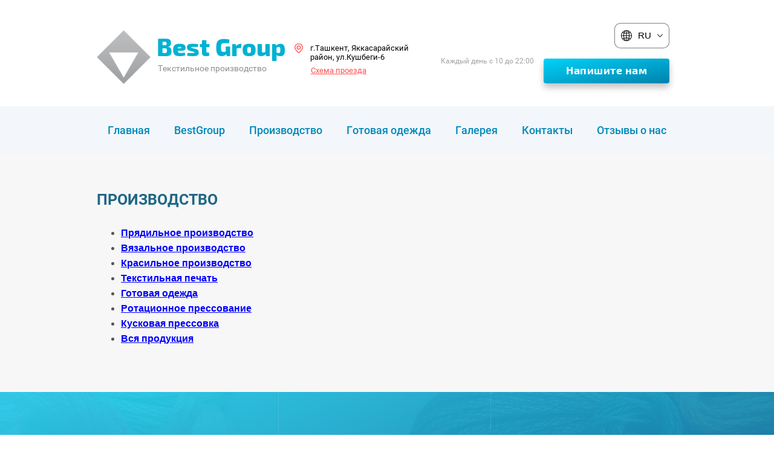

--- FILE ---
content_type: text/html; charset=utf-8
request_url: https://bestgroup.uz/services
body_size: 8242
content:
 <!doctype html>
 
<html lang="ru">
	 
	<head>
		 
		<meta charset="utf-8">
		 
		<meta name="robots" content="all"/>
		 <title>Производство</title> 
		<meta name="description" content="Производство">
		 
		<meta name="keywords" content="Производство">
		 
		<meta name="SKYPE_TOOLBAR" content="SKYPE_TOOLBAR_PARSER_COMPATIBLE">
		<meta name="viewport" content="width=device-width, height=device-height, initial-scale=1.0, maximum-scale=1.0, user-scalable=no">
		 
		<meta name="msapplication-tap-highlight" content="no"/>
		 
		<meta name="format-detection" content="telephone=no">
		 
		<meta http-equiv="x-rim-auto-match" content="none">
		 
		<!--  -->
		<link rel="stylesheet" href="/g/css/styles_articles_tpl.css">
		 
		<link rel="stylesheet" href="/t/v591/images/css/styles.css">
		 
		<link rel="stylesheet" href="/t/v591/images/css/designblock.scss.css">
		 
		<link rel="stylesheet" href="/t/v591/images/css/s3_styles.scss.css">
		 
		<script src="/g/libs/jquery/1.10.2/jquery.min.js"></script>
		 
		<script src="/g/s3/misc/adaptiveimage/1.0.0/adaptiveimage.js"></script>
		 <meta name="yandex-verification" content="916c7149f06f087d" />
<meta name="yandex-verification" content="916c7149f06f087d" />
<meta name="google-site-verification" content="OcfWi5Jz-jIIB-3gh7HcGA-4biw_Y8c1l54yZfC6ty8" />

            <!-- 46b9544ffa2e5e73c3c971fe2ede35a5 -->
            <script src='/shared/s3/js/lang/ru.js'></script>
            <script src='/shared/s3/js/common.min.js'></script>
        <link rel='stylesheet' type='text/css' href='/shared/s3/css/calendar.css' /><link rel='stylesheet' type='text/css' href='/shared/highslide-4.1.13/highslide.min.css'/>
<script type='text/javascript' src='/shared/highslide-4.1.13/highslide-full.packed.js'></script>
<script type='text/javascript'>
hs.graphicsDir = '/shared/highslide-4.1.13/graphics/';
hs.outlineType = null;
hs.showCredits = false;
hs.lang={cssDirection:'ltr',loadingText:'Загрузка...',loadingTitle:'Кликните чтобы отменить',focusTitle:'Нажмите чтобы перенести вперёд',fullExpandTitle:'Увеличить',fullExpandText:'Полноэкранный',previousText:'Предыдущий',previousTitle:'Назад (стрелка влево)',nextText:'Далее',nextTitle:'Далее (стрелка вправо)',moveTitle:'Передвинуть',moveText:'Передвинуть',closeText:'Закрыть',closeTitle:'Закрыть (Esc)',resizeTitle:'Восстановить размер',playText:'Слайд-шоу',playTitle:'Слайд-шоу (пробел)',pauseText:'Пауза',pauseTitle:'Приостановить слайд-шоу (пробел)',number:'Изображение %1/%2',restoreTitle:'Нажмите чтобы посмотреть картинку, используйте мышь для перетаскивания. Используйте клавиши вперёд и назад'};</script>
<link rel="icon" href="/favicon.png" type="image/png">
	<link rel="apple-touch-icon" href="/thumb/2/LWXycLAsrYVHUeczKuvz_w/r/favicon.png">
	<link rel="apple-touch-icon" sizes="57x57" href="/thumb/2/cSiQoKjZkTMIo0ziQoXd3Q/57c57/favicon.png">
	<link rel="apple-touch-icon" sizes="60x60" href="/thumb/2/ADHYAP_QOPaTX7kCwZk1yQ/60c60/favicon.png">
	<link rel="apple-touch-icon" sizes="72x72" href="/thumb/2/NUeGOwT7ccqi0vKCk5c7CQ/72c72/favicon.png">
	<link rel="apple-touch-icon" sizes="76x76" href="/thumb/2/hXphuvuCGMlCNmPwtBK8JQ/76c76/favicon.png">
	<link rel="apple-touch-icon" sizes="114x114" href="/thumb/2/eu_DCr8HaH-4Fl9Q5T1Yug/114c114/favicon.png">
	<link rel="apple-touch-icon" sizes="120x120" href="/thumb/2/3MmgBXK7FEpfGfzqoDIQig/120c120/favicon.png">
	<link rel="apple-touch-icon" sizes="144x144" href="/thumb/2/j9LDtrtN_JRbLahuwp6tEA/144c144/favicon.png">
	<link rel="apple-touch-icon" sizes="152x152" href="/thumb/2/hJpSN6oEQd3e9064W7B_Jg/152c152/favicon.png">
	<link rel="apple-touch-icon" sizes="180x180" href="/thumb/2/f_vyPxiafrQ-f6zkloMaLQ/180c180/favicon.png">
	
	<meta name="msapplication-TileImage" content="/thumb/2/bmMZwZpxmRExzY98ed18Wg/c/favicon.png">
	<meta name="msapplication-square70x70logo" content="/thumb/2/u4ZCgXlIt0M0m6gZuZtRyQ/70c70/favicon.png">
	<meta name="msapplication-square150x150logo" content="/thumb/2/foNNC3kvbPYBac4AKEENng/150c150/favicon.png">
	<meta name="msapplication-wide310x150logo" content="/thumb/2/4xXaTyEaqfQGm4mLgRUUfg/310c150/favicon.png">
	<meta name="msapplication-square310x310logo" content="/thumb/2/rmdEXcb0zBLSx3J7TTuAiw/310c310/favicon.png">

		<link href="/g/s3/anketa2/1.0.0/css/jquery-ui.css" rel="stylesheet" type="text/css"/>
		 
		<script src="/g/libs/jqueryui/1.10.0/jquery-ui.min.js" type="text/javascript"></script>
		 		<script src="/g/s3/anketa2/1.0.0/js/jquery.ui.datepicker-ru.js"></script>
		 
		<link rel="stylesheet" href="/g/libs/jquery-popover/0.0.3/jquery.popover.css">
		 
		<script src="/g/libs/jquery-popover/0.0.3/jquery.popover.min.js" type="text/javascript"></script>
		 
		<script src="/g/s3/misc/form/1.0.0/s3.form.js" type="text/javascript"></script>
		  
		<script type="text/javascript" src="/t/v591/images/js/main.js"></script>
		  
		<!--[if lt IE 10]> <script src="/g/libs/ie9-svg-gradient/0.0.1/ie9-svg-gradient.min.js"></script> <script src="/g/libs/jquery-placeholder/2.0.7/jquery.placeholder.min.js"></script> <script src="/g/libs/jquery-textshadow/0.0.1/jquery.textshadow.min.js"></script> <script src="/g/s3/misc/ie/0.0.1/ie.js"></script> <![endif]-->
		<!--[if lt IE 9]> <script src="/g/libs/html5shiv/html5.js"></script> <![endif]-->
		   
		<script src="/t/v591/images/site.addons.js"></script>
		<link rel="stylesheet" href="/t/v591/images/site.addons.scss.css">
	</head>
	 
	<body>
		 
		<div class="wrapper editorElement layer-type-wrapper" >
			  <div class="side-panel side-panel-13 widget-type-side_panel editorElement layer-type-widget widget-8" data-layers="['widget-55':['tablet-landscape':'inSide','tablet-portrait':'inSide','mobile-landscape':'inSide','mobile-portrait':'inSide'],'widget-39':['tablet-landscape':'inSide','tablet-portrait':'inSide','mobile-landscape':'inSide','mobile-portrait':'inSide']]" data-phantom="0" data-position="left">
	<div class="side-panel-top">
		<div class="side-panel-button">
			<span class="side-panel-button-icon">
				<span class="side-panel-button-icon-line"></span>
				<span class="side-panel-button-icon-line"></span>
				<span class="side-panel-button-icon-line"></span>
			</span>
		</div>
		<div class="side-panel-top-inner" ></div>
	</div>
	<div class="side-panel-mask"></div>
	<div class="side-panel-content">
				<div class="side-panel-content-inner"></div>
	</div>
</div>   
			<div class="editorElement layer-type-block ui-droppable block-21" >
				<div class="layout columned columns-2 layout_center layout_55_id_55_id_63" >
					<div class="layout columned columns-2 layout_55_id_63" >
						<div class="layout column layout_63" >
							<div class="editorElement layer-type-block ui-droppable block-24" >
								<div class="site-name-64 widget-37 widget-type-site_name editorElement layer-type-widget">
									 <a href="http://bestgroup.uz"> 						 						 						<div class="sn-wrap">  
									<div class="sn-logo">
										 
										<img src="/d/1765945_03.png" alt="">
										 
									</div>
									   
									<div class="sn-text">
										<div class="align-elem">
											Best Group
										</div>
									</div>
									  
								</div>
								 </a> 
						</div>
						<div class="site-slogan  widget-38 widget-type-site_slogan editorElement layer-type-widget">
							 
							<div class="align-elem">
								Текстильное производство
							</div>
							 
						</div>
					</div>
				</div>
				<div class="layout column layout_75" >
					<div class="editorElement layer-type-block ui-droppable block-30" >
						<div class="editorElement layer-type-block ui-droppable block-22" >
							         <div class="address-58 widget-34 address-block contacts-block widget-type-contacts_address editorElement layer-type-widget">
        <div class="inner">
            <label class="cell-icon" for="tg58">
                <div class="icon"></div>
            </label>
            <input id="tg58" class="tgl-but" type="checkbox">
            <div class="block-body-drop">
                <div class="cell-text">
                    <div class="title"><div class="align-elem">Адрес:</div></div>
                    <div class="text_body">
                        <div class="align-elem">г.Ташкент, Яккасарайский район, ул.Кушбеги-6</div>
                    </div>
                </div>
            </div>
        </div>
    </div>
    	<a class="button-59 widget-35 widget-type-button editorElement layer-type-widget" href="/contacts"  data-wr-class="popover-wrap-59"><span>Схема проезда</span></a>
  
						</div>
						<div class="editorElement layer-type-block ui-droppable block-23" >
							    
							<div class="editorElement layer-type-text text-4" >
								Каждый день с 10 до 22:00
							</div>
						</div>
					</div>
				</div>
			</div>
			<div class="layout layout_55_id_74" >
				              <div class="site-versions-wrap">
	<div class="site-versions-title">
		<em>
			<svg xmlns="http://www.w3.org/2000/svg" width="177" height="177" viewBox="0 0 177 177" data-prefix="ixhpedeod"><path d="M88.5 0A88.5 88.5 0 1 0 177 88.5 88.6 88.6 0 0 0 88.5 0zm4.91 54.56a181 181 0 0 0 30.15-3.16 135.8 135.8 0 0 1 4.76 32.18H93.41V54.56zm0-9.82V10.7c8.29 2.09 16.13 9.43 22.46 21.2a88.71 88.71 0 0 1 4.58 10.08 174.135 174.135 0 0 1-27.04 2.76zM83.59 10.7v34.05a174.917 174.917 0 0 1-27.06-2.72 87.852 87.852 0 0 1 4.6-10.13c6.33-11.77 14.17-19.11 22.46-21.2zm0 43.87v29.01H48.68a135.739 135.739 0 0 1 4.74-32.12 183.047 183.047 0 0 0 30.17 3.11zM38.85 83.58H9.98a78.248 78.248 0 0 1 15.04-41.51 88.663 88.663 0 0 0 18.83 7.19 147.018 147.018 0 0 0-5 34.32zm0 9.82a146.85 146.85 0 0 0 4.78 33.48 86.5 86.5 0 0 0-19.04 7.45A78.154 78.154 0 0 1 9.98 93.4h28.87zm9.83 0h34.91v28.07a181.338 181.338 0 0 0-30.4 3.18 136.657 136.657 0 0 1-4.51-31.25zm34.91 37.89v34.98c-8.29-2.09-16.13-9.43-22.46-21.2a88.934 88.934 0 0 1-4.92-10.98 173.723 173.723 0 0 1 27.38-2.8zm9.82 34.98v-34.98a174.21 174.21 0 0 1 27.39 2.77 87.937 87.937 0 0 1-4.93 11.01c-6.33 11.77-14.17 19.11-22.46 21.2zm0-44.81V93.4h34.91a136.4 136.4 0 0 1-4.5 31.22 181.639 181.639 0 0 0-30.41-3.16zm44.74-28.06h28.87a78.221 78.221 0 0 1-14.56 40.87 86.587 86.587 0 0 0-19.08-7.43 147.139 147.139 0 0 0 4.77-33.44zm0-9.82a146.928 146.928 0 0 0-5.02-34.39 88.067 88.067 0 0 0 18.76-7.24 78.233 78.233 0 0 1 15.13 41.63h-28.87zm7.28-49.34a82.352 82.352 0 0 1-15.3 5.57 100.182 100.182 0 0 0-5.61-12.57 71.438 71.438 0 0 0-8.33-12.38 78.915 78.915 0 0 1 29.24 19.38zM60.81 14.86a71.438 71.438 0 0 0-8.33 12.38 98.427 98.427 0 0 0-5.63 12.64 82.936 82.936 0 0 1-15.37-5.54 78.925 78.925 0 0 1 29.33-19.48zM30.93 142.07a81.339 81.339 0 0 1 15.62-5.8 98.762 98.762 0 0 0 5.93 13.46 72.006 72.006 0 0 0 8.36 12.43 79.08 79.08 0 0 1-29.91-20.09zm85.23 20.09a72.581 72.581 0 0 0 8.36-12.43 100.473 100.473 0 0 0 5.95-13.49 80.628 80.628 0 0 1 15.65 5.78 79.187 79.187 0 0 1-29.96 20.14z" fill-rule="evenodd"></path></svg>
		</em>
		<span>RU</span>
		<i>
			<svg xmlns="http://www.w3.org/2000/svg" width="22" height="12" viewBox="0 0 22 12" data-prefix="ig9vxprqp"><path d="M10.18 11.626L.34 1.741A1.153 1.153 0 0 1 .24.217 1.2 1.2 0 0 1 1.6.207l8.58 8.612a1.156 1.156 0 0 0 1.64 0L20.39.211a1.214 1.214 0 0 1 1.37 0 1.159 1.159 0 0 1-.1 1.528l-9.84 9.885a1.156 1.156 0 0 1-1.64.002z" fill-rule="evenodd"></path></svg>
		</i>
	</div>
	<div class="site-versions-list">
		<a href="https://bestgroup.uz" class="table-filter-list-item">RU</a>
		<a href="https://en.bestgroup.uz" class="table-filter-list-item">EN</a>
	</div>
</div>            	<a class="button-56 widget-33 widget-type-button editorElement layer-type-widget" href="#"  data-api-type="popup-form" data-api-url="/-/x-api/v1/public/?method=form/postform&param[form_id]=94193041&param[tpl]=wm.form.popup.tpl&placeholder=title&tit_en=0&sh_err_msg=0&ic_en=0&u_s=/user" data-wr-class="popover-wrap-56"><span>Напишите нам</span></a>
  
			</div>
		</div>
	</div>
	<div class="editorElement layer-type-block ui-droppable block-25" >
		<div class="widget-39 horizontal menu-66 wm-widget-menu widget-type-menu_horizontal editorElement layer-type-widget" data-screen-button="none" data-responsive-tl="button" data-responsive-tp="button" data-responsive-ml="columned" data-more-text="..." data-child-icons="0">
			 
			<div class="menu-button">
				Меню
			</div>
			 
			<div class="menu-scroll">
				   <ul><li class="menu-item"><a href="/" ><span class="menu-item-text">Главная</span></a></li><li class="menu-item"><a href="/about" ><span class="menu-item-text">BestGroup</span></a><ul class="level-2"><li><a href="/best-color" >Best Color</a></li><li><a href="/betlis-textile-1" >Betlis Textile</a></li><li><a href="/full-cotton-1" >Full Cotton</a></li><li><a href="/chirchik-best-fashion-1" >Chirchik Best Fashion</a></li><li><a href="/parkent-best-fashion-1" >Parkent Best Fashion</a></li><li><a href="/sirderya-best-fashion-1" >Sırderya Best Fashion</a></li><li><a href="/asl-textile-1" >Asl Textile</a></li></ul></li><li class="opened active menu-item"><a href="/services" ><span class="menu-item-text">Производство</span></a><ul class="level-2"><li><a href="/pryadilnoye-proizvodstvo" >Прядильное производство</a></li><li><a href="/vyazalnoye-proizvodstvo" >Вязальное производство</a></li><li><a href="/krasilnoye-proizvodstvo" >Красильное производство</a></li><li><a href="/tekstilnaya-pechat" >Текстильная печать</a></li><li><a href="/gotovaya-odezhda" >Готовая одежда</a></li><li><a href="/rotatsionnoye-pressovaniye" >Ротационное прессование</a></li><li><a href="/kuskovaya-pressovka" >Кусковая прессовка</a></li><li><a href="/vsya-produktsiya" >Вся продукция</a></li></ul></li><li class="menu-item"><a href="/gotovaya-odezhda-1" ><span class="menu-item-text">Готовая одежда</span></a></li><li class="menu-item"><a href="/gallery" ><span class="menu-item-text">Галерея</span></a></li><li class="menu-item"><a href="/contacts" ><span class="menu-item-text">Контакты</span></a></li><li class="menu-item"><a href="/otzyvy-o-nas" ><span class="menu-item-text">Отзывы о нас</span></a></li></ul> 
			</div>
			 
		</div>
	</div>
		<div class="editorElement layer-type-block ui-droppable block-31" >
		<div class="layout layout_center not-columned layout_86_id_87" >
			<div class="editorElement layer-type-block ui-droppable block-32" >
			<h1 class="h1 widget-57 widget-type-h1 editorElement layer-type-widget">
					Производство
				</h1>
				<article class="content-89 content widget-58 widget-type-content editorElement layer-type-widget">


<ul class='page-subpages'>
<li> <a href="/pryadilnoye-proizvodstvo" ><b>Прядильное производство</b></a></li>
<li> <a href="/vyazalnoye-proizvodstvo" ><b>Вязальное производство</b></a></li>
<li> <a href="/krasilnoye-proizvodstvo" ><b>Красильное производство</b></a></li>
<li> <a href="/tekstilnaya-pechat" ><b>Текстильная печать</b></a></li>
<li> <a href="/gotovaya-odezhda" ><b>Готовая одежда</b></a></li>
<li> <a href="/rotatsionnoye-pressovaniye" ><b>Ротационное прессование</b></a></li>
<li> <a href="/kuskovaya-pressovka" ><b>Кусковая прессовка</b></a></li>
<li> <a href="/vsya-produktsiya" ><b>Вся продукция</b></a></li>
</ul>

	</article>	
			
			</div>
		</div>
	</div>	<div class="editorElement layer-type-block ui-droppable block-16" >
		<div class="layout layout_center not-columned layout_39_id_41" >
			<div class="editorElement layer-type-block ui-droppable block-17" >
				<div class="layout column layout_48" >
					<div class="editorElement layer-type-block ui-droppable block-19" >
						<div class="site-copyright widget-29 widget-type-site_copyright editorElement layer-type-widget">
							 
							<div class="align-elem">
								   Copyright &copy; 2017 - 2026								<br />
								Best Group 
							</div>
							 
						</div>
						<div class="editorElement layer-type-text text-3" >
							Перепечатка, а равно использование материалов с данного сайта, разрешена только по согласию с владельцем.
						</div>
						  	<a class="button-51 widget-30 widget-type-button editorElement layer-type-widget" href="#"  data-api-type="popup-form" data-api-url="/-/x-api/v1/public/?method=form/postform&param[form_id]=92115441&param[tpl]=wm.form.popup.tpl&placeholder=title&tit_en=0&sh_err_msg=0&ic_en=0&u_s=/user" data-wr-class="popover-wrap-51"><span>Напишите нам</span></a>
  
					</div>
				</div>
				<div class="layout column layout_47" >
					   
	
	
	
	<div class="form-47 widget-28 vertical_mode widget-type-form_adaptive editorElement layer-type-widget">
		<div class="form__header"><div class="align-elem">Подписка</div></div>									<div class="form__text"><div class="align-elem">Подпишитесь на новости нашей компании первыми узнайте о скидках</div></div>
							<div class="form__body" data-api-type="form" data-api-url="/-/x-api/v1/public/?method=form/postform&param[form_id]=94193241">
					<form method="post">
				<input type="hidden" name="_form_item" value="47">
				<input type="hidden" name="form_id" value="94193241">
				<input type="hidden" name="tpl" value="db:bottom.tpl">
									<div class="form-table">
						<div class="form-tbody">
															<div class="form-item-group group-text">
									<div class="form-item form-text email"><div class="form-item__body"><input class="wm-input-default"  placeholder="* Эл. почта: "  type="text" size="1" maxlength="100" value="" name="d[0]" id="d[0]" required /></div></div>
								</div>
																				</div>
													<div class="form-tfoot">
								<div class="form-item-group group-button">
																			<div class="form-submit"><div class="form-item__body"><button class="wm-input-default" type="submit"><span class="align-elem">l</span></button></div></div>
																	</div>
							</div>
											</div>
					<span class="form-item__title agreement" style="margin-top:15px;">&#10004 <a href="/user/agreement"> Ознакомлен с пользовательским соглашением</a></span>
							<re-captcha data-captcha="recaptcha"
     data-name="captcha"
     data-sitekey="6LfLhZ0UAAAAAEB4sGlu_2uKR2xqUQpOMdxygQnA"
     data-lang="ru"
     data-rsize="invisible"
     data-type="image"
     data-theme="light"></re-captcha></form>
				</div>
	</div>
	   
				</div>
				<div class="layout column layout_42" >
					<div class="editorElement layer-type-block ui-droppable block-18" >
						<div class="editorElement layer-type-text text-2" >
							Контакты
						</div>
						          <div class="address-45 widget-26 address-block contacts-block widget-type-contacts_address editorElement layer-type-widget">
        <div class="inner">
            <label class="cell-icon" for="tg45">
                <div class="icon"></div>
            </label>
            <input id="tg45" class="tgl-but" type="checkbox">
            <div class="block-body-drop">
                <div class="cell-text">
                    <div class="title"><div class="align-elem">Адрес:</div></div>
                    <div class="text_body">
                        <div class="align-elem">г.Ташкент, Яккасарайский район, ул.Кушбеги-6</div>
                    </div>
                </div>
            </div>
        </div>
    </div>
    	<div class="email-46 widget-27 email-block contacts-block widget-type-contacts_email editorElement layer-type-widget">
		<div class="inner">
			<label class="cell-icon" for="tg-email-46">
				<div class="icon"></div>
			</label>
			<input id="tg-email-46" class="tgl-but" type="checkbox">
			<div class="block-body-drop">
				<div class="cell-text">
					<div class="title"><div class="align-elem">Email:</div></div>
					<div class="text_body">
						<div class="align-elem"><a href="mailto:info@bestgroup.uz">info@bestgroup.uz</a></div>
					</div>
				</div>
			</div>
		</div>
	</div>
  
					</div>
				</div>
			</div>
			<div class="editorElement layer-type-block ui-droppable block-20" >
				<div class="layout column layout_54" >
					<div class="mega-copyright widget-32 widget-type-mega_copyright editorElement layer-type-widget">
						<span style='font-size:14px;' class='copyright'><a target="_blank" href="#" onClick="document.location='https://megagroup.uz/?utm_referrer='+location.hostname" title="Создание сайтов megagroup.uz" class="copyright" style="display: inline-block; width: 139px; text-align: left; text-decoration: none; font-size: 15px; font-weight: 500; color: #FFF;" rel="nofollow">
            Powered by
    <img style="display: block; width: 100%;" src="https://cp.megagroup.ru/g/mlogo/uz/megagroup_uz.darkbg.svg"
        title="Cоздание сайтов - megagroup.uz" alt="Создание сайтов в Megagroup.uz" />
</a></span>
					</div>
				</div>
				<div class="layout column layout_71" >
					<div class="site-counters widget-54 widget-type-site_counters editorElement layer-type-widget">
						 <!--LiveInternet counter--><script type="text/javascript">
document.write("<a href='//www.liveinternet.ru/click' "+
"target=_blank><img src='//counter.yadro.ru/hit?t52.3;r"+
escape(document.referrer)+((typeof(screen)=="undefined")?"":
";s"+screen.width+"*"+screen.height+"*"+(screen.colorDepth?
screen.colorDepth:screen.pixelDepth))+";u"+escape(document.URL)+
";h"+escape(document.title.substring(0,150))+";"+Math.random()+
"' alt='' title='LiveInternet: показано число просмотров и"+
" посетителей за 24 часа' "+
"border='0' width='88' height='31'><\/a>")
</script><!--/LiveInternet-->
<!--__INFO2025-12-25 13:14:32INFO__-->
 
					</div>
				</div>
				<div class="layout column layout_53" >
					<div class="widget-31 widgetsocial-53 widget-type-social_links editorElement layer-type-widget">
						 <div class="soc-content">  <div class="soc-item fb"><a href="http://Facebook.com/" class="soc" target="_blank"><span class="wg-soc-icon"></span></a></div><div class="soc-item tw"><a href="http://Twitter.com/" class="soc" target="_blank"><span class="wg-soc-icon"></span></a></div><div class="soc-item google"><a href="http://plus.google.com/" class="soc" target="_blank"><span class="wg-soc-icon"></span></a></div><div class="soc-item ins"><a href="http://Instagram.com/" class="soc" target="_blank"><span class="wg-soc-icon"></span></a></div></div>
	</div>
</div>
</div>
</div>
</div>
</div>

<!-- assets.bottom -->
<!-- </noscript></script></style> -->
<script src="/my/s3/js/site.min.js?1768977519" ></script>
<script src="/my/s3/js/site/defender.min.js?1768977519" ></script>
<script src="https://cp.onicon.ru/loader/5aaa2db628668803428b4638.js" data-auto async></script>
<script >/*<![CDATA[*/
var megacounter_key="72d59da71088c8cea1669adcfc1d4fd8";
(function(d){
    var s = d.createElement("script");
    s.src = "//counter.megagroup.ru/loader.js?"+new Date().getTime();
    s.async = true;
    d.getElementsByTagName("head")[0].appendChild(s);
})(document);
/*]]>*/</script>
<script >/*<![CDATA[*/
$ite.start({"sid":1765945,"vid":1776253,"aid":2092329,"stid":4,"cp":22,"active":true,"domain":"bestgroup.uz","lang":"ru","trusted":false,"debug":false,"captcha":3});
/*]]>*/</script>
<!-- /assets.bottom -->
</body>
 
</html>

--- FILE ---
content_type: text/css
request_url: https://bestgroup.uz/t/v591/images/css/styles.css
body_size: 18203
content:
@import "fonts.css";
html{font-family:sans-serif;-ms-text-size-adjust:100%;-webkit-text-size-adjust:100%;}body{margin:0;background: #fff;}body::before{content:""; height: 1px; display: block; margin-top: -1px;}article,aside,details,figcaption,figure,footer,header,hgroup,main,menu,nav,section,summary{display:block}audio,canvas,progress,video{display:inline-block;vertical-align:baseline}audio:not([controls]){display:none;height:0}[hidden],template{display:none}a{background-color:transparent;color:inherit;}a:active,a:hover{outline:0}abbr[title]{border-bottom:1px dotted}b,strong{font-weight:bold}dfn{font-style:italic}h1{margin: 0; font-size: inherit; font-weight: inherit;}mark{background:#ff0;color:#000}small{font-size:80%}sub,sup{font-size:75%;line-height:0;position:relative;vertical-align:baseline}sup{top:-0.5em}sub{bottom:-0.25em}img{border:0}svg:not(:root){overflow:hidden}figure{margin:1em 40px}hr{box-sizing:content-box;height:0}pre{overflow:auto}code,kbd,pre,samp{font-family:monospace,monospace;font-size:1em}button,input,optgroup,select,textarea{color:#000;font:inherit;margin:0}button{overflow:visible}button,select{text-transform:none}button,html input[type="button"],input[type="reset"],input[type="submit"]{-webkit-appearance:button;cursor:pointer}button[disabled],html input[disabled]{cursor:default}button::-moz-focus-inner,input::-moz-focus-inner{border:0;padding:0}input{line-height:normal}input[type="checkbox"],input[type="radio"]{box-sizing:border-box;padding:0}input[type="number"]::-webkit-inner-spin-button,input[type="number"]::-webkit-outer-spin-button{height:auto}input[type="search"]{-webkit-appearance:textfield;box-sizing:content-box}input[type="search"]::-webkit-search-cancel-button,input[type="search"]::-webkit-search-decoration{-webkit-appearance:none}fieldset{border:1px solid silver;margin:0 2px;padding:.35em .625em .75em}legend{border:0;padding:0}textarea{overflow:auto}optgroup{font-weight:bold}table{border-collapse:collapse;border-spacing:0}
body.noscroll {overflow: hidden !important;}
.removed, .hidden { display: none !important;}
.editorElement, .layout {
	box-sizing: border-box;
	padding-top: .02px;
	padding-bottom: .02px;
}
.editorElement { word-wrap: break-word; overflow-wrap: break-word;}
.vertical-middle {white-space: nowrap;}
.vertical-middle>* {white-space: normal;display: inline-block;vertical-align: middle;}
.vertical-middle::after {height: 100%;width: 0;display: inline-block;vertical-align: middle;content: "";}
.wrapper {margin: 0 auto;height: auto !important;height: 100%;min-height: 100%;min-height: 100vh;overflow: hidden;max-width: 100%;}
.wrapper > * { max-width: 100%; }
.editorElement .removed+.delimiter, .editorElement .delimiter:first-child {display: none;}
.wm-input-default {border: none; background: none; padding: 0;}
/* tooltip */
@keyframes show_hide {
	0% { left:85%; opacity: 0; width: auto; height: auto; padding: 5px 10px; font-size: 12px;}
	20% { left: 100%; opacity: 1; width: auto; height: auto; padding: 5px 10px; font-size: 12px;}
	100% { left: 100%; opacity: 1; width: auto; height: auto; padding: 5px 10px; font-size: 12px;}
}
@keyframes show_hide_after {
	0% {width: 5px; height: 5px;}
	100% {width: 5px; height: 5px;}
}
/* tooltip for horizontal */
@keyframes horizontal_show_hide {
	0% { top:95%; opacity: 0; width: 100%; height: auto; padding: 5px 10px; font-size: 12px;}
	20% { top: 100%; opacity: 1; width: 100%; height: auto; padding: 5px 10px; font-size: 12px;}
	100% { top: 100%; opacity: 1; width: 100%; height: auto; padding: 5px 10px; font-size: 12px;}
}
.wm-tooltip {display: none;position: absolute;z-index:100;top: 100%;left: 0;background: #FBFDDD;color: #CA3841;padding: 5px 10px;border-radius: 3px;box-shadow: 1px 2px 3px rgba(0,0,0,.3); white-space: normal; box-sizing: border-box;}
.wm-tooltip::after {content: "";font-size: 0;background: inherit;width: 5px;height: 5px;position: absolute;top: 0;left: 50%;margin: -2px 0 0;box-shadow: 0 1px 0 rgba(0,0,0,.1), 0 2px 0 rgba(0,0,0,.1);transform: rotate(45deg);}
.error .wm-tooltip {display: block;padding: 0;font-size: 0;animation: horizontal_show_hide 4s;}
.error .wm-tooltip::after {left:50%; top:0; margin: -2px 0 0; box-shadow: 0 -1px 0 rgba(0,0,0,.1), 0 -2px 0 rgba(0,0,0,.1); width: 0;height: 0;animation: show_hide_after 4s;}
.horizontal_mode .wm-tooltip {top: 100%; left: 0; width: 100%; white-space: normal; margin: 5px 0 0; text-align: center;}
.horizontal_mode .wm-tooltip::after {left: 50%; top: 0; margin: -2px 0 0; box-shadow: 0 -1px 0 rgba(0,0,0,.1), 0 -2px 0 rgba(0,0,0,.1);}
.error .horizontal_mode .wm-tooltip, .horizontal_mode .error .wm-tooltip {animation: horizontal_show_hide 4s;}
@media all and (max-width: 960px) {
	.wm-tooltip {top: 100%; left: 0; width: 100%; white-space: normal; margin: 5px 0 0; text-align: center;}
	.wm-tooltip::after {left: 50%; top: 0; margin: -2px 0 0; box-shadow: 0 -1px 0 rgba(0,0,0,.1), 0 -2px 0 rgba(0,0,0,.1);}
	.error .wm-tooltip {animation: horizontal_show_hide 4s;}
}
table.table0 td, table.table1 td, table.table2 td, table.table2 th {
	padding:5px;
	border:1px solid #dedede;
	vertical-align:top;
}
table.table0 td { border:none; }
table.table2 th {
	padding:8px 5px;
	background:#eb3c3c;
	border:1px solid #dedede;
	font-weight:normal;
	text-align:left;
	color:#fff;
}
.for-mobile-view { overflow: auto; }
.side-panel,
.side-panel-button,
.side-panel-mask,
.side-panel-content { display: none;}

.align-elem{
	flex-grow:1;
	max-width:100%;
}

html.mobile div{
	background-attachment: scroll;
}

.ui-datepicker {font-size: 14px !important; z-index: 999999 !important;}
body { background: #ffffff; font-family: Arial, Helvetica, sans-serif;}
.wrapper .layout_center_2_id_55_1 { margin-top: 0; margin-left: auto; margin-right: auto; width: 960px;}
.wrapper { border: none; position: relative; font-family: Arial, Helvetica, sans-serif; text-align: center; color: #000000; font-style: normal; line-height: 1.2; letter-spacing: 0; text-transform: none; text-decoration: none; font-size: 12px; display: block; -webkit-flex-direction: column; -moz-flex-direction: column; flex-direction: column; -webkit-border-radius: none; -moz-border-radius: none; border-radius: none;}
.block-21 .layout_63 { -webkit-flex: 1 0 0px; -moz-flex: 1 0 0px; flex: 1 0 0px; display: -webkit-flex; display: flex; -webkit-flex-direction: column; -moz-flex-direction: column; flex-direction: column;}
.block-21 .layout_75 { -webkit-flex: 1 0 0px; -moz-flex: 1 0 0px; flex: 1 0 0px; display: -webkit-flex; display: flex; -webkit-flex-direction: column; -moz-flex-direction: column; flex-direction: column;}
.block-21 .layout_55_id_55_id_63 { display: -webkit-flex; display: flex; flex-flow: row nowrap; margin-top: 0; margin-left: auto; margin-right: auto; width: 960px;}
.block-21 .layout_55_id_63 { display: -webkit-flex; display: flex; flex-flow: row nowrap; left: 0; top: 0; position: relative; margin-top: 0; margin-left: 0; margin-bottom: auto;}
.block-21 .layout_55_id_74 { display: -webkit-flex; display: flex; -webkit-flex-direction: column; -moz-flex-direction: column; flex-direction: column; left: 0; top: 0; position: relative; margin-top: 0; margin-left: 0; margin-bottom: auto;}
.block-21 { margin: 0; position: relative; top: 0; left: 0; width: auto; min-height: 0; background: #ffffff; z-index: 5; text-align: left; right: 0; padding-top: 38px; padding-bottom: 38px; text-indent: 0; text-decoration: none; display: -webkit-flex; display: flex; -webkit-flex-direction: row; -moz-flex-direction: row; flex-direction: row;}
.widget-55 { margin: 0 0 0 119px; position: relative; top: 0; left: 0; z-index: 4; text-align: right; box-sizing: border-box; width: 100px;}
.languages-74 .lang-list { box-sizing: border-box; display: -webkit-flex; display: flex; -webkit-flex-wrap: wrap; -moz-flex-wrap: wrap; flex-wrap: wrap; margin-right: -5px; -webkit-justify-content: center; -moz-justify-content: center; justify-content: center;}
.languages-74 .lang-item { box-sizing: border-box; -webkit-flex-shrink: 0; -moz-flex-shrink: 0; flex-shrink: 0; text-align: center; font-size: 0;}
.languages-74 .lang-item a { box-sizing: border-box; display: inline-block; margin-right: 5px; text-decoration: none; color: #000;}
.languages-74 .lang-item a .img-convert { box-sizing: border-box; width: 22px; height: 16px; overflow: hidden; display: -webkit-flex; display: flex; -webkit-align-items: center; -moz-align-items: center; align-items: center; -webkit-justify-content: center; -moz-justify-content: center; justify-content: center;}
.languages-74 .lang-item img { box-sizing: content-box; width: auto; height: auto;}
.widget-33 { margin: 17px 0 0 11px; border: none; position: relative; top: 0; left: 0; width: 208px; min-height: 41px; z-index: 3; font-size: 18px; color: #ffffff; letter-spacing: 0.5px; text-align: center; text-decoration: none; font-family: Exo2, sans-serif; box-sizing: border-box; display: -webkit-flex; display: flex; -webkit-align-items: center; -moz-align-items: center; align-items: center; background: repeating-linear-gradient(to bottom right,rgba(0, 217, 255, 0.87) 0%,rgba(0, 123, 168, 0.87) 100%) #00acc7; -webkit-border-radius: 4px; -moz-border-radius: 4px; border-radius: 4px; -webkit-justify-content: center; -moz-justify-content: center; justify-content: center; font-weight: bold; -webkit-box-shadow: 0px 7px 11px  rgba(0,0,0,0.24); -moz-box-shadow: 0px 7px 11px  rgba(0,0,0,0.24); box-shadow: 0px 7px 11px  rgba(0,0,0,0.24);}
.widget-33:hover, 
.widget-33.hover, 
.widget-33.active { background: repeating-linear-gradient(to bottom right,rgba(0, 217, 255, 0.67) 0%,rgba(0, 123, 168, 0.67) 100%) #0a6270;}.popover-wrap-56 .popover-body { padding: 20px 40px 32px; border: 1px solid #b7b7b7; -webkit-border-radius: 5px; -moz-border-radius: 5px; border-radius: 5px; -webkit-box-shadow: 0 1px 4px rgba(0, 0, 0, 0.7); -moz-box-shadow: 0 1px 4px rgba(0, 0, 0, 0.7); box-shadow: 0 1px 4px rgba(0, 0, 0, 0.7); position: relative; display: inline-block; width: 270px; box-sizing: border-box; vertical-align: middle; background: #fff; text-align: left; font-size: 12px; max-width: 100%;}
.popover-wrap-56 .popover-body .s3_button_large { -webkit-border-radius: 4px; -moz-border-radius: 4px; border-radius: 4px; font-size: 14px; font-weight: bold; box-sizing: border-box; line-height: 34px; padding-right: 16px; padding-left: 16px; cursor: pointer; text-align: center; font-family: Roboto Slab, serif; color: #ffffff; font-style: normal; letter-spacing: 0; text-indent: 0; text-transform: none; text-decoration: none; background: #ff4f4f; -webkit-appearance: none; min-width: 25px; min-height: 25px;}
.popover-wrap-56 .popover-body .s3_button_large:hover, 
.popover-wrap-56 .popover-body .s3_button_large.hover, 
.popover-wrap-56 .popover-body .s3_button_large.active { background: #ff7a7a;}
.popover-wrap-56 .popover-body .s3_button_large:active, 
.popover-wrap-56 .popover-body .s3_button_large.active { background: #ff4f4f;}
.popover-wrap-56 .popover-body .s3_form_field_title { margin-bottom: 3px; box-sizing: border-box; color: #000; text-align: left;}
.popover-wrap-56 .popover-body .s3_form_item { margin-top: 8px; margin-bottom: 8px; box-sizing: border-box; text-align: left;}
.popover-wrap-56 .popover-body .s3_message { padding: 12px; border: 1px solid #e1c893; display: table; margin-top: 1em; margin-bottom: 1em; background: #f0e4c9; color: #333; box-sizing: border-box; -moz-box-shadow: 0 2px 6px rgba(0,0,0,.45), inset 0 1px 0 rgba(255,255,255,.75); -webkit-box-shadow: 0 2px 6px rgba(0,0,0,.45), inset 0 1px 0 rgba(255,255,255,.75); box-shadow: 0 2px 6px rgba(0,0,0,.45), inset 0 1px 0 rgba(255,255,255,.75); text-align: left;}
.popover-wrap-56 .popover-body .s3_required { color: red;}
.popover-wrap-56 .popover-body textarea { padding: 7px 8px; border: 1px solid #ccc; max-width: 100%; box-sizing: border-box; -webkit-border-radius: 4px; -moz-border-radius: 4px; border-radius: 4px; width: 100%; text-align: left; -webkit-appearance: none;}
.popover-wrap-56 .popover-close { position: absolute; top: -15px; right: -15px; box-sizing: border-box; width: 30px; height: 30px; background: url("../images/wm_button_close.png") 0 0 no-repeat; z-index: 10; cursor: pointer;}
.popover-wrap-56 .popover-form-title { font-size: 18px; font-weight: bold; margin-bottom: 10px; box-sizing: border-box; text-align: left;}
.popover-wrap-56 .s3_form_field_title .s3_form_error { color: red; padding-right: 9px; padding-left: 9px; font-size: 12px; text-align: left;}
.button-56 > * { box-sizing: border-box; display: block; text-overflow: ellipsis; overflow: hidden;}.popover-wrap-56 .popover-body .s3_form_field_content { display: -webkit-flex; display: flex;}
.popover-wrap-56 .popover-body .s3_form_field_content .icon.img_name { box-sizing: border-box; position: relative; background: url("../images/wm_form_adaptive_default.gif") 50% 50% no-repeat; -webkit-flex-shrink: 0; -moz-flex-shrink: 0; flex-shrink: 0;}
.popover-wrap-56 .popover-body .s3_form_field_content .icon.img_email { box-sizing: border-box; position: relative; background: url("../images/wm_form_adaptive_default.gif") 50% 50% no-repeat; -webkit-flex-shrink: 0; -moz-flex-shrink: 0; flex-shrink: 0;}
.popover-wrap-56 .popover-body .s3_form_field_content .icon.img_phone { box-sizing: border-box; position: relative; background: url("../images/wm_form_adaptive_default.gif") 50% 50% no-repeat; -webkit-flex-shrink: 0; -moz-flex-shrink: 0; flex-shrink: 0;}
.popover-wrap-56 .popover-body .s3_form_field_content .icon.img_comments { box-sizing: border-box; position: relative; background: url("../images/wm_form_adaptive_default.gif") 50% 50% no-repeat; -webkit-flex-shrink: 0; -moz-flex-shrink: 0; flex-shrink: 0;}
.popover-wrap-56 .popover-body .s3_form_item.form_div { box-sizing: border-box;}
.popover-wrap-56 .popover-body .s3_form_item.form_html_block { box-sizing: border-box;}
.popover-wrap-56 .popover-body .form_html_block .s3_form_field_content { box-sizing: border-box;}
.popover-wrap-56 .popover-body .s3_form_item.form_checkbox { box-sizing: border-box;}
.popover-wrap-56 .popover-body .form_checkbox .s3_form_field_title { box-sizing: border-box;}
.popover-wrap-56 .popover-body .form_checkbox .s3_form_field_name { box-sizing: border-box;}
.popover-wrap-56 .popover-body .s3_form_item.form_radio { box-sizing: border-box;}
.popover-wrap-56 .popover-body .form_select option { box-sizing: border-box;}
.popover-wrap-56 .popover-body .s3_form_item.form_calendar { box-sizing: border-box;}
.popover-wrap-56 .popover-body .form_calendar .s3_form_field_title { box-sizing: border-box;}
.popover-wrap-56 .popover-body .form_calendar .s3_form_field_name { box-sizing: border-box;}
.popover-wrap-56 .popover-body .form_radio .s3_form_field_name { box-sizing: border-box;}
.popover-wrap-56 .popover-body .form_radio .s3_form_field_title { box-sizing: border-box;}
.popover-wrap-56 .popover-body .s3_form_item.form_select { box-sizing: border-box;}
.popover-wrap-56 .popover-body .form_select .s3_form_field_title { box-sizing: border-box;}
.popover-wrap-56 .popover-body .form_select .s3_form_field_name { box-sizing: border-box;}
.popover-wrap-56 .popover-body .s3_form_item.form_calendar_interval { box-sizing: border-box;}
.popover-wrap-56 .popover-body .form_calendar_interval .s3_form_field_title { box-sizing: border-box;}
.popover-wrap-56 .popover-body .form_calendar_interval .s3_form_field_name { box-sizing: border-box;}
.popover-wrap-56 .popover-body .form_calendar_interval .s3_form_subitem { margin: 0; box-sizing: border-box; width: 50%;}
.popover-wrap-56 .popover-body .form_div h2 { box-sizing: border-box; font-size: 18px; line-height: 1; font-weight: normal; margin-top: 0; margin-bottom: 0;}
.popover-wrap-56 .popover-body .form_html_block .s3_form_field { box-sizing: border-box; width: 100%;}
.popover-wrap-56 .popover-body .form_html_block p:first-of-type { margin-top: 0;}
.popover-wrap-56 .popover-body .form_html_block p:last-of-type { margin-bottom: 0;}
.popover-wrap-56 .popover-body .form_checkbox .s3_form_field_content { box-sizing: border-box; display: -webkit-flex; display: flex; -webkit-align-items: flex-start; -moz-align-items: flex-start; align-items: flex-start; -webkit-justify-content: flex-start; -moz-justify-content: flex-start; justify-content: flex-start; -webkit-flex-direction: column; -moz-flex-direction: column; flex-direction: column;}
.popover-wrap-56 .popover-body .form_checkbox .s3_form_subitem { box-sizing: border-box; width: 100%;}
.popover-wrap-56 .popover-body .form_checkbox label { box-sizing: border-box; display: -webkit-flex; display: flex; -webkit-align-items: center; -moz-align-items: center; align-items: center; -webkit-justify-content: flex-start; -moz-justify-content: flex-start; justify-content: flex-start; width: 100%;}
.popover-wrap-56 .popover-body .form_checkbox input { margin: 5px 5px 0 0; box-sizing: border-box; -webkit-flex-shrink: 0; -moz-flex-shrink: 0; flex-shrink: 0;}
.popover-wrap-56 .popover-body .form_checkbox .s3_form_subitem_title { margin: 5px 5px 0 0; box-sizing: border-box; -webkit-flex-grow: 1; -moz-flex-grow: 1; flex-grow: 1;}
.popover-wrap-56 .popover-body .form_radio .s3_form_field_content { box-sizing: border-box; display: -webkit-flex; display: flex; -webkit-align-items: flex-start; -moz-align-items: flex-start; align-items: flex-start; -webkit-justify-content: flex-start; -moz-justify-content: flex-start; justify-content: flex-start; -webkit-flex-direction: column; -moz-flex-direction: column; flex-direction: column;}
.popover-wrap-56 .popover-body .form_radio .s3_form_subitem { box-sizing: border-box; width: 100%;}
.popover-wrap-56 .popover-body .form_radio label { box-sizing: border-box; display: -webkit-flex; display: flex; -webkit-align-items: center; -moz-align-items: center; align-items: center; -webkit-justify-content: flex-start; -moz-justify-content: flex-start; justify-content: flex-start; width: 100%;}
.popover-wrap-56 .popover-body .form_radio input { margin: 5px 5px 0 0; box-sizing: border-box; -webkit-flex-shrink: 0; -moz-flex-shrink: 0; flex-shrink: 0;}
.popover-wrap-56 .popover-body .form_radio .s3_form_subitem_title { margin: 5px 5px 0 0; box-sizing: border-box; -webkit-flex-grow: 1; -moz-flex-grow: 1; flex-grow: 1;}
.popover-wrap-56 .popover-body .form_select .s3_form_field_content { box-sizing: border-box; display: -webkit-flex; display: flex; -webkit-align-items: flex-start; -moz-align-items: flex-start; align-items: flex-start; -webkit-justify-content: flex-start; -moz-justify-content: flex-start; justify-content: flex-start; -webkit-flex-direction: column; -moz-flex-direction: column; flex-direction: column;}
.popover-wrap-56 .popover-body .form_select select { box-sizing: border-box; width: 100%; max-width: 100%; font-size: 13px; line-height: 1;}
.popover-wrap-56 .popover-body .form_calendar input { padding: 7px 8px; border: 1px solid #ccc; max-width: 100%; width: 100%; box-sizing: border-box; -webkit-border-radius: 4px; -moz-border-radius: 4px; border-radius: 4px; text-align: left; -webkit-appearance: none;}
.popover-wrap-56 .popover-body .form_calendar_interval .s3_form_field_content { box-sizing: border-box; display: -webkit-flex; display: flex; -webkit-align-items: center; -moz-align-items: center; align-items: center; -webkit-justify-content: center; -moz-justify-content: center; justify-content: center;}
.popover-wrap-56 .popover-body .form_calendar_interval label { box-sizing: border-box; display: -webkit-flex; display: flex; -webkit-align-items: center; -moz-align-items: center; align-items: center; -webkit-justify-content: center; -moz-justify-content: center; justify-content: center;}
.popover-wrap-56 .popover-body .form_calendar_interval .s3_form_subitem_title { box-sizing: border-box; -webkit-flex-shrink: 0; -moz-flex-shrink: 0; flex-shrink: 0; padding-left: 5px; padding-right: 5px;}
.popover-wrap-56 .popover-body .form_calendar_interval input { padding: 7px 8px; border: 1px solid #ccc; max-width: 100%; width: 100%; box-sizing: border-box; -webkit-border-radius: 4px; -moz-border-radius: 4px; border-radius: 4px; text-align: left; -webkit-appearance: none; -webkit-flex-grow: 1; -moz-flex-grow: 1; flex-grow: 1;}
.popover-wrap-56 .popover-body .form_text input { padding: 7px 8px; border: 1px solid #ccc; max-width: 100%; box-sizing: border-box; -webkit-border-radius: 4px; -moz-border-radius: 4px; border-radius: 4px; width: 100%; text-align: left; -webkit-appearance: none;}
.popover-wrap-56 .popover-body .s3_form_item.form_upload { box-sizing: border-box;}
.popover-wrap-56 .anketa-flash-upload { box-sizing: border-box; max-width: 100%;}
.popover-wrap-56 .popover-body .form_upload .no-more { box-sizing: border-box;}
.popover-wrap-56 ::-webkit-input-placeholder { color: #ababab;}
.popover-wrap-56 ::-moz-placeholder { color: #ababab;}
.popover-wrap-56 :-ms-input-placeholder { color: #ababab;}
.block-30 { margin: 34px 0 auto; position: relative; top: 0; left: 0; width: auto; min-height: 0; z-index: 2; display: block; -webkit-flex-direction: column; -moz-flex-direction: column; flex-direction: column; text-decoration: none; right: 0;}
.block-22 { margin: 0; position: relative; top: 0; left: 0; width: auto; min-height: 0; z-index: 2; display: block; text-decoration: none; -webkit-flex-direction: column; -moz-flex-direction: column; flex-direction: column; right: 0; padding-left: 11px;}
.widget-34 { margin: 0; position: relative; top: 0; left: 0; z-index: 2; text-align: undefined; box-sizing: border-box; width: 219px;}
.address-58 p:first-child { margin-top: 0;}
.address-58 p:last-child { margin-bottom: 0;}
.address-58 .inner { box-sizing: border-box; position: relative; display: -webkit-flex; display: flex; text-align: left; vertical-align: top; max-width: 100%;}
.address-58 .cell-icon { box-sizing: border-box; display: -webkit-flex; display: flex; position: relative; z-index: 5; -webkit-flex-shrink: 0; -moz-flex-shrink: 0; flex-shrink: 0;}
.address-58 .icon { box-sizing: border-box; height: 16px; width: 16px; background: url("../images/lib_114702_loc.png?1479299405965") left 50% top 50% / 14px no-repeat; margin-right: 11px;}
.address-58 .block-body-drop { box-sizing: border-box; -webkit-flex: 1 0 0px; -moz-flex: 1 0 0px; flex: 1 0 0px;}
.address-58 .cell-text { box-sizing: border-box; display: -webkit-flex; display: flex; -webkit-flex-direction: column; -moz-flex-direction: column; flex-direction: column; -webkit-justify-content: normal; -moz-justify-content: normal; justify-content: normal;}
.address-58 .title { box-sizing: border-box; display: none;}
.address-58 .text_body { font-family: Roboto, sans-serif; font-size: 13px; text-decoration: none; display: -webkit-flex; display: flex; -webkit-justify-content: normal; -moz-justify-content: normal; justify-content: normal;}
.address-58 input.tgl-but { box-sizing: border-box; display: none;}
.address-58 input.tgl-but:checked + .block-body-drop { display: block;}
.widget-35 { margin: 6px 0 0 9px; position: relative; top: 0; left: 0; width: 111px; min-height: 16px; z-index: 1; font-family: Roboto, sans-serif; text-align: right; font-size: 13px; color: #ff4f4f; text-decoration: underline; box-sizing: border-box; display: -webkit-flex; display: flex; -webkit-align-items: center; -moz-align-items: center; align-items: center; -webkit-justify-content: flex-end; -moz-justify-content: flex-end; justify-content: flex-end;}
.widget-35:hover, 
.widget-35.hover, 
.widget-35.active { text-decoration: none;}.popover-wrap-59 .popover-body { padding: 20px 40px 32px; border: 1px solid #b7b7b7; -webkit-border-radius: 5px; -moz-border-radius: 5px; border-radius: 5px; -webkit-box-shadow: 0 1px 4px rgba(0, 0, 0, 0.7); -moz-box-shadow: 0 1px 4px rgba(0, 0, 0, 0.7); box-shadow: 0 1px 4px rgba(0, 0, 0, 0.7); position: relative; display: inline-block; width: 270px; box-sizing: border-box; vertical-align: middle; background: #fff; text-align: left; font-size: 12px; max-width: 100%;}
.popover-wrap-59 .popover-body .s3_button_large { border: none; -webkit-border-radius: 2px; -moz-border-radius: 2px; border-radius: 2px; -webkit-box-shadow: 0 1px 2px rgba(0, 0, 0, 0.2); -moz-box-shadow: 0 1px 2px rgba(0, 0, 0, 0.2); box-shadow: 0 1px 2px rgba(0, 0, 0, 0.2); font-size: 15px; font-weight: bold; box-sizing: border-box; line-height: 34px; padding-right: 16px; padding-left: 16px; cursor: pointer; text-align: center; background: repeating-linear-gradient(180deg,#f4e48d 0%,#ecd35f 100%) #f0db76; -webkit-appearance: none;}
.popover-wrap-59 .popover-body .s3_form_field_title { margin-bottom: 3px; box-sizing: border-box; color: #000; text-align: left;}
.popover-wrap-59 .popover-body .s3_form_item { margin-top: 8px; margin-bottom: 8px; box-sizing: border-box; text-align: left;}
.popover-wrap-59 .popover-body .s3_message { padding: 12px; border: 1px solid #e1c893; display: table; margin-top: 1em; margin-bottom: 1em; background: #f0e4c9; color: #333; box-sizing: border-box; -moz-box-shadow: 0 2px 6px rgba(0,0,0,.45), inset 0 1px 0 rgba(255,255,255,.75); -webkit-box-shadow: 0 2px 6px rgba(0,0,0,.45), inset 0 1px 0 rgba(255,255,255,.75); box-shadow: 0 2px 6px rgba(0,0,0,.45), inset 0 1px 0 rgba(255,255,255,.75); text-align: left;}
.popover-wrap-59 .popover-body .s3_required { color: red;}
.popover-wrap-59 .popover-body textarea { padding: 7px 8px; border: 1px solid #ccc; max-width: 100%; box-sizing: border-box; -webkit-border-radius: 4px; -moz-border-radius: 4px; border-radius: 4px; width: 100%; text-align: left; -webkit-appearance: none;}
.popover-wrap-59 .popover-close { position: absolute; top: -15px; right: -15px; box-sizing: border-box; width: 30px; height: 30px; background: url("../images/wm_button_close.png") 0 0 no-repeat; z-index: 10; cursor: pointer;}
.popover-wrap-59 .popover-form-title { font-size: 18px; font-weight: bold; margin-bottom: 10px; box-sizing: border-box; text-align: left;}
.popover-wrap-59 .s3_form_field_title .s3_form_error { color: red; padding-right: 9px; padding-left: 9px; font-size: 12px; text-align: left;}
.button-59 > * { box-sizing: border-box; display: block; text-overflow: ellipsis; overflow: hidden;}.popover-wrap-59 .popover-body .s3_form_item.form_div { box-sizing: border-box;}
.popover-wrap-59 .popover-body .s3_form_item.form_html_block { box-sizing: border-box;}
.popover-wrap-59 .popover-body .form_html_block .s3_form_field_content { box-sizing: border-box;}
.popover-wrap-59 .popover-body .s3_form_item.form_checkbox { box-sizing: border-box;}
.popover-wrap-59 .popover-body .form_checkbox .s3_form_field_title { box-sizing: border-box;}
.popover-wrap-59 .popover-body .form_checkbox .s3_form_field_name { box-sizing: border-box;}
.popover-wrap-59 .popover-body .s3_form_item.form_radio { box-sizing: border-box;}
.popover-wrap-59 .popover-body .form_select option { box-sizing: border-box;}
.popover-wrap-59 .popover-body .s3_form_item.form_calendar { box-sizing: border-box;}
.popover-wrap-59 .popover-body .form_calendar .s3_form_field_title { box-sizing: border-box;}
.popover-wrap-59 .popover-body .form_calendar .s3_form_field_name { box-sizing: border-box;}
.popover-wrap-59 .popover-body .form_radio .s3_form_field_name { box-sizing: border-box;}
.popover-wrap-59 .popover-body .form_radio .s3_form_field_title { box-sizing: border-box;}
.popover-wrap-59 .popover-body .s3_form_item.form_select { box-sizing: border-box;}
.popover-wrap-59 .popover-body .form_select .s3_form_field_title { box-sizing: border-box;}
.popover-wrap-59 .popover-body .form_select .s3_form_field_name { box-sizing: border-box;}
.popover-wrap-59 .popover-body .s3_form_item.form_calendar_interval { box-sizing: border-box;}
.popover-wrap-59 .popover-body .form_calendar_interval .s3_form_field_title { box-sizing: border-box;}
.popover-wrap-59 .popover-body .form_calendar_interval .s3_form_field_name { box-sizing: border-box;}
.popover-wrap-59 .popover-body .form_calendar_interval .s3_form_subitem { margin: 0; box-sizing: border-box; width: 50%;}
.popover-wrap-59 .popover-body .form_div h2 { box-sizing: border-box; font-size: 18px; line-height: 1; font-weight: normal; margin-top: 0; margin-bottom: 0;}
.popover-wrap-59 .popover-body .form_html_block .s3_form_field { box-sizing: border-box; width: 100%;}
.popover-wrap-59 .popover-body .form_html_block p:first-of-type { margin-top: 0;}
.popover-wrap-59 .popover-body .form_html_block p:last-of-type { margin-bottom: 0;}
.popover-wrap-59 .popover-body .form_checkbox .s3_form_field_content { box-sizing: border-box; display: -webkit-flex; display: flex; -webkit-align-items: flex-start; -moz-align-items: flex-start; align-items: flex-start; -webkit-justify-content: flex-start; -moz-justify-content: flex-start; justify-content: flex-start; -webkit-flex-direction: column; -moz-flex-direction: column; flex-direction: column;}
.popover-wrap-59 .popover-body .form_checkbox .s3_form_subitem { box-sizing: border-box; width: 100%;}
.popover-wrap-59 .popover-body .form_checkbox label { box-sizing: border-box; display: -webkit-flex; display: flex; -webkit-align-items: center; -moz-align-items: center; align-items: center; -webkit-justify-content: flex-start; -moz-justify-content: flex-start; justify-content: flex-start; width: 100%;}
.popover-wrap-59 .popover-body .form_checkbox input { margin: 5px 5px 0 0; box-sizing: border-box; -webkit-flex-shrink: 0; -moz-flex-shrink: 0; flex-shrink: 0;}
.popover-wrap-59 .popover-body .form_checkbox .s3_form_subitem_title { margin: 5px 5px 0 0; box-sizing: border-box; -webkit-flex-grow: 1; -moz-flex-grow: 1; flex-grow: 1;}
.popover-wrap-59 .popover-body .form_radio .s3_form_field_content { box-sizing: border-box; display: -webkit-flex; display: flex; -webkit-align-items: flex-start; -moz-align-items: flex-start; align-items: flex-start; -webkit-justify-content: flex-start; -moz-justify-content: flex-start; justify-content: flex-start; -webkit-flex-direction: column; -moz-flex-direction: column; flex-direction: column;}
.popover-wrap-59 .popover-body .form_radio .s3_form_subitem { box-sizing: border-box; width: 100%;}
.popover-wrap-59 .popover-body .form_radio label { box-sizing: border-box; display: -webkit-flex; display: flex; -webkit-align-items: center; -moz-align-items: center; align-items: center; -webkit-justify-content: flex-start; -moz-justify-content: flex-start; justify-content: flex-start; width: 100%;}
.popover-wrap-59 .popover-body .form_radio input { margin: 5px 5px 0 0; box-sizing: border-box; -webkit-flex-shrink: 0; -moz-flex-shrink: 0; flex-shrink: 0;}
.popover-wrap-59 .popover-body .form_radio .s3_form_subitem_title { margin: 5px 5px 0 0; box-sizing: border-box; -webkit-flex-grow: 1; -moz-flex-grow: 1; flex-grow: 1;}
.popover-wrap-59 .popover-body .form_select .s3_form_field_content { box-sizing: border-box; display: -webkit-flex; display: flex; -webkit-align-items: flex-start; -moz-align-items: flex-start; align-items: flex-start; -webkit-justify-content: flex-start; -moz-justify-content: flex-start; justify-content: flex-start; -webkit-flex-direction: column; -moz-flex-direction: column; flex-direction: column;}
.popover-wrap-59 .popover-body .form_select select { box-sizing: border-box; width: 100%; max-width: 100%; font-size: 13px; line-height: 1;}
.popover-wrap-59 .popover-body .form_calendar input { padding: 7px 8px; border: 1px solid #ccc; max-width: 100%; width: 100%; box-sizing: border-box; -webkit-border-radius: 4px; -moz-border-radius: 4px; border-radius: 4px; text-align: left; -webkit-appearance: none;}
.popover-wrap-59 .popover-body .form_calendar_interval .s3_form_field_content { box-sizing: border-box; display: -webkit-flex; display: flex; -webkit-align-items: center; -moz-align-items: center; align-items: center; -webkit-justify-content: center; -moz-justify-content: center; justify-content: center;}
.popover-wrap-59 .popover-body .form_calendar_interval label { box-sizing: border-box; display: -webkit-flex; display: flex; -webkit-align-items: center; -moz-align-items: center; align-items: center; -webkit-justify-content: center; -moz-justify-content: center; justify-content: center;}
.popover-wrap-59 .popover-body .form_calendar_interval .s3_form_subitem_title { box-sizing: border-box; -webkit-flex-shrink: 0; -moz-flex-shrink: 0; flex-shrink: 0; padding-left: 5px; padding-right: 5px;}
.popover-wrap-59 .popover-body .form_calendar_interval input { padding: 7px 8px; border: 1px solid #ccc; max-width: 100%; width: 100%; box-sizing: border-box; -webkit-border-radius: 4px; -moz-border-radius: 4px; border-radius: 4px; text-align: left; -webkit-appearance: none; -webkit-flex-grow: 1; -moz-flex-grow: 1; flex-grow: 1;}
.popover-wrap-59 .popover-body .form_text input { padding: 7px 8px; border: 1px solid #ccc; max-width: 100%; box-sizing: border-box; -webkit-border-radius: 4px; -moz-border-radius: 4px; border-radius: 4px; width: 100%; text-align: left; -webkit-appearance: none;}
.popover-wrap-59 .popover-body .s3_form_item.form_upload { box-sizing: border-box;}
.popover-wrap-59 .anketa-flash-upload { box-sizing: border-box; max-width: 100%;}
.popover-wrap-59 .popover-body .form_upload .no-more { box-sizing: border-box;}
.popover-wrap-59 ::-webkit-input-placeholder { color: #ababab;}
.popover-wrap-59 ::-moz-placeholder { color: #ababab;}
.popover-wrap-59 :-ms-input-placeholder { color: #ababab;}
.block-23 { margin: -37px 0 0 219px; position: relative; top: 0; left: 0; width: 194px; min-height: 0; z-index: 1; display: block; -webkit-flex-direction: column; -moz-flex-direction: column; flex-direction: column; padding-left: 9px; right: auto;}
.widget-36 { margin: 0; position: relative; top: 0; left: 0; z-index: 2; text-align: undefined; box-sizing: border-box; width: 194px;}
.phones-61 p:first-child { margin-top: 0;}
.phones-61 p:last-child { margin-bottom: 0;}
.phones-61 .inner { box-sizing: border-box; position: relative; display: -webkit-flex; display: flex; text-align: left; vertical-align: top; max-width: 100%;}
.phones-61 .cell-icon { box-sizing: border-box; display: -webkit-flex; display: flex; position: relative; z-index: 5; -webkit-flex-shrink: 0; -moz-flex-shrink: 0; flex-shrink: 0;}
.phones-61 .icon { box-sizing: border-box; height: 16px; width: 16px; background: url("../images/lib_114702_phone.png?1479299405979") left 50% top 50% / 15px no-repeat; margin-right: 11px;}
.phones-61 .block-body-drop { box-sizing: border-box; -webkit-flex: 1 0 0px; -moz-flex: 1 0 0px; flex: 1 0 0px;}
.phones-61 .cell-text { box-sizing: border-box; display: -webkit-flex; display: flex; -webkit-flex-direction: column; -moz-flex-direction: column; flex-direction: column;}
.phones-61 .title { box-sizing: border-box; display: none;}
.phones-61 .text_body { box-sizing: border-box; font-family: Roboto, sans-serif; font-size: 13px; text-decoration: none; font-weight: bold; display: -webkit-flex; display: flex;}
.phones-61 input.tgl-but { box-sizing: border-box; display: none;}
.phones-61 .text_body a { text-decoration: none; color: inherit;}
.phones-61 input.tgl-but:checked + .block-body-drop { display: block;}
.text-4 { margin: 7px 0 0; position: relative; top: 0; left: 0; width: 194px; min-height: 16px; z-index: 1; color: #a3a3a3; text-decoration: none; font-family: Roboto, sans-serif; padding-left: 26px;}
.block-24 { margin: 12px 0 auto; position: relative; top: 0; left: 0; width: auto; min-height: 0; z-index: 1; display: block; text-decoration: none; -webkit-flex-direction: column; -moz-flex-direction: column; flex-direction: column; right: 0;}
.widget-37 { margin: 0; position: relative; top: 0; left: 0; z-index: 2; box-sizing: border-box; width: 315px; min-height: 0; font-size: 25px; padding-top: 0.02px;}
.site-name-64 .sn-wrap { display: -webkit-flex; display: flex; flex-flow: row nowrap;}
.site-name-64 .sn-logo { box-sizing: border-box; -webkit-flex-shrink: 0; -moz-flex-shrink: 0; flex-shrink: 0; max-width: 100%;}
.site-name-64 img { box-sizing: border-box; display: block; max-width: 100%; border: none; text-align: left;}
.site-name-64 .sn-text { box-sizing: border-box; font-family: Exo2, sans-serif; text-align: left; font-size: 40px; color: #00b2d1; text-decoration: none; margin-top: 0; font-weight: 800; z-index: 2; display: -webkit-flex; display: flex; -webkit-justify-content: normal; -moz-justify-content: normal; justify-content: normal; -webkit-align-items: flex-start; -moz-align-items: flex-start; align-items: flex-start; min-height: 0; width: 226px; padding-left: 10px; padding-top: 7px;}
.site-name-64 a { text-decoration: none; outline: none;}
.widget-38 { margin: -34px 0 17px 101px; position: relative; top: 0; left: 0; z-index: 1; font-family: Roboto, sans-serif; font-size: 14px; color: #8f8f8f; text-decoration: none; box-sizing: border-box; width: 214px;}
.block-25 { margin: 0; border: none; position: relative; top: 0; left: 0; width: auto; min-height: 0; background: rgba(220,231,242,0.35); z-index: 4; text-align: left; display: block; -webkit-flex-direction: column; -moz-flex-direction: column; flex-direction: column; max-width: 100%; right: 0; -webkit-border-radius: none; -moz-border-radius: none; border-radius: none; padding-top: 20px; padding-bottom: 20px;}
.widget-39 { margin: 0; border: none; position: relative; top: 0; left: 0; z-index: 1; text-align: center; padding-right: 2px; padding-left: 2px; box-sizing: border-box; display: -webkit-flex; display: flex; width: auto; -webkit-justify-content: center; -moz-justify-content: center; justify-content: center; right: 0; -webkit-border-radius: none; -moz-border-radius: none; border-radius: none;}
.menu-66 .menu-scroll > ul ul > li > a .has-child-icon { position: absolute; top: 50%; right: 0; margin-top: -6px; margin-right: 5px; width: 12px; min-height: 12px; background: #000000;}
.menu-66 .menu-button { box-sizing: border-box; display: none; position: absolute; left: 100%; top: 0; width: 50px; min-height: 50px; padding: 10px 15px; background: #333; color: #fff; font-size: 17px;}
.menu-66 .menu-scroll { display: -webkit-flex; display: flex; width: 100%; -webkit-justify-content: inherit; -moz-justify-content: inherit; justify-content: inherit;}
.menu-66 .menu-scroll > ul { padding: 0; margin: 0; list-style: none; box-sizing: border-box; display: -webkit-flex; display: flex; flex-flow: row nowrap; width: 100%; -webkit-justify-content: inherit; -moz-justify-content: inherit; justify-content: inherit; -webkit-align-items: flex-start; -moz-align-items: flex-start; align-items: flex-start;}
.menu-66 .menu-scroll > ul > li.home-button > a { padding: 5px 15px; margin: 2px; cursor: pointer; display: -webkit-flex; display: flex; background: url("../images/wm_menu_home.png") left 50% top 50% no-repeat; box-sizing: border-box; text-decoration: none; color: #000; font-size: 0; line-height: 1.4; -webkit-align-items: center; -moz-align-items: center; align-items: center;}
.menu-66 .menu-scroll > ul > li.delimiter { margin: auto 2px; -webkit-border-radius: 10px; -moz-border-radius: 10px; border-radius: 10px; height: 0; width: 10px; min-height: 10px; background: #d6d6d6; box-sizing: border-box;}
.menu-66 .menu-scroll > ul > li.menu-item { padding: 0; margin: 0; display: -webkit-flex; display: flex; -webkit-flex: 0 1 auto; -moz-flex: 0 1 auto; flex: 0 1 auto; box-sizing: border-box; position: relative;}
.menu-66 .menu-scroll > ul ul { padding: 5px; margin: 5px 0 0; border: none; position: absolute; top: 100%; left: 0; background: #eeeeee; list-style: none; width: 200px; display: none; z-index: 10; box-sizing: border-box; text-align: left; -webkit-border-radius: 4px; -moz-border-radius: 4px; border-radius: 4px;}
.menu-66 .menu-scroll > ul ul > li { padding: 0; margin: 0; display: block; position: relative;}
.menu-66 .menu-scroll > ul ul > li > a { padding: 7px 10px 5px; border: none; cursor: pointer; display: block; background: repeating-linear-gradient(180deg,rgba(240, 34, 34, 0.65) 0%,rgba(179, 16, 16, 0.65) 100%) #eb1d3c; -webkit-border-radius: 5px; -moz-border-radius: 5px; border-radius: 5px; box-sizing: border-box; text-decoration: none; color: #fff; font-size: 14px; line-height: 1.4; position: relative; text-align: center; font-style: normal; letter-spacing: 0; text-transform: none; min-height: 37px; margin-top: 2px;}
.menu-66 .menu-scroll > ul ul > li > a:hover, 
.menu-66 .menu-scroll > ul ul > li > a.hover, 
.menu-66 .menu-scroll > ul ul > li > a.active { background: repeating-linear-gradient(180deg,rgba(76, 192, 235, 0.37) 0%,rgba(0, 60, 94, 0.37) 100%) #00acc7;}
.menu-66 .menu-scroll > ul ul > li.delimiter { box-sizing: border-box; margin-top: 3px; margin-bottom: 3px; min-height: 2px; height: auto; width: auto; background: #999999;}
.menu-66 .menu-scroll > ul ul ul { position: absolute; left: 100%; top: 0;}
.menu-66 .menu-scroll > ul > li.menu-item > a { padding: 5px 18px; margin: 2px; border: none; cursor: pointer; display: -webkit-flex; display: flex; -webkit-flex-direction: row; -moz-flex-direction: row; flex-direction: row; box-sizing: border-box; text-decoration: none; color: #0088ba; font-size: 18px; line-height: 1.4; -webkit-align-items: center; -moz-align-items: center; align-items: center; width: 100%; position: relative; font-family: Roboto, sans-serif; -webkit-justify-content: flex-start; -moz-justify-content: flex-start; justify-content: flex-start; text-align: left; font-style: normal; letter-spacing: 0; text-transform: none; background: none transparent; -webkit-border-radius: none; -moz-border-radius: none; border-radius: none; font-weight: 500;}
.menu-66 .menu-scroll > ul > li.menu-item > a:hover, 
.menu-66 .menu-scroll > ul > li.menu-item > a.hover, 
.menu-66 .menu-scroll > ul > li.menu-item > a.active { color: #ffffff; background: repeating-linear-gradient(180deg,rgba(240, 34, 34, 0.38) 0%,rgba(179, 16, 16, 0.38) 100%) #eb1d3c; -webkit-border-radius: 4px; -moz-border-radius: 4px; border-radius: 4px;}
.menu-66 .menu-scroll > ul > li.menu-item > a .has-child-icon { position: absolute; top: 50%; right: 0; margin-top: -6px; margin-right: 5px; width: 12px; min-height: 12px; background: #000000;}
.menu-66 .menu-scroll > ul > li.menu-item > a .menu-item-image { box-sizing: border-box; display: -webkit-flex; display: flex; -webkit-flex-shrink: 0; -moz-flex-shrink: 0; flex-shrink: 0; margin-right: 5px; font-size: 0; line-height: 0; text-align: center; -webkit-justify-content: center; -moz-justify-content: center; justify-content: center; min-height: 40px; width: 40px; overflow: hidden;}
.menu-66 .menu-scroll > ul > li.menu-item > a img { margin: auto; box-sizing: border-box; max-width: 100%; height: auto; width: auto;}
.menu-66 .menu-scroll > ul > li.menu-item > a .menu-item-text { box-sizing: border-box; -webkit-flex-grow: 1; -moz-flex-grow: 1; flex-grow: 1;}
.menu-66 .menu-scroll > ul > li.home-button { box-sizing: border-box; display: -webkit-flex; display: flex;}
.menu-66 .menu-scroll > ul > li.more-button { display: none; margin-left: auto; position: relative;}
.menu-66 .menu-scroll > ul > li.more-button > a { padding: 5px 10px; margin: 2px 0 2px 2px; cursor: pointer; display: -webkit-flex; display: flex; background: #333; box-sizing: border-box; text-decoration: none; color: #fff; font-size: 16px; line-height: 1.4; -webkit-align-items: center; -moz-align-items: center; align-items: center; font-style: normal; letter-spacing: 0; -webkit-justify-content: normal; -moz-justify-content: normal; justify-content: normal; text-transform: none;}
.menu-66 .menu-scroll > ul > li.more-button > ul { left: auto; right: 0;}
.menu-66 .menu-scroll > ul > li.more-button.disabled { display: none;}
.menu-66 .menu-scroll > ul > li.more-button .menu-item-image { display: none;}
.widget-56 { padding: 35px 0 0.02px; margin: 0 auto; position: relative; top: 0; left: 0; z-index: 3; text-align: left; box-sizing: border-box; width: 960px; right: 0; min-height: 548px; max-width: 100%;}
.wm-sunslider-85 .sunslider-content-wrap { position: relative; box-sizing: border-box; display: -webkit-flex; display: flex; -webkit-flex-direction: column; -moz-flex-direction: column; flex-direction: column;}
.wm-sunslider-85 .sunslider-container { box-sizing: border-box; display: -webkit-flex; display: flex; -webkit-flex-direction: column; -moz-flex-direction: column; flex-direction: column;}
.wm-sunslider-85 .sunslider-images-wrap { border: none; position: relative; box-sizing: border-box; overflow: hidden; z-index: 10; width: 100%; height: 550px; font-size: 0; line-height: 0; background: #ffffff; min-height: 550px; -webkit-border-radius: 5px; -moz-border-radius: 5px; border-radius: 5px;}
.wm-sunslider-85 figure { margin: 0; border: none; position: absolute; box-sizing: border-box; top: 0; left: 0; opacity: 0; z-index: 1; width: 100%; height: 100%; -webkit-border-radius: none; -moz-border-radius: none; border-radius: none;}
.wm-sunslider-85 figure:active, 
.wm-sunslider-85 figure.active { opacity: 1; z-index: 2; -webkit-border-radius: 5px; -moz-border-radius: 5px; border-radius: 5px;}
.wm-sunslider-85 .slide-image { box-sizing: border-box; display: -webkit-flex; display: flex; -webkit-align-items: center; -moz-align-items: center; align-items: center; -webkit-justify-content: center; -moz-justify-content: center; justify-content: center; position: relative; width: 100%; height: 100%;}
.wm-sunslider-85 .slide-image-inner { border: none; margin-bottom: 50px; min-height: 550px; -webkit-border-radius: none; -moz-border-radius: none; border-radius: none;}
.wm-sunslider-85 .slide-image img { box-sizing: border-box; vertical-align: middle; display: -webkit-inline-flex; display: inline-flex; max-width: 100%; max-height: 100%; width: auto; height: auto;}
.wm-sunslider-85 .sunslider-text-wrap { position: relative; box-sizing: border-box; overflow: hidden; z-index: 20; width: 100%; min-height: 20px; display: block;}
.wm-sunslider-85 article { position: absolute; box-sizing: border-box; top: 0; left: 0; opacity: 0; z-index: 1; width: 100%;}
.wm-sunslider-85 article:active, 
.wm-sunslider-85 article.active { opacity: 1; z-index: 2;}
.wm-sunslider-85 .slide-text { min-height: 65px; padding-bottom: 7px;}
.wm-sunslider-85 .slide-text .slide-title { text-decoration: none; margin-top: 22px; font-size: 18px;}
.wm-sunslider-85 .slide-text .slide-text-inner { margin-top: 0;}
.wm-sunslider-85 .sunslider-thumbs-wrap { box-sizing: border-box; position: relative; z-index: 10; margin-bottom: 27px; font-size: 0; line-height: 0; margin-left: 0;}
.wm-sunslider-85 .thumbs-prev { border: none; position: absolute; z-index: 20; left: 0; top: 50%; box-sizing: border-box; cursor: pointer; width: 50px; height: 24px; background: url("../images/lib_348002_mebel_4_36 (1).png") left 50% top 50% / auto auto no-repeat #00acc7; margin-top: -23px; -webkit-border-radius: 5px; -moz-border-radius: 5px; border-radius: 5px; display: none; min-height: 50px;}
.wm-sunslider-85 .thumbs-next { border: none; position: absolute; z-index: 20; right: 0; top: 50%; box-sizing: border-box; cursor: pointer; width: 50px; height: 24px; background: url("../images/lib_348002_mebel_4_36.png") left 50% top 50% / auto auto no-repeat #00acc7; margin-top: -23px; -webkit-border-radius: 5px; -moz-border-radius: 5px; border-radius: 5px; display: none; min-height: 50px;}
.wm-sunslider-85 .thumbs-marker-content { box-sizing: border-box; position: absolute; left: 0; bottom: 0; z-index: 20; width: 100%; margin-bottom: -15px; overflow: hidden;}
.wm-sunslider-85 .thumbs-marker-wrap { box-sizing: border-box; position: relative;}
.wm-sunslider-85 .thumbs-marker { border: none; position: relative; box-sizing: border-box; width: 10px; height: 10px; background: #ff0000; -webkit-border-radius: 250px; -moz-border-radius: 250px; border-radius: 250px;}
.wm-sunslider-85 .thumbs-content { box-sizing: border-box; position: relative; overflow: hidden; width: 100%; white-space: nowrap;}
.wm-sunslider-85 .thumbs-container { box-sizing: border-box; display: inline-block; vertical-align: top; position: relative;}
.wm-sunslider-85 .slide-thumb { border: none; position: relative; box-sizing: border-box; display: inline-block; vertical-align: top; cursor: pointer; margin-right: 3px; width: 28.36px; height: 138px; -webkit-border-radius: none; -moz-border-radius: none; border-radius: none;}
.wm-sunslider-85 .slide-thumb:active, 
.wm-sunslider-85 .slide-thumb.active { border: 2px solid #7dd8ff; -webkit-border-radius: 5px; -moz-border-radius: 5px; border-radius: 5px;}
.wm-sunslider-85 .slide-thumb .img-convert { border: none; box-sizing: border-box; width: 100%; height: 100%; -webkit-justify-content: center; -moz-justify-content: center; justify-content: center; -webkit-align-items: center; -moz-align-items: center; align-items: center; text-align: center; display: -webkit-inline-flex; display: inline-flex; overflow: hidden; -webkit-border-radius: 5px; -moz-border-radius: 5px; border-radius: 5px;}
.wm-sunslider-85 .slide-thumb img { box-sizing: border-box; max-width: 100%; max-height: 100%; width: auto; height: auto; display: -webkit-inline-flex; display: inline-flex;}
.wm-sunslider-85 .slide-thumb:last-child { margin-right: 0;}
.wm-sunslider-85 .sunslider-controls { box-sizing: border-box;}
.wm-sunslider-85 .slider-play { border: none; box-sizing: border-box; position: absolute; z-index: 40; top: 0; right: 0; font-size: 0; line-height: 0; text-indent: -9999px; margin-top: 430px; margin-right: 32px; width: 24px; height: 24px; -webkit-border-radius: none; -moz-border-radius: none; border-radius: none; display: none;}
.wm-sunslider-85 .sunslider-buttons { padding: 12px 0; border: none; box-sizing: border-box; position: absolute; top: 0; right: 0; z-index: 30; margin-top: 398px; margin-right: 0; pointer-events: none; -webkit-border-radius: none; -moz-border-radius: none; border-radius: none; width: auto; min-height: 45px; left: 0; margin-left: 0;}
.wm-sunslider-85 .sunslider-buttons strong { box-sizing: border-box; display: block; cursor: pointer; font-size: 0; line-height: 0; text-indent: -9999px; pointer-events: auto;}
.wm-sunslider-85 .sunslider-buttons strong.slide-prev { border: none; width: 45px; height: 24px; float: left; background: url("../images/lib_352502_mebel_4_36 (1).png?1502878853953") left 50% top 50% / auto auto no-repeat #00acc7; margin-right: 40px; display: block; -webkit-border-radius: 0px 6px 6px 0px; -moz-border-radius: 0px 6px 6px 0px; border-radius: 0px 6px 6px 0px; min-height: 50px;}
.wm-sunslider-85 .sunslider-buttons strong.slide-next { border: none; width: 45px; height: 24px; float: right; background: url("../images/lib_352502_mebel_4_36.png?1502878853724") left 50% top 50% / auto auto no-repeat #00acc7; display: block; -webkit-border-radius: 6px 0px 0px 6px; -moz-border-radius: 6px 0px 0px 6px; border-radius: 6px 0px 0px 6px; min-height: 50px;}
.wm-sunslider-85 .slider-play.on-a { background: url("../images/wm_gallery-slider_slider-pause.png") 0 0 no-repeat;}
.wm-sunslider-85 article.hidden-text { visibility: hidden; height: 0;}
.wm-sunslider-85 .sunslider-name { box-sizing: border-box; margin-top: 0; margin-bottom: 20px; display: table; width: 100%; font-size: 20px;}
.wm-sunslider-85 .sunslider-name .sunslider-name-text { box-sizing: border-box; display: table-cell; vertical-align: middle; font-family: Roboto, sans-serif; color: #206785; text-decoration: none; font-size: 25px; font-weight: 500;}
.wm-sunslider-85 .sunslider-name .sunslider-name-all-link { box-sizing: border-box; display: table-cell; vertical-align: middle; text-align: right;}
.wm-sunslider-85 .sunslider-all-link-wrap { box-sizing: border-box; margin-top: 20px; margin-bottom: 20px;}
.wm-sunslider-85 .sunslider-all-link { box-sizing: border-box; display: -webkit-inline-flex; display: inline-flex; -webkit-justify-content: center; -moz-justify-content: center; justify-content: center; -webkit-align-items: center; -moz-align-items: center; align-items: center; height: 0; min-height: 16px; font-size: 14px;}
.wm-sunslider-85 .sunslider-text-before { box-sizing: border-box; margin-top: 20px; margin-bottom: 20px; display: -webkit-flex; display: flex;}
.wm-sunslider-85 .sunslider-text-after { box-sizing: border-box; margin-top: 20px; margin-bottom: 20px; display: -webkit-flex; display: flex;}
.wm-sunslider-85 p:first-of-type { margin-top: 0;}
.wm-sunslider-85 p:last-of-type { margin-bottom: 0;}
.block-31 .layout_86_id_87 { display: -webkit-flex; display: flex; -webkit-flex-direction: column; -moz-flex-direction: column; flex-direction: column; margin-top: 0; margin-left: auto; margin-right: auto; width: 960px;}
.block-31 { margin: 37px 0 0; border: none; position: relative; top: 0; left: 0; width: auto; min-height: 0; background: rgba(0,0,0,0.03); z-index: 2; text-align: left; display: block; -webkit-justify-content: flex-start; -moz-justify-content: flex-start; justify-content: flex-start; text-indent: 0; text-decoration: none; right: 0; padding-top: 60px; padding-bottom: 60px; -webkit-flex-direction: column; -moz-flex-direction: column; flex-direction: column; max-width: 100%; -webkit-border-radius: none; -moz-border-radius: none; border-radius: none;}
.block-32 { padding: 0.02px 0; margin: 0 auto; position: relative; font-size: 16px; color: #545454; line-height: 1.4; text-decoration: none; top: 0; left: 0; width: 960px; min-height: 0; z-index: 1; display: block; -webkit-flex-direction: column; -moz-flex-direction: column; flex-direction: column; right: 0;}
.widget-57 { margin: 0; position: relative; font-family: Roboto, sans-serif; font-size: 25px; color: #206785; line-height: 1.3; text-transform: uppercase; text-decoration: none; top: 0; left: 0; z-index: 2; box-sizing: border-box; font-weight: bold; width: auto; right: 0; -webkit-align-items: flex-start; -moz-align-items: flex-start; align-items: flex-start; display: -webkit-flex; display: flex; -webkit-justify-content: flex-start; -moz-justify-content: flex-start; justify-content: flex-start;}
h2 { box-sizing: border-box; font-size: 20px; margin-top: 15px; margin-bottom: 15px; font-weight: bold; font-style: normal; color: #206785; text-align: left; font-family: Roboto, sans-serif;}
h3 { box-sizing: border-box; font-size: 18px; margin-top: 15px; margin-bottom: 15px; font-weight: bold; font-style: normal; color: #206785; text-align: left; font-family: Roboto, sans-serif;}
h4 { box-sizing: border-box; font-size: 17px; margin-top: 15px; margin-bottom: 15px; font-weight: bold; font-style: normal; color: #206785; text-align: left; font-family: Roboto, sans-serif;}
h5 { box-sizing: border-box; font-size: 15px; margin-top: 15px; margin-bottom: 15px; font-weight: bold; font-style: normal; color: #206785; text-align: left; font-family: Roboto, sans-serif;}
h6 { box-sizing: border-box; font-size: 14px; margin-top: 15px; margin-bottom: 15px; font-weight: bold; font-style: normal; color: #206785; text-align: left; font-family: Roboto, sans-serif;}
.widget-58 { margin: 10px 0 0; position: relative; color: #575757; line-height: 1.6; text-decoration: none; top: 0; left: 0; z-index: 1; display: block; width: auto; right: 0; -webkit-align-items: flex-start; -moz-align-items: flex-start; align-items: flex-start; -webkit-justify-content: flex-start; -moz-justify-content: flex-start; justify-content: flex-start;}
.content-preview { width: 200px; height: 100px; background: #ccc;}
.content-89 .pics-1 { display: -webkit-flex; display: flex; -webkit-justify-content: center; -moz-justify-content: center; justify-content: center; -webkit-align-items: flex-start; -moz-align-items: flex-start; align-items: flex-start; -webkit-flex-wrap: wrap; -moz-flex-wrap: wrap; flex-wrap: wrap; text-align: center; margin-top: 33px;}
.content-89 .pics-1 img { margin: 5px 0; border: 5px solid #ffffff; box-sizing: content-box; width: auto; height: auto; max-width: 100%; text-align: left; -webkit-border-radius: none; -moz-border-radius: none; border-radius: none;}
.content-89 .pics-2 { display: -webkit-flex; display: flex; -webkit-justify-content: center; -moz-justify-content: center; justify-content: center; -webkit-align-items: flex-start; -moz-align-items: flex-start; align-items: flex-start; -webkit-flex-wrap: wrap; -moz-flex-wrap: wrap; flex-wrap: wrap;}
.content-89 .pics-2 img { margin: 5px; box-sizing: content-box; width: auto; height: auto; max-width: 100%;}
.content-89 h2 { box-sizing: border-box; font-size: 20px; margin-top: 15px; margin-bottom: 15px; font-weight: bold; font-style: normal; color: #206785; text-align: left; font-family: Roboto, sans-serif;}
.content-89 h3 { box-sizing: border-box; font-size: 18px; margin-top: 15px; margin-bottom: 15px; font-weight: bold; font-style: normal; color: #206785; text-align: left; font-family: Roboto, sans-serif;}
.content-89 h4 { box-sizing: border-box; font-size: 17px; margin-top: 15px; margin-bottom: 15px; font-weight: bold; font-style: normal; color: #206785; text-align: left; font-family: Roboto, sans-serif;}
.content-89 h5 { box-sizing: border-box; font-size: 15px; margin-top: 15px; margin-bottom: 15px; font-weight: bold; font-style: normal; color: #206785; text-align: left; font-family: Roboto, sans-serif;}
.content-89 h6 { box-sizing: border-box; font-size: 14px; margin-top: 15px; margin-bottom: 15px; font-weight: bold; font-style: normal; color: #206785; text-align: left; font-family: Roboto, sans-serif;}
.content-89 a { box-sizing: border-box; color: #0000ff;}
.block-16 .layout_39_id_41 { display: -webkit-flex; display: flex; -webkit-flex-direction: column; -moz-flex-direction: column; flex-direction: column; margin-top: 0; margin-left: auto; margin-right: auto; width: 960px;}
.block-16 { margin: 0; border: none; position: relative; top: 0; left: 0; width: auto; min-height: 0; background: repeating-linear-gradient(to bottom right,rgba(41, 214, 245, 0.93) 0%,rgba(10, 73, 128, 0.93) 100%), linear-gradient(rgba(26,40,59,0.28), rgba(26,40,59,0.28)), url("../images/1765945_02 (3).jpg") left 50% top 50% / cover no-repeat; z-index: 1; text-align: left; right: 0; padding-top: 0.02px; padding-bottom: 30px; -webkit-border-radius: none; -moz-border-radius: none; border-radius: none; display: block; text-indent: 0; text-decoration: none; -webkit-flex-direction: column; -moz-flex-direction: column; flex-direction: column;}
.block-17 .layout_42 { -webkit-flex: 1 0 0px; -moz-flex: 1 0 0px; flex: 1 0 0px; display: -webkit-flex; display: flex; -webkit-flex-direction: column; -moz-flex-direction: column; flex-direction: column;}
.block-17 .layout_47 { display: -webkit-flex; display: flex; -webkit-flex-direction: column; -moz-flex-direction: column; flex-direction: column;}
.block-17 .layout_48 { display: -webkit-flex; display: flex; -webkit-flex-direction: column; -moz-flex-direction: column; flex-direction: column;}
.block-17 { margin: 0; border: none; position: relative; top: 0; left: 0; width: 960px; min-height: 0; background: url("../images/lib_471801_untitled-1-recovered-recovered_15.png") left calc(50% - 4px) top 0px / auto auto repeat-y; z-index: 2; display: -webkit-flex; display: flex; -webkit-justify-content: flex-start; -moz-justify-content: flex-start; justify-content: flex-start; text-decoration: none; padding-bottom: 0.02px; -webkit-box-shadow: inset 0px -1px 0px  rgba(255,255,255,0.1); -moz-box-shadow: inset 0px -1px 0px  rgba(255,255,255,0.1); box-shadow: inset 0px -1px 0px  rgba(255,255,255,0.1); -webkit-border-radius: none; -moz-border-radius: none; border-radius: none; -webkit-flex-direction: row; -moz-flex-direction: row; flex-direction: row;}
.block-18 { margin: 0 0 auto; border: none; position: relative; top: 0; left: 0; width: auto; min-height: 0; z-index: 3; display: block; padding-left: 70px; right: 0; padding-top: 70px; padding-bottom: 70px; -webkit-border-radius: none; -moz-border-radius: none; border-radius: none; -webkit-flex-direction: column; -moz-flex-direction: column; flex-direction: column;}
.text-2 { margin: 0; position: relative; top: 0; left: 0; width: auto; min-height: 24px; z-index: 4; font-family: Open Sans, sans-serif; color: #ffffff; text-decoration: none; font-size: 15px; font-weight: 600; right: 0;}
.widget-25 { margin: 40px 0 0; position: relative; top: 0; left: 0; z-index: 3; text-align: undefined; box-sizing: border-box; width: auto; right: 0;}
.phones-44 p:first-child { margin-top: 0;}
.phones-44 p:last-child { margin-bottom: 0;}
.phones-44 .inner { box-sizing: border-box; position: relative; display: -webkit-flex; display: flex; text-align: left; vertical-align: top; max-width: 100%;}
.phones-44 .cell-icon { box-sizing: border-box; display: -webkit-flex; display: flex; position: relative; z-index: 5; -webkit-flex-shrink: 0; -moz-flex-shrink: 0; flex-shrink: 0;}
.phones-44 .icon { border: none; box-sizing: border-box; height: 16px; width: 16px; background: url("../images/lib_471801_untitled-1-recovered-recovered_06 (2).png") left 50% top 50% / auto auto no-repeat; margin-right: 15px; -webkit-border-radius: none; -moz-border-radius: none; border-radius: none;}
.phones-44 .block-body-drop { box-sizing: border-box; -webkit-flex: 1 0 0px; -moz-flex: 1 0 0px; flex: 1 0 0px;}
.phones-44 .cell-text { box-sizing: border-box; display: -webkit-flex; display: flex; -webkit-flex-direction: column; -moz-flex-direction: column; flex-direction: column; -webkit-justify-content: flex-start; -moz-justify-content: flex-start; justify-content: flex-start;}
.phones-44 .title { box-sizing: border-box; display: none;}
.phones-44 .text_body { box-sizing: border-box; font-family: Open Sans, sans-serif; color: #a6f9ff; text-decoration: none; font-size: 16px; font-weight: 600; display: -webkit-flex; display: flex; -webkit-justify-content: normal; -moz-justify-content: normal; justify-content: normal;}
.phones-44 input.tgl-but { box-sizing: border-box; display: none;}
.phones-44 .text_body a { text-decoration: none; color: inherit;}
.phones-44 input.tgl-but:checked + .block-body-drop { display: block;}
.widget-26 { margin: 30px 0 0; position: relative; top: 0; left: 0; z-index: 2; text-align: undefined; box-sizing: border-box; width: auto; right: 0;}
.address-45 p:first-child { margin-top: 0;}
.address-45 p:last-child { margin-bottom: 0;}
.address-45 .inner { box-sizing: border-box; position: relative; display: -webkit-flex; display: flex; text-align: left; vertical-align: top; max-width: 100%;}
.address-45 .cell-icon { box-sizing: border-box; display: -webkit-flex; display: flex; position: relative; z-index: 5; -webkit-flex-shrink: 0; -moz-flex-shrink: 0; flex-shrink: 0;}
.address-45 .icon { border: none; box-sizing: border-box; height: 16px; width: 16px; background: url("../images/lib_471801_untitled-1-recovered-recovered_06 (3).png") left 50% top 50% / auto auto no-repeat; margin-right: 15px; -webkit-border-radius: none; -moz-border-radius: none; border-radius: none;}
.address-45 .block-body-drop { box-sizing: border-box; -webkit-flex: 1 0 0px; -moz-flex: 1 0 0px; flex: 1 0 0px;}
.address-45 .cell-text { box-sizing: border-box; display: -webkit-flex; display: flex; -webkit-flex-direction: column; -moz-flex-direction: column; flex-direction: column;}
.address-45 .title { box-sizing: border-box; display: none;}
.address-45 .text_body { font-family: Open Sans, sans-serif; color: #ffffff; line-height: 1.5; text-decoration: none; font-size: 13px; display: -webkit-flex; display: flex; -webkit-justify-content: normal; -moz-justify-content: normal; justify-content: normal;}
.address-45 input.tgl-but { box-sizing: border-box; display: none;}
.address-45 input.tgl-but:checked + .block-body-drop { display: block;}
.widget-27 { margin: 30px 0 0; position: relative; top: 0; left: 0; z-index: 1; text-align: undefined; box-sizing: border-box; width: auto; right: 0;}
.email-46 p:first-child { margin-top: 0;}
.email-46 p:last-child { margin-bottom: 0;}
.email-46 .inner { box-sizing: border-box; position: relative; display: -webkit-flex; display: flex; text-align: left; vertical-align: top; max-width: 100%;}
.email-46 .cell-icon { box-sizing: border-box; display: -webkit-flex; display: flex; position: relative; z-index: 5; -webkit-flex-shrink: 0; -moz-flex-shrink: 0; flex-shrink: 0;}
.email-46 .icon { border: none; box-sizing: border-box; height: 16px; width: 16px; background: url("../images/lib_471801_untitled-1-recovered-recovered_06 (4).png") left 50% top 50% / auto auto no-repeat; margin-right: 15px; -webkit-border-radius: none; -moz-border-radius: none; border-radius: none;}
.email-46 .block-body-drop { box-sizing: border-box; -webkit-flex: 1 0 0px; -moz-flex: 1 0 0px; flex: 1 0 0px;}
.email-46 .cell-text { box-sizing: border-box; display: -webkit-flex; display: flex; -webkit-flex-direction: column; -moz-flex-direction: column; flex-direction: column;}
.email-46 .title { box-sizing: border-box; display: none;}
.email-46 .text_body { font-family: Open Sans, sans-serif; color: #96f8ff; text-decoration: none; font-size: 14px; display: -webkit-flex; display: flex; -webkit-justify-content: normal; -moz-justify-content: normal; justify-content: normal;}
.email-46 input.tgl-but { box-sizing: border-box; display: none;}
.email-46 input.tgl-but:checked + .block-body-drop { display: block;}
.widget-28 { padding: 70px 70px 65px; margin: 0 0 auto; border: none; position: relative; top: 0; left: 0; z-index: 2; box-sizing: border-box; width: 351px; -webkit-border-radius: none; -moz-border-radius: none; border-radius: none;}
.form-47 .form__header { box-sizing: border-box; font-size: 15px; margin-bottom: 40px; font-family: Open Sans, sans-serif; color: #ffffff; text-decoration: none; font-weight: 600; display: -webkit-flex; display: flex; -webkit-justify-content: normal; -moz-justify-content: normal; justify-content: normal;}
.form-47 .form__text { box-sizing: border-box; margin-bottom: 40px; overflow: hidden; font-family: Open Sans, sans-serif; color: #ffffff; line-height: 1.5; text-decoration: none; display: -webkit-flex; display: flex; -webkit-justify-content: normal; -moz-justify-content: normal; justify-content: normal;}
.form-47 .form__text p:first-child { box-sizing: border-box; margin-top: 0;}
.form-47 .form__text p:last-child { box-sizing: border-box; margin-bottom: 0;}
.form-47 .form__body { box-sizing: border-box; margin-right: 0; margin-bottom: -5px; width: auto; margin-top: 0;}
.form-47 .form-table { box-sizing: border-box; display: -webkit-flex; display: flex; -webkit-flex-direction: column; -moz-flex-direction: column; flex-direction: column;}
.form-47 .form-tbody { box-sizing: border-box; display: -webkit-flex; display: flex; -webkit-flex-direction: column; -moz-flex-direction: column; flex-direction: column; -webkit-flex-grow: 0; -moz-flex-grow: 0; flex-grow: 0;}
.form-47 .form-item-group { box-sizing: border-box; display: -webkit-flex; display: flex; -webkit-flex-direction: column; -moz-flex-direction: column; flex-direction: column; -webkit-flex-grow: 0; -moz-flex-grow: 0; flex-grow: 0; width: auto;}
.form-47 .form-item { box-sizing: border-box; position: relative; margin-right: 0; margin-bottom: 5px; -webkit-flex-grow: 0; -moz-flex-grow: 0; flex-grow: 0; width: auto;}
.form-47 .form-text { border: none; box-sizing: border-box; -webkit-border-radius: none; -moz-border-radius: none; border-radius: none; margin-top: 0; padding-right: 0;}
.form-47 .form-item__title { box-sizing: border-box; display: inline-block; min-width: 15px;}
.form-47 .form-item__required { box-sizing: border-box; color: #ff0000;}
.form-47 .form-item__error { box-sizing: border-box; color: #ff0000;}
.form-47 .form-item__note { box-sizing: border-box; font-size: 11px; color: #999999; display: none;}
.form-47 .form-item__body { box-sizing: border-box; display: block;}
.form-47 .form-text input { padding: 2px 40px 2px 10px; border: 1px solid #bbbbbb; box-sizing: border-box; background: #ffffff; width: 100%; min-width: 100px; min-height: 50px; outline: none; font-family: Open Sans, sans-serif; color: #000000; line-height: 1.2; letter-spacing: 0; text-align: left; text-indent: 0; text-transform: none; text-decoration: none; font-size: 14px; height: 50px; -webkit-border-radius: 4px; -moz-border-radius: 4px; border-radius: 4px; -webkit-appearance: none;}
.form-47 .form-textarea textarea { padding: 2px 4px; border: 1px solid #bbbbbb; box-sizing: border-box; background: #ffffff; width: 100%; min-width: 100px; resize: vertical; min-height: 40px; outline: none; display: block; font-family: Open Sans, sans-serif; color: #000000; line-height: 1.2; letter-spacing: 0; text-align: left; text-indent: 0; text-transform: none; text-decoration: none; font-size: 14px; -webkit-border-radius: 4px; -moz-border-radius: 4px; border-radius: 4px; -webkit-appearance: none;}
.form-47 .form-submit button { padding: 2px 24px 2px 4px; border: none; box-sizing: border-box; text-align: center; outline: none; color: #000000; line-height: 1.2; letter-spacing: 0; text-indent: 0; text-transform: none; text-decoration: none; font-size: 13.3333px; margin-top: 0; position: relative; top: 0; right: 0; -webkit-border-radius: none; -moz-border-radius: none; border-radius: none; -webkit-appearance: none;}
.form-47 .form-submit button span { box-sizing: border-box; display: inline-block; min-width: 20px;}
.form-47 .icon.img_name { box-sizing: border-box; position: relative; background: url("../images/wm_form_adaptive_default.gif") 50% 50% no-repeat;}
.form-47 .icon.img_email { box-sizing: border-box; position: relative; background: url("../images/wm_form_adaptive_default.gif") 50% 50% no-repeat;}
.form-47 .icon.img_phone { box-sizing: border-box; position: relative; background: url("../images/wm_form_adaptive_default.gif") 50% 50% no-repeat;}
.form-47 .icon.img_comments { box-sizing: border-box; position: relative; background: url("../images/wm_form_adaptive_default.gif") 50% 50% no-repeat;}
.form-47 .icon { box-sizing: border-box; -webkit-flex-shrink: 0; -moz-flex-shrink: 0; flex-shrink: 0;}
.form-47 .form-select select { box-sizing: border-box; width: 100%; min-width: 100px;}
.form-47 .form-upload .form-item__body .no-more { box-sizing: border-box;}
.form-47 .form-text .form-item__body { box-sizing: border-box;}
.form-47 .form-textarea { border: none; box-sizing: border-box; -webkit-border-radius: none; -moz-border-radius: none; border-radius: none; margin-top: 0;}
.form-47 .form-textarea .form-item__body { box-sizing: border-box;}
.form-47 .form-submit { border: none; box-sizing: border-box; text-align: right; -webkit-border-radius: none; -moz-border-radius: none; border-radius: none; margin-top: 0;}
.form-47 .form-submit .form-item__header { box-sizing: border-box; display: none;}
.form-47 .form-captcha { border: none; box-sizing: border-box; display: -webkit-flex; display: flex; -webkit-flex-direction: column; -moz-flex-direction: column; flex-direction: column; -webkit-flex-grow: 1; -moz-flex-grow: 1; flex-grow: 1; -webkit-border-radius: none; -moz-border-radius: none; border-radius: none; margin-top: 0;}
.form-47 .form-captcha .form-item__body { box-sizing: border-box; display: -webkit-flex; display: flex; -webkit-flex-direction: column; -moz-flex-direction: column; flex-direction: column; -webkit-align-items: flex-start; -moz-align-items: flex-start; align-items: flex-start;}
.form-47 .form-captcha input { padding: 2px 4px; border: 1px solid #bbbbbb; box-sizing: border-box; background: #ffffff; width: 100%; min-width: 50px; min-height: 22px; outline: none; text-align: left; font-family: Open Sans, sans-serif; color: #000000; line-height: 1.2; letter-spacing: 0; text-indent: 0; text-transform: none; text-decoration: none; font-size: 14px; -webkit-border-radius: 4px; -moz-border-radius: 4px; border-radius: 4px; -webkit-appearance: none;}
.form-47 .form-captcha .form-captcha-container { box-sizing: border-box; display: -webkit-flex; display: flex; -webkit-align-items: center; -moz-align-items: center; align-items: center; padding-right: 0; padding-bottom: 5px;}
.form-47 .form-captcha .form-submit-container { box-sizing: border-box;}
.form-47 .form-captcha button { padding: 2px 24px 2px 4px; border: none; box-sizing: border-box; text-align: center; outline: none; color: #000000; line-height: 1.2; letter-spacing: 0; text-indent: 0; text-transform: none; text-decoration: none; font-size: 13.3333px; margin-top: 0; position: absolute; top: 0; right: 0; -webkit-border-radius: none; -moz-border-radius: none; border-radius: none; display: -webkit-flex; display: flex; -webkit-appearance: none;}
.form-47 .form-captcha button span { box-sizing: border-box; display: inline-block; min-width: 20px;}
.form-47 .form-captcha .mgCaptcha-block { box-sizing: border-box; line-height: 0; font-size: 0; min-width: 112px;}
.form-47 .form-captcha .mgCaptcha-block img { box-sizing: border-box; vertical-align: middle; border: none; margin-right: 5px;}
.form-47 .form-captcha .mgCaptcha-input { box-sizing: border-box;}
.form-47 .form-checkbox { box-sizing: border-box;}
.form-47 .form-checkbox .form-item__body { box-sizing: border-box; display: -webkit-flex; display: flex; -webkit-align-items: flex-start; -moz-align-items: flex-start; align-items: flex-start;}
.form-47 .form-checkbox .form-item__title { box-sizing: border-box; -webkit-flex-grow: 1; -moz-flex-grow: 1; flex-grow: 1; margin-top: 5px;}
.form-47 .form-checkbox input { margin: 5px 5px 0 0;}
.form-47 .form-checkbox .form-item__body label.form-item__title { font-size: 13px;}
.form-47 .form-radio { box-sizing: border-box;}
.form-47 .form-radio .form-item__body { box-sizing: border-box; display: -webkit-flex; display: flex; -webkit-align-items: flex-start; -moz-align-items: flex-start; align-items: flex-start;}
.form-47 .form-radio input { margin: 5px 5px 0 0;}
.form-47 .form-radio .form-item__body label.form-item__title { font-size: 13px;}
.form-47 .form-radio .form-item__title { box-sizing: border-box; -webkit-flex-grow: 1; -moz-flex-grow: 1; flex-grow: 1; margin-top: 5px;}
.form-47 .form-select { box-sizing: border-box;}
.form-47 .form-div { box-sizing: border-box;}
.form-47 .form-html { box-sizing: border-box;}
.form-47 .form-html .form-item__body { font-size: 13px;}
.form-47 .form-upload { box-sizing: border-box;}
.form-47 .form-calendar { box-sizing: border-box;}
.form-47 .form-calendar input { padding: 2px 4px; border: 1px solid #bbbbbb; box-sizing: border-box; background: #ffffff; width: 100%; min-height: 22px; outline: none; -webkit-appearance: none;}
.form-47 .form-calendar_interval { box-sizing: border-box;}
.form-47 .form-calendar_interval input { padding: 2px 4px; border: 1px solid #bbbbbb; box-sizing: border-box; background: #ffffff; width: 100%; min-height: 22px; outline: none; -webkit-appearance: none;}
.form-47 .form-calendar_interval .form-item__body { box-sizing: border-box; display: -webkit-flex; display: flex; -webkit-align-items: center; -moz-align-items: center; align-items: center;}
.form-47 .form-calendar_interval .label_from { box-sizing: border-box; margin-right: 5px;}
.form-47 .form-calendar_interval .label_to { box-sizing: border-box; margin-right: 5px;}
.form-47 .form-calendar_interval .field_from { box-sizing: border-box; -webkit-flex: 1; -moz-flex: 1; flex: 1; margin-right: 10px;}
.form-47 .form-calendar_interval .field_to { box-sizing: border-box; -webkit-flex: 1; -moz-flex: 1; flex: 1;}
.form-47 .group-text { box-sizing: border-box; -webkit-flex-grow: 0; -moz-flex-grow: 0; flex-grow: 0; margin-right: 0;}
.form-47 .group-textarea { box-sizing: border-box; -webkit-flex-grow: 0; -moz-flex-grow: 0; flex-grow: 0; margin-right: 0;}
.form-47 .form-tfoot { box-sizing: border-box; display: -webkit-flex; display: flex; -webkit-flex-direction: column; -moz-flex-direction: column; flex-direction: column;}
.form-47 .group-button { box-sizing: border-box; -webkit-flex-grow: 0; -moz-flex-grow: 0; flex-grow: 0; margin-right: 0;}
.form-47 .form-success { box-sizing: border-box; padding-top: 10px; padding-bottom: 10px;}
.form-47 ::-webkit-input-placeholder { color: #ababab;}
.form-47 ::-moz-placeholder { color: #ababab;}
.form-47 :-ms-input-placeholder { color: #ababab;}
.block-19 { margin: 0 0 auto; border: none; position: relative; top: 0; left: 0; width: 298px; min-height: 0; z-index: 1; display: block; text-decoration: none; padding-top: 70px; padding-right: 0; padding-bottom: 70px; -webkit-border-radius: none; -moz-border-radius: none; border-radius: none; -webkit-flex-direction: column; -moz-flex-direction: column; flex-direction: column;}
.widget-29 { margin: 0; position: relative; top: 0; left: 0; z-index: 3; font-family: Open Sans, sans-serif; color: #ffffff; text-decoration: none; font-size: 15px; box-sizing: border-box; width: auto; font-weight: 600; right: 0; display: -webkit-flex; display: flex; -webkit-justify-content: normal; -moz-justify-content: normal; justify-content: normal;}
.text-3 { margin: 40px 0 0; position: relative; top: 0; left: 0; width: 241px; min-height: 53px; z-index: 2; font-family: Open Sans, sans-serif; color: #ffffff; line-height: 1.5; text-decoration: none; font-size: 13px; right: auto;}
.widget-30 { margin: 40px 0 0; border: none; position: relative; top: 0; left: 0; width: 180px; min-height: 50px; z-index: 1; font-family: Open Sans, sans-serif; color: #ffffff; text-align: center; text-transform: uppercase; text-decoration: none; font-size: 13px; box-sizing: border-box; display: -webkit-flex; display: flex; -webkit-align-items: center; -moz-align-items: center; align-items: center; background: repeating-linear-gradient(180deg,rgba(240, 34, 34, 0.32) 0%,rgba(179, 16, 16, 0.32) 100%) #eb1d3c; -webkit-border-radius: 4px; -moz-border-radius: 4px; border-radius: 4px; -webkit-justify-content: center; -moz-justify-content: center; justify-content: center; font-weight: bold; -webkit-box-shadow: 0px 6px 32px  rgba(242,41,74,0.5); -moz-box-shadow: 0px 6px 32px  rgba(242,41,74,0.5); box-shadow: 0px 6px 32px  rgba(242,41,74,0.5);}
.widget-30:hover, 
.widget-30.hover, 
.widget-30.active { background: repeating-linear-gradient(180deg,rgba(240, 34, 34, 0.32) 0%,rgba(179, 16, 16, 0.32) 100%) #ff5e5e;}
.popover-wrap-51 .popover-body { padding: 20px 40px 32px; border: 1px solid #b7b7b7; -webkit-border-radius: 5px; -moz-border-radius: 5px; border-radius: 5px; -webkit-box-shadow: 0 1px 4px rgba(0, 0, 0, 0.7); -moz-box-shadow: 0 1px 4px rgba(0, 0, 0, 0.7); box-shadow: 0 1px 4px rgba(0, 0, 0, 0.7); position: relative; display: inline-block; width: 270px; box-sizing: border-box; vertical-align: middle; background: #fff; text-align: left; font-size: 12px; max-width: 100%;}
.popover-wrap-51 .popover-body textarea { padding: 7px 8px; border: 1px solid #ccc; max-width: 100%; box-sizing: border-box; -webkit-border-radius: 4px; -moz-border-radius: 4px; border-radius: 4px; width: 100%; text-align: left; -webkit-appearance: none;}
.popover-wrap-51 .popover-body .s3_button_large { border: none; background: linear-gradient(to bottom, #f4e48d 0%, #ecd35f 100%) #f0db76; -webkit-border-radius: 2px; -moz-border-radius: 2px; border-radius: 2px; -webkit-box-shadow: 0 1px 2px rgba(0, 0, 0, 0.2); -moz-box-shadow: 0 1px 2px rgba(0, 0, 0, 0.2); box-shadow: 0 1px 2px rgba(0, 0, 0, 0.2); font-size: 15px; font-weight: bold; box-sizing: border-box; line-height: 34px; padding-right: 16px; padding-left: 16px; cursor: pointer; text-align: center; -webkit-appearance: none;}
.popover-wrap-51 .popover-body .s3_message { padding: 12px; border: 1px solid #e1c893; display: table; margin-top: 1em; margin-bottom: 1em; background: #f0e4c9; color: #333; box-sizing: border-box; -moz-box-shadow: 0 2px 6px rgba(0,0,0,.45), inset 0 1px 0 rgba(255,255,255,.75); -webkit-box-shadow: 0 2px 6px rgba(0,0,0,.45), inset 0 1px 0 rgba(255,255,255,.75); box-shadow: 0 2px 6px rgba(0,0,0,.45), inset 0 1px 0 rgba(255,255,255,.75); text-align: left;}
.popover-wrap-51 .popover-close { position: absolute; top: -15px; right: -15px; box-sizing: border-box; width: 30px; height: 30px; background: url("../images/wm_button_close.png") 0 0 no-repeat; z-index: 10; cursor: pointer;}
.button-51 > * { box-sizing: border-box; display: block; text-overflow: ellipsis; overflow: hidden;}
.popover-container-51 { top: 0; left: 0; z-index: 99999; width: 100%; direction: ltr; position: fixed;}.popover-container-51 .popover-dim { position: fixed; top: 0; right: 0; bottom: 0; left: 0; background: #000; z-index: 0; opacity: 0.5;}.popover-wrap-51 .popover-form-title { font-size: 18px; font-weight: bold; margin-bottom: 10px; box-sizing: border-box; text-align: left;}
.popover-wrap-51 .popover-body .s3_form { margin-top: 0;}
.popover-wrap-51 .popover-body .s3_form_item { margin-top: 8px; margin-bottom: 8px; box-sizing: border-box; text-align: left;}
.popover-wrap-51 .popover-body .s3_form_field_title { margin-bottom: 3px; box-sizing: border-box; color: #000; text-align: left;}
.popover-wrap-51 .popover-body .s3_required { color: red;}
.popover-wrap-51 .s3_form_field_title .s3_form_error { color: red; padding-right: 9px; padding-left: 9px; font-size: 12px; text-align: left;}
.popover-wrap-51 .popover-body .s3_form_item.form_div { box-sizing: border-box;}
.popover-wrap-51 .popover-body .s3_form_item.form_html_block { box-sizing: border-box;}
.popover-wrap-51 .popover-body .form_html_block .s3_form_field_content { box-sizing: border-box;}
.popover-wrap-51 .popover-body .s3_form_item.form_checkbox { box-sizing: border-box;}
.popover-wrap-51 .popover-body .form_checkbox .s3_form_field_title { box-sizing: border-box;}
.popover-wrap-51 .popover-body .form_checkbox .s3_form_field_name { box-sizing: border-box;}
.popover-wrap-51 .popover-body .s3_form_item.form_radio { box-sizing: border-box;}
.popover-wrap-51 .popover-body .form_select option { box-sizing: border-box;}
.popover-wrap-51 .popover-body .s3_form_item.form_calendar { box-sizing: border-box;}
.popover-wrap-51 .popover-body .form_calendar .s3_form_field_title { box-sizing: border-box;}
.popover-wrap-51 .popover-body .form_calendar .s3_form_field_name { box-sizing: border-box;}
.popover-wrap-51 .popover-body .form_radio .s3_form_field_name { box-sizing: border-box;}
.popover-wrap-51 .popover-body .form_radio .s3_form_field_title { box-sizing: border-box;}
.popover-wrap-51 .popover-body .s3_form_item.form_select { box-sizing: border-box;}
.popover-wrap-51 .popover-body .form_select .s3_form_field_title { box-sizing: border-box;}
.popover-wrap-51 .popover-body .form_select .s3_form_field_name { box-sizing: border-box;}
.popover-wrap-51 .popover-body .s3_form_item.form_calendar_interval { box-sizing: border-box;}
.popover-wrap-51 .popover-body .form_calendar_interval .s3_form_field_title { box-sizing: border-box;}
.popover-wrap-51 .popover-body .form_calendar_interval .s3_form_field_name { box-sizing: border-box;}
.popover-wrap-51 .popover-body .form_calendar_interval .s3_form_subitem { margin: 0; box-sizing: border-box; width: 50%;}
.popover-wrap-51 .popover-body .form_div h2 { box-sizing: border-box; font-size: 18px; line-height: 1; font-weight: normal; margin-top: 0; margin-bottom: 0;}
.popover-wrap-51 .popover-body .form_html_block .s3_form_field { box-sizing: border-box; width: 100%;}
.popover-wrap-51 .popover-body .form_html_block p:first-of-type { margin-top: 0;}
.popover-wrap-51 .popover-body .form_html_block p:last-of-type { margin-bottom: 0;}
.popover-wrap-51 .popover-body .form_checkbox .s3_form_field_content { box-sizing: border-box; display: -webkit-flex; display: flex; -webkit-align-items: flex-start; -moz-align-items: flex-start; align-items: flex-start; -webkit-justify-content: flex-start; -moz-justify-content: flex-start; justify-content: flex-start; -webkit-flex-direction: column; -moz-flex-direction: column; flex-direction: column;}
.popover-wrap-51 .popover-body .form_checkbox .s3_form_subitem { box-sizing: border-box; width: 100%;}
.popover-wrap-51 .popover-body .form_checkbox label { box-sizing: border-box; display: -webkit-flex; display: flex; -webkit-align-items: center; -moz-align-items: center; align-items: center; -webkit-justify-content: flex-start; -moz-justify-content: flex-start; justify-content: flex-start; width: 100%;}
.popover-wrap-51 .popover-body .form_checkbox input { margin: 5px 5px 0 0; box-sizing: border-box; -webkit-flex-shrink: 0; -moz-flex-shrink: 0; flex-shrink: 0;}
.popover-wrap-51 .popover-body .form_checkbox .s3_form_subitem_title { margin: 5px 5px 0 0; box-sizing: border-box; -webkit-flex-grow: 1; -moz-flex-grow: 1; flex-grow: 1;}
.popover-wrap-51 .popover-body .form_radio .s3_form_field_content { box-sizing: border-box; display: -webkit-flex; display: flex; -webkit-align-items: flex-start; -moz-align-items: flex-start; align-items: flex-start; -webkit-justify-content: flex-start; -moz-justify-content: flex-start; justify-content: flex-start; -webkit-flex-direction: column; -moz-flex-direction: column; flex-direction: column;}
.popover-wrap-51 .popover-body .form_radio .s3_form_subitem { box-sizing: border-box; width: 100%;}
.popover-wrap-51 .popover-body .form_radio label { box-sizing: border-box; display: -webkit-flex; display: flex; -webkit-align-items: center; -moz-align-items: center; align-items: center; -webkit-justify-content: flex-start; -moz-justify-content: flex-start; justify-content: flex-start; width: 100%;}
.popover-wrap-51 .popover-body .form_radio input { margin: 5px 5px 0 0; box-sizing: border-box; -webkit-flex-shrink: 0; -moz-flex-shrink: 0; flex-shrink: 0;}
.popover-wrap-51 .popover-body .form_radio .s3_form_subitem_title { margin: 5px 5px 0 0; box-sizing: border-box; -webkit-flex-grow: 1; -moz-flex-grow: 1; flex-grow: 1;}
.popover-wrap-51 .popover-body .form_select .s3_form_field_content { box-sizing: border-box; display: -webkit-flex; display: flex; -webkit-align-items: flex-start; -moz-align-items: flex-start; align-items: flex-start; -webkit-justify-content: flex-start; -moz-justify-content: flex-start; justify-content: flex-start; -webkit-flex-direction: column; -moz-flex-direction: column; flex-direction: column;}
.popover-wrap-51 .popover-body .form_select select { box-sizing: border-box; width: 100%; max-width: 100%; font-size: 13px; line-height: 1;}
.popover-wrap-51 .popover-body .form_calendar input { padding: 7px 8px; border: 1px solid #ccc; max-width: 100%; width: 100%; box-sizing: border-box; -webkit-border-radius: 4px; -moz-border-radius: 4px; border-radius: 4px; text-align: left; -webkit-appearance: none;}
.popover-wrap-51 .popover-body .form_calendar_interval .s3_form_field_content { box-sizing: border-box; display: -webkit-flex; display: flex; -webkit-align-items: center; -moz-align-items: center; align-items: center; -webkit-justify-content: center; -moz-justify-content: center; justify-content: center;}
.popover-wrap-51 .popover-body .form_calendar_interval label { box-sizing: border-box; display: -webkit-flex; display: flex; -webkit-align-items: center; -moz-align-items: center; align-items: center; -webkit-justify-content: center; -moz-justify-content: center; justify-content: center;}
.popover-wrap-51 .popover-body .form_calendar_interval .s3_form_subitem_title { box-sizing: border-box; -webkit-flex-shrink: 0; -moz-flex-shrink: 0; flex-shrink: 0; padding-left: 5px; padding-right: 5px;}
.popover-wrap-51 .popover-body .form_calendar_interval input { padding: 7px 8px; border: 1px solid #ccc; max-width: 100%; width: 100%; box-sizing: border-box; -webkit-border-radius: 4px; -moz-border-radius: 4px; border-radius: 4px; text-align: left; -webkit-appearance: none; -webkit-flex-grow: 1; -moz-flex-grow: 1; flex-grow: 1;}
.popover-wrap-51 .popover-body .form_text input { padding: 7px 8px; border: 1px solid #ccc; max-width: 100%; box-sizing: border-box; -webkit-border-radius: 4px; -moz-border-radius: 4px; border-radius: 4px; width: 100%; text-align: left; -webkit-appearance: none;}
.popover-wrap-51 .popover-body .s3_form_item.form_upload { box-sizing: border-box;}
.popover-wrap-51 .anketa-flash-upload { box-sizing: border-box; max-width: 100%;}
.popover-wrap-51 .popover-body .form_upload .no-more { box-sizing: border-box;}
.popover-wrap-51 ::-webkit-input-placeholder { color: #ababab;}
.popover-wrap-51 ::-moz-placeholder { color: #ababab;}
.popover-wrap-51 :-ms-input-placeholder { color: #ababab;}
.block-20 .layout_53 { display: -webkit-flex; display: flex; -webkit-flex-direction: column; -moz-flex-direction: column; flex-direction: column;}
.block-20 .layout_54 { display: -webkit-flex; display: flex; -webkit-flex-direction: column; -moz-flex-direction: column; flex-direction: column;}
.block-20 .layout_71 { display: -webkit-flex; display: flex; -webkit-flex-direction: column; -moz-flex-direction: column; flex-direction: column;}
.block-20 { margin: 30px 0 0; position: relative; top: 0; left: 0; width: 960px; min-height: 0; z-index: 1; display: -webkit-flex; display: flex; -webkit-justify-content: flex-start; -moz-justify-content: flex-start; justify-content: flex-start; -webkit-flex-direction: row; -moz-flex-direction: row; flex-direction: row;}
.widget-54 { margin: 1px 0 auto 337px; position: relative; top: 0; left: 0; z-index: 4; text-align: center; box-sizing: border-box; width: 186px;}
.widget-31 { margin: 0 0 auto 89px; position: relative; top: 0; left: 0; z-index: 3; text-align: right; font-size: 0; display: -webkit-flex; display: flex; -webkit-align-items: stretch; -moz-align-items: stretch; align-items: stretch; width: 247px; -webkit-justify-content: flex-end; -moz-justify-content: flex-end; justify-content: flex-end; right: auto; box-sizing: border-box; -webkit-flex-direction: column; -moz-flex-direction: column; flex-direction: column;}
.widgetsocial-53 .soc-header { box-sizing: border-box; font-size: 18px; line-height: 1; margin-bottom: 10px;}
.widgetsocial-53 .soc-content { box-sizing: border-box; display: -webkit-flex; display: flex; -webkit-align-items: stretch; -moz-align-items: stretch; align-items: stretch; -webkit-justify-content: inherit; -moz-justify-content: inherit; justify-content: inherit; text-align: inherit; -webkit-flex-wrap: wrap; -moz-flex-wrap: wrap; flex-wrap: wrap;}
.widgetsocial-53 .soc-item { box-sizing: border-box; display: -webkit-inline-flex; display: inline-flex; vertical-align: middle; -webkit-justify-content: flex-start; -moz-justify-content: flex-start; justify-content: flex-start; -webkit-flex: 0 0 auto; -moz-flex: 0 0 auto; flex: 0 0 auto;}
.widgetsocial-53 .soc { margin: 2px; box-sizing: border-box; display: -webkit-inline-flex; display: inline-flex; -webkit-flex-direction: row; -moz-flex-direction: row; flex-direction: row; vertical-align: middle; -webkit-justify-content: center; -moz-justify-content: center; justify-content: center; -webkit-align-items: center; -moz-align-items: center; align-items: center; text-decoration: none; -webkit-flex: 0 0 auto; -moz-flex: 0 0 auto; flex: 0 0 auto; max-width: 100%;}
.widgetsocial-53 .wg-soc-icon { box-sizing: border-box; min-width: 20px; -webkit-flex-shrink: 0; -moz-flex-shrink: 0; flex-shrink: 0; word-break: break-word;}
.widgetsocial-53 .wg-soc-title { box-sizing: border-box; color: #000; font-size: 14px; line-height: 1;}
.widgetsocial-53 .vk .wg-soc-icon { border: none; background: url("../images/wm_social_links_vk.png") left 50% top 50% / auto auto no-repeat rgba(255,255,255,0.28) #ffffff; width: 30px; min-height: 30px; min-width: 20px; box-sizing: border-box; height: 30px; -webkit-border-radius: 100px; -moz-border-radius: 100px; border-radius: 100px; text-align: left;}
.widgetsocial-53 .fb .wg-soc-icon { border: none; background: url("../images/lib_468901_untitled-1-recovered-recovered_27 (1).png") left 50% top 50% / auto auto no-repeat #ffffff; width: 30px; min-height: 30px; min-width: 20px; box-sizing: border-box; height: 30px; -webkit-border-radius: 100px; -moz-border-radius: 100px; border-radius: 100px; text-align: left;}
.widgetsocial-53 .tw .wg-soc-icon { border: none; background: url("../images/lib_468901_untitled-1-recovered-recovered_27 (2).png") left 50% top 50% / auto auto no-repeat #ffffff; width: 30px; min-height: 30px; min-width: 20px; box-sizing: border-box; height: 30px; -webkit-border-radius: 100px; -moz-border-radius: 100px; border-radius: 100px; text-align: left;}
.widgetsocial-53 .google .wg-soc-icon { border: none; background: url("../images/lib_468901_untitled-1-recovered-recovered_27 (3).png") left 50% top 50% / auto auto no-repeat #ffffff; width: 30px; min-height: 30px; min-width: 20px; box-sizing: border-box; height: 30px; -webkit-border-radius: 100px; -moz-border-radius: 100px; border-radius: 100px; text-align: left;}
.widgetsocial-53 .ins .wg-soc-icon { border: none; background: url("../images/lib_468901_untitled-1-recovered-recovered_27 (4).png") left 50% top 50% / auto auto no-repeat #ffffff; width: 30px; min-height: 30px; min-width: 20px; box-sizing: border-box; height: 30px; -webkit-border-radius: 100px; -moz-border-radius: 100px; border-radius: 100px; text-align: left;}
.widgetsocial-53 .ok .wg-soc-icon { border: none; background: url("../images/wm_social_links_ok.png") left 50% top 50% / auto auto no-repeat rgba(255,255,255,0.28) #ffffff; width: 30px; min-height: 30px; min-width: 20px; box-sizing: border-box; height: 30px; -webkit-border-radius: 100px; -moz-border-radius: 100px; border-radius: 100px; text-align: left;}
.widgetsocial-53 .mail .wg-soc-icon { border: none; background: url("../images/wm_social_links_mail.png") left 50% top 50% / auto auto no-repeat rgba(255,255,255,0.28) #ffffff; width: 30px; min-height: 30px; min-width: 20px; box-sizing: border-box; height: 30px; -webkit-border-radius: 100px; -moz-border-radius: 100px; border-radius: 100px; text-align: left;}
.widgetsocial-53 .pin .wg-soc-icon { border: none; background: url("../images/wm_social_links_pin.png") left 50% top 50% / auto auto no-repeat rgba(255,255,255,0.28) #ffffff; width: 30px; min-height: 30px; min-width: 20px; box-sizing: border-box; height: 30px; -webkit-border-radius: 100px; -moz-border-radius: 100px; border-radius: 100px; text-align: left;}
.widgetsocial-53 .lj .wg-soc-icon { border: none; background: url("../images/wm_social_links_lj.png") left 50% top 50% / auto auto no-repeat rgba(255,255,255,0.28) #ffffff; width: 30px; min-height: 30px; min-width: 20px; box-sizing: border-box; height: 30px; -webkit-border-radius: 100px; -moz-border-radius: 100px; border-radius: 100px; text-align: left;}
.widgetsocial-53 .my .wg-soc-icon { border: none; background: url("../images/wm_social_links_my.png") left 50% top 50% / auto auto no-repeat rgba(255,255,255,0.28) #ffffff; width: 30px; min-height: 30px; min-width: 20px; box-sizing: border-box; height: 30px; -webkit-border-radius: 100px; -moz-border-radius: 100px; border-radius: 100px; text-align: left;}
.widgetsocial-53 .youtube .wg-soc-icon { border: none; background: url("../images/wm_social_links_youtube.png") left 50% top 50% / auto auto no-repeat rgba(255,255,255,0.28) #ffffff; width: 30px; min-height: 30px; min-width: 20px; box-sizing: border-box; height: 30px; -webkit-border-radius: 100px; -moz-border-radius: 100px; border-radius: 100px; text-align: left;}
.widget-32 { margin: 0 0 auto; position: relative; top: 0; left: 0; z-index: 2; color: #d8d8d8; text-decoration: none; width: 96px; right: auto;}
.widget-8 { top: 0; left: 0; position: fixed; width: auto; text-align: center; right: 0; z-index: 9999; margin-left: 0; margin-right: 0; font-family: Arial, Helvetica, sans-serif;}
.side-panel-13 .side-panel-mask { position: fixed; top: 0; right: 0; bottom: 0; left: 0; background: rgba(0, 0, 0, 0.5); -webkit-transform: translate3d(0,0,0); -moz-transform: translate3d(0,0,0); transform: translate3d(0,0,0); -webkit-backdrop-filter: blur(4px); backdrop-filter: blur(4px); pointer-events: auto;}
.side-panel-13 .side-panel-content { box-sizing: border-box; position: fixed; top: 0; bottom: 0; left: 0; width: 265px; background: #fff; -webkit-box-shadow: rgba(0, 0, 0, 0.5) 0px 0px 15px; -moz-box-shadow: rgba(0, 0, 0, 0.5) 0px 0px 15px; box-shadow: rgba(0, 0, 0, 0.5) 0px 0px 15px; -webkit-transform: translate3d(0,0,0); -moz-transform: translate3d(0,0,0); transform: translate3d(0,0,0); pointer-events: auto;}
.side-panel-13 .side-panel-close { position: absolute; z-index: 1; left: 100%; top: 0; box-sizing: border-box; font-size: 0; width: 29px; min-height: 29px; background: url("../images/wm_side_panel_cross.png") left 50% top 50% / auto no-repeat #eeeeee; cursor: pointer;}
.side-panel-13 .side-panel-content-inner { overflow-y: auto; max-height: 100%; min-height: 100%; position: relative; z-index: 0;}
.side-panel-13 .side-panel-top { box-sizing: border-box; position: relative; z-index: 0; display: -webkit-flex; display: flex; -webkit-align-items: flex-start; -moz-align-items: flex-start; align-items: flex-start;}
.side-panel-13 .side-panel-button { padding: 4px 5px 7px; box-sizing: border-box; font-size: 0; width: 29px; min-height: 0; background: #eeeeee; cursor: pointer; -webkit-order: 0; -moz-order: 0; order: 0; -webkit-flex-grow: 0; -moz-flex-grow: 0; flex-grow: 0; -webkit-flex-shrink: 0; -moz-flex-shrink: 0; flex-shrink: 0; pointer-events: auto; position: relative; z-index: 10;}
.side-panel-13 .side-panel-button-icon { display: block;}
.side-panel-13 .side-panel-button-icon-line { box-sizing: border-box; display: block; min-height: 3px; margin-top: 3px; background: #000000; text-align: left;}
.side-panel-13 .side-panel-top-inner { box-sizing: border-box; display: -webkit-flex; display: flex; -webkit-order: 1; -moz-order: 1; order: 1; -webkit-justify-content: flex-end; -moz-justify-content: flex-end; justify-content: flex-end; -webkit-flex-grow: 1; -moz-flex-grow: 1; flex-grow: 1;}

@media all and (max-width: 960px) {
	.editorElement { max-width: 100%; -webkit-flex-wrap: wrap; -moz-flex-wrap: wrap; flex-wrap: wrap;}
	.layout { max-width: 100%;}
	.layout.layout_center { box-sizing: border-box;}
	.wrapper .layout_center_2_id_55_1 { margin-top: 0;}
	.wrapper { background: none;}
	.block-21 .layout_63 { margin-top: 0; -webkit-flex: 1 0 auto; -moz-flex: 1 0 auto; flex: 1 0 auto; padding-right: 0; display: -webkit-flex; display: flex;}
	.block-21 .layout_75 { margin-top: 0; -webkit-flex: 1 0 auto; -moz-flex: 1 0 auto; flex: 1 0 auto; padding-left: 0; margin-left: auto; display: -webkit-flex; display: flex;}
	.block-21 .layout_55_id_55_id_63 { margin-top: 0; -webkit-flex-direction: column; -moz-flex-direction: column; flex-direction: column;}
	.block-21 .layout_55_id_63 { margin: 15px 0 0; flex-basis: auto; width: auto; -webkit-flex-wrap: wrap; -moz-flex-wrap: wrap; flex-wrap: wrap;}
	.block-21 .layout_55_id_74 { margin: 15px 0 0; flex-basis: auto; width: auto;}
	.block-21 { padding: 15px 20px 30px;}
	.widget-33 { margin-top: 14px; margin-left: auto; margin-right: auto;}
	.block-30 { margin-top: 15px; margin-left: auto;}
	.block-22 { width: 221px; margin-top: 2px; margin-left: auto; padding-left: 9px;}
	.widget-34 { margin-right: auto; display: block;}
	.address-58 .inner { display: -webkit-inline-flex; display: inline-flex;}
	.address-58 .block-body-drop { width: 100%; margin-left: 0; -webkit-flex: 1 1 auto; -moz-flex: 1 1 auto; flex: 1 1 auto;}
	.widget-35 { width: auto; text-align: left; -webkit-justify-content: flex-start; -moz-justify-content: flex-start; justify-content: flex-start; margin-top: 0; margin-left: 0; margin-right: auto; right: 0; padding-right: 9px; padding-left: 27px;}
	.block-23 { width: 218px; margin-top: 18px; margin-left: auto; right: 0;}
	.widget-36 { width: auto; margin-left: auto; margin-right: auto; right: 0; display: block;}
	.phones-61 .inner { display: -webkit-inline-flex; display: inline-flex;}
	.phones-61 .block-body-drop { width: 100%; margin-left: 0; -webkit-flex: 1 1 auto; -moz-flex: 1 1 auto; flex: 1 1 auto;}
	.text-4 { width: auto; display: block;}
	.block-24 { margin-top: 15px;}
	.widget-37 { text-align: center; width: 400px; margin-left: auto; margin-right: auto; right: 0; display: block;}
	.site-name-64 .sn-text { text-align: center;}
	.widget-38 { text-align: center; width: auto; margin-left: 0; margin-bottom: 0; margin-right: auto; right: 0; padding-left: 0; display: block;}
	.block-25 { display: none;}
	.widget-56 { border: none; width: auto; margin-left: 0; margin-right: 0; -webkit-box-shadow: inset 0px 2px 0px  rgba(0,0,0,0.1); -moz-box-shadow: inset 0px 2px 0px  rgba(0,0,0,0.1); box-shadow: inset 0px 2px 0px  rgba(0,0,0,0.1); -webkit-text-shadow: none; -moz-text-shadow: none; text-shadow: none; background: none; -webkit-border-radius: none; -moz-border-radius: none; border-radius: none; display: block;}
	.wm-sunslider-85 figure { background: none; -webkit-border-radius: 0; -moz-border-radius: 0; border-radius: 0;}
	.wm-sunslider-85 .slide-image-inner { background: none;}
	.wm-sunslider-85 .slide-text { padding-left: 11px;}
	.wm-sunslider-85 .slide-thumb { background: none; -webkit-border-radius: 0; -moz-border-radius: 0; border-radius: 0;}
	.wm-sunslider-85 .slide-thumb .img-convert { background: none; height: 134px;}
	.wm-sunslider-85 .slider-play { background: none;}
	.wm-sunslider-85 .sunslider-buttons { background: none;}
	.wm-sunslider-85 .sunslider-name .sunslider-name-text { padding-left: 11px;}
	.block-31 .layout_86_id_87 { margin-top: 0; margin-left: 0; margin-right: auto;}
	.block-31 { margin-top: 16px; padding-top: 7px; padding-bottom: 15px; -webkit-box-shadow: none; -moz-box-shadow: none; box-shadow: none; -webkit-text-shadow: none; -moz-text-shadow: none; text-shadow: none;}
	.block-32 { margin-top: 20px; margin-right: 0; padding-left: 15px; padding-right: 15px;}
	.block-16 .layout_39_id_41 { margin-top: 0; margin-left: 0; margin-right: auto;}
	.block-17 .layout_42 { margin-top: 0; -webkit-flex: 1 0 auto; -moz-flex: 1 0 auto; flex: 1 0 auto; padding-left: 0; margin-left: auto; display: -webkit-flex; display: flex;}
	.block-17 .layout_47 { margin: 0 auto; -webkit-flex: 1 0 auto; -moz-flex: 1 0 auto; flex: 1 0 auto; padding-left: 0; padding-right: 0; display: -webkit-flex; display: flex;}
	.block-17 .layout_48 { margin-top: 0; -webkit-flex: 1 0 auto; -moz-flex: 1 0 auto; flex: 1 0 auto; padding-right: 0; display: -webkit-flex; display: flex;}
	.block-17 { padding: 20px 40px 40px; background: none; -webkit-text-shadow: none; -moz-text-shadow: none; text-shadow: none; -webkit-flex-wrap: wrap; -moz-flex-wrap: wrap; flex-wrap: wrap;}
	.block-18 { padding: 0.02px 15px; margin-top: 15px;}
	.text-2 { display: block;}
	.widget-25 { display: block;}
	.phones-44 .inner { display: -webkit-inline-flex; display: inline-flex;}
	.phones-44 .block-body-drop { width: 100%; margin-left: 0; -webkit-flex: 1 1 auto; -moz-flex: 1 1 auto; flex: 1 1 auto;}
	.widget-26 { display: block;}
	.address-45 .inner { display: -webkit-inline-flex; display: inline-flex;}
	.address-45 .block-body-drop { width: 100%; margin-left: 0; -webkit-flex: 1 1 auto; -moz-flex: 1 1 auto; flex: 1 1 auto;}
	.widget-27 { display: block;}
	.email-46 .inner { display: -webkit-inline-flex; display: inline-flex;}
	.email-46 .block-body-drop { width: 100%; margin-left: 0; -webkit-flex: 1 1 auto; -moz-flex: 1 1 auto; flex: 1 1 auto;}
	.widget-28 { padding: 0.02px 15px; width: auto; margin-top: 15px; margin-bottom: 40px; right: 0;}
	.form-47 .form-submit button { background: none;}
	.form-47 .form-submit { margin-top: -1px;}
	.form-47 .form-captcha button { background: none;}
	.block-19 { padding: 0.02px 15px; width: auto; margin-top: 15px; margin-bottom: 20px; right: 0;}
	.text-3 { width: auto; margin-top: 31px; right: 0; display: block;}
	.block-20 .layout_53 { margin-top: 0; -webkit-flex: 1 0 auto; -moz-flex: 1 0 auto; flex: 1 0 auto; padding-left: 0; margin-left: auto; display: -webkit-flex; display: flex;}
	.block-20 .layout_54 { margin-top: 0; -webkit-flex: 1 0 auto; -moz-flex: 1 0 auto; flex: 1 0 auto; padding-right: 0; display: -webkit-flex; display: flex;}
	.block-20 .layout_71 { margin: 0 auto; -webkit-flex: 1 0 auto; -moz-flex: 1 0 auto; flex: 1 0 auto; padding-left: 0; padding-right: 0; display: none;}
	.block-20 { padding-left: 55px; padding-right: 55px; -webkit-flex-wrap: wrap; -moz-flex-wrap: wrap; flex-wrap: wrap;}
	.widget-54 { margin: 15px auto 0; display: none;}
	.widget-31 { margin-top: 15px; margin-left: auto;}
	.widget-31:hover, 
	.widget-31.hover, 
	.widget-31.active { text-align: right;}
	.widgetsocial-53 .vk .wg-soc-icon { background: #ffffff;}
	.widgetsocial-53 .ok .wg-soc-icon { background: #ffffff;}
	.widgetsocial-53 .mail .wg-soc-icon { background: #ffffff;}
	.widgetsocial-53 .pin .wg-soc-icon { background: #ffffff;}
	.widgetsocial-53 .lj .wg-soc-icon { background: #ffffff;}
	.widgetsocial-53 .my .wg-soc-icon { background: #ffffff;}
	.widgetsocial-53 .youtube .wg-soc-icon { background: #ffffff;}
	.widget-32 { margin-top: 15px; margin-right: auto;}
	.widget-8 { box-sizing: border-box; display: block;}
	.side-panel-13 .side-panel-top { width: auto;}
	.side-panel-13 .side-panel-button { border: none; text-align: left; -webkit-box-shadow: none; -moz-box-shadow: none; box-shadow: none; -webkit-text-shadow: none; -moz-text-shadow: none; text-shadow: none; background: #eb1d3c; -webkit-border-radius: 4px; -moz-border-radius: 4px; border-radius: 4px; width: 35px; min-height: 35px; margin-left: 5px; margin-top: 5px; align-self: auto;}
	.side-panel-13 .side-panel-button-icon-line { border: none; -webkit-box-shadow: none; -moz-box-shadow: none; box-shadow: none; -webkit-text-shadow: none; -moz-text-shadow: none; text-shadow: none; background: #ffffff; -webkit-border-radius: 3px; -moz-border-radius: 3px; border-radius: 3px; min-height: 5px;}

}

@media all and (max-width: 768px) {
	.wrapper .layout_center_2_id_55_1 { margin-top: 0;}
	.block-21 .layout_63 { margin: 0; width: auto; padding-left: 0; padding-right: 0; -webkit-flex: 1 0 auto; -moz-flex: 1 0 auto; flex: 1 0 auto; display: -webkit-flex; display: flex;}
	.block-21 .layout_75 { margin: 0; width: auto; padding-left: 0; padding-right: 0; -webkit-flex: 1 0 auto; -moz-flex: 1 0 auto; flex: 1 0 auto; display: -webkit-flex; display: flex;}
	.block-21 .layout_55_id_55_id_63 { margin-top: 0;}
	.block-21 .layout_55_id_63 { margin-top: 0; -webkit-flex-direction: column; -moz-flex-direction: column; flex-direction: column;}
	.block-21 .layout_55_id_74 { margin-top: 0;}
	.widget-33 { margin-top: 6px;}
	.block-30 { margin-left: 0; margin-bottom: 0;}
	.block-22 { width: auto; margin-top: 30px; margin-left: 0;}
	.widget-34 { text-align: center; width: auto; margin-left: auto; right: 0;}
	.widget-35 { text-align: center; -webkit-justify-content: center; -moz-justify-content: center; justify-content: center; margin-top: 7px; margin-left: auto; margin-bottom: 11px; padding-right: 0; padding-left: 0;}
	.block-23 { margin: 0 109px 20px; width: auto;}
	.widget-36 { text-align: center;}
	.text-4 { text-align: center; padding-left: 0;}
	.block-24 { margin-bottom: 0;}
	.widget-37 { width: 313px;}
	.widget-37:hover, 
	.widget-37.hover, 
	.widget-37.active { text-align: left;}
	.widget-38 { margin-left: auto; padding-left: 68px;}
	.wm-sunslider-85 .sunslider-images-wrap { min-height: 440px; height: 440px;}
	.block-31 .layout_86_id_87 { margin-top: 0; margin-left: 0; margin-right: auto;}
	.block-32 { margin-right: auto;}
	.block-16 .layout_39_id_41 { margin-top: 0; margin-left: 0; margin-right: auto;}
	.block-17 .layout_42 { margin-top: 0; -webkit-flex: 1 0 auto; -moz-flex: 1 0 auto; flex: 1 0 auto; padding-left: 0; display: -webkit-flex; display: flex;}
	.block-17 .layout_47 { margin-top: 0; -webkit-order: 4; -moz-order: 4; order: 4; width: 100%; display: -webkit-flex; display: flex;}
	.block-17 .layout_48 { margin-top: 0; -webkit-flex: 1 0 auto; -moz-flex: 1 0 auto; flex: 1 0 auto; padding-right: 0; display: -webkit-flex; display: flex;}
	.block-17 { padding-top: 36px;}
	.block-18 { margin-top: 0; margin-bottom: 50px;}
	.widget-28 { margin-top: 0; margin-bottom: 0;}
	.block-19 { margin-top: 0; margin-bottom: 50px;}
	.widget-30 { margin-top: 18px;}
	.block-20 .layout_53 { margin-top: 0; -webkit-flex: 1 0 auto; -moz-flex: 1 0 auto; flex: 1 0 auto; display: -webkit-flex; display: flex;}
	.block-20 .layout_54 { margin-top: 0; -webkit-flex: 1 0 auto; -moz-flex: 1 0 auto; flex: 1 0 auto; padding-right: 0; display: -webkit-flex; display: flex;}
	.block-20 .layout_71 { margin-top: 0; -webkit-flex: 1 0 auto; -moz-flex: 1 0 auto; flex: 1 0 auto; display: none;}

}

@media all and (max-width: 640px) {
	.wrapper .layout_center_2_id_55_1 { margin-top: 0;}
	.block-21 .layout_63 { margin-top: 0; display: -webkit-flex; display: flex;}
	.block-21 .layout_75 { margin-top: 0; display: -webkit-flex; display: flex;}
	.block-21 .layout_55_id_55_id_63 { margin-top: 0;}
	.block-21 .layout_55_id_63 { margin-top: 0;}
	.block-21 .layout_55_id_74 { margin-top: 0;}
	.block-21 { padding-bottom: 22px;}
	.widget-33 { margin-top: 16px;}
	.block-30 { margin-top: 30px;}
	.block-22 { margin-top: 0; margin-bottom: 16px; padding-left: 0;}
	.address-58 .block-body-drop { display: block; position: static;}
	.address-58 .cell-text { width: 150px;}
	.address-58 .text_body { width: 300px; margin-left: 0; margin-right: 0;}
	.widget-35 { display: none; -webkit-justify-content: flex-end; -moz-justify-content: flex-end; justify-content: flex-end; margin-top: 0; margin-left: 87px; margin-bottom: 0;}
	.block-23 { margin-left: 0; margin-right: 0; margin-bottom: 0; padding-left: 0;}
	.block-24 { margin-top: 12px;}
	.block-31 .layout_86_id_87 { margin-top: 0; margin-left: 0; margin-right: auto;}
	.block-31 { background: none; -webkit-box-shadow: false, false, false, false; -moz-box-shadow: false, false, false, false; box-shadow: false, false, false, false;}
	.block-32 { margin-right: 0;}
	.widget-57 { font-size: 22px;}
	.block-16 .layout_39_id_41 { margin-top: 0; margin-left: 0; margin-right: auto;}
	.block-17 .layout_42 { margin-top: 0; width: 100%; padding-left: 0; padding-right: 0; display: -webkit-flex; display: flex;}
	.block-17 .layout_47 { margin-top: 0; display: none;}
	.block-17 .layout_48 { margin-top: 0; width: 100%; padding-left: 0; padding-right: 0; display: -webkit-flex; display: flex;}
	.block-17 { padding-left: 25px; padding-right: 25px;}
	.block-18 { margin-bottom: 0;}
	.form-47 .form-submit button { width: 100%; margin-top: 8px; text-align: right; margin-bottom: 0; margin-left: 0; padding-left: 0;}
	.form-47 .form-captcha .form-submit-container { width: 100%;}
	.form-47 .form-captcha button { width: 100%; margin-top: 8px; text-align: right; margin-bottom: 0; position: relative; margin-left: 0; padding-left: 0;}
	.block-20 .layout_53 { margin-top: 0; -webkit-order: 4; -moz-order: 4; order: 4; width: 100%; padding-left: 0; padding-right: 0; display: -webkit-flex; display: flex;}
	.block-20 .layout_54 { margin-top: 0; -webkit-flex: 1 0 auto; -moz-flex: 1 0 auto; flex: 1 0 auto; padding-right: 0; display: -webkit-flex; display: flex;}
	.block-20 .layout_71 { margin-top: 0; -webkit-flex: 1 0 auto; -moz-flex: 1 0 auto; flex: 1 0 auto; padding-left: 0; display: none;}
	.widget-54 { margin-top: 0; margin-right: 0;}
	.widget-31 { text-align: center; margin-top: 0; margin-right: auto; -webkit-justify-content: center; -moz-justify-content: center; justify-content: center; -webkit-flex-grow: 1; -moz-flex-grow: 1; flex-grow: 1; -webkit-flex-shrink: 1; -moz-flex-shrink: 1; flex-shrink: 1;}
	.widget-31:hover, 
	.widget-31.hover, 
	.widget-31.active { text-align: center;}
	.widget-32 { margin-top: 0; margin-left: auto;}

}

@media all and (max-width: 480px) {
	.wrapper .layout_center_2_id_55_1 { margin-top: 0;}
	.block-21 .layout_63 { margin-top: 0; display: -webkit-flex; display: flex;}
	.block-21 .layout_75 { margin-top: 0; display: -webkit-flex; display: flex;}
	.block-21 .layout_55_id_55_id_63 { margin-top: 0;}
	.block-21 .layout_55_id_63 { margin-top: 0;}
	.block-21 .layout_55_id_74 { margin-top: 0;}
	.widget-33 { margin-top: 14px;}
	.block-30 { margin-top: 15px;}
	.block-22 { margin-bottom: 0;}
	.widget-34 { margin-top: 12px; margin-left: 0; margin-right: 0;}
	.address-58 .text_body { width: auto; -webkit-justify-content: flex-start; -moz-justify-content: flex-start; justify-content: flex-start;}
	.widget-35 { margin-left: auto;}
	.block-23 { margin-top: 18px;}
	.widget-36 { padding-right: 0;}
	.text-4 { right: 0;}
	.block-24 { margin-top: 15px;}
	.site-name-64 .sn-wrap { flex-flow: column nowrap;}
	.site-name-64 img { margin-left: auto; margin-right: auto;}
	.site-name-64 .sn-text { font-size: 33px; width: auto; -webkit-justify-content: center; -moz-justify-content: center; justify-content: center; margin-left: 0; margin-right: 0;}
	.widget-38 { margin-top: 2px; padding-left: 0;}
	.block-31 .layout_86_id_87 { margin-top: 0; margin-left: 0; margin-right: 0; width: auto;}
	.block-31 { background: rgba(0,0,0,0.03); -webkit-box-shadow: none; -moz-box-shadow: none; box-shadow: none;}
	.block-32 { margin-right: auto; padding-left: 20px; padding-right: 20px;}
	.block-16 .layout_39_id_41 { margin-top: 0; margin-left: 0; margin-right: 0; width: auto;}
	.block-17 .layout_42 { margin-top: 0; display: -webkit-flex; display: flex;}
	.block-17 .layout_47 { margin-top: 0; width: auto; -webkit-flex: 1 0 0px; -moz-flex: 1 0 0px; flex: 1 0 0px; padding-left: 0; padding-right: 0; display: none;}
	.block-17 .layout_48 { margin-top: 0; display: -webkit-flex; display: flex;}
	.block-20 .layout_53 { margin-top: 0; -webkit-flex: 1 0 auto; -moz-flex: 1 0 auto; flex: 1 0 auto; padding-left: 0; padding-right: 0; display: -webkit-flex; display: flex;}
	.block-20 .layout_54 { margin-top: 0; -webkit-flex: 1 0 auto; -moz-flex: 1 0 auto; flex: 1 0 auto; padding-left: 0; padding-right: 0; display: -webkit-flex; display: flex;}
	.block-20 .layout_71 { margin-top: 0; -webkit-flex: 1 0 auto; -moz-flex: 1 0 auto; flex: 1 0 auto; padding-left: 0; padding-right: 0; display: none;}
	.widget-54 { margin-right: auto;}
	.widget-31 { width: auto; margin-left: 0; margin-bottom: 0; margin-right: 0; right: 0;}
	.widget-32 { text-align: center; width: auto; margin-left: 0; margin-bottom: 0; margin-right: 0; right: 0;}

}
.side-panel .widget-55 { margin: 23px 0 0; z-index: 4; -webkit-flex-grow: 0; -moz-flex-grow: 0; flex-grow: 0; -webkit-flex-shrink: 0; -moz-flex-shrink: 0; flex-shrink: 0; pointer-events: auto; left: 0; top: 0; position: relative; text-align: center; box-sizing: border-box; width: auto; right: 0;}
.side-panel .widget-39 { margin: 22px 0 20px; border: none; z-index: 1; padding-left: 0; padding-right: 0; -webkit-flex-direction: column; -moz-flex-direction: column; flex-direction: column; width: auto; left: 0; top: 0; position: relative; -webkit-justify-content: center; -moz-justify-content: center; justify-content: center; right: 0; -webkit-border-radius: none; -moz-border-radius: none; border-radius: none; text-align: center; box-sizing: border-box; font-family: Arial, Helvetica, sans-serif; display: -webkit-flex; display: flex;}
.side-panel .menu-66 .menu-scroll > ul { display: block;}
.side-panel .menu-66 .menu-scroll > ul > li.delimiter { margin-top: 2px; margin-bottom: 2px; -webkit-border-radius: 0; -moz-border-radius: 0; border-radius: 0; min-height: 1px; width: auto;}
.side-panel .menu-66 .menu-scroll > ul > li.menu-item { -webkit-flex-direction: column; -moz-flex-direction: column; flex-direction: column;}
.side-panel .menu-66 .menu-scroll > ul ul { position: static; width: auto;}
.side-panel .menu-66 .menu-scroll > ul ul > li > a { min-height: 44px; padding-left: 15px; line-height: 2.0; text-align: left;}
.side-panel .menu-66 .menu-scroll > ul ul > li > a:hover, 
.side-panel .menu-66 .menu-scroll > ul ul > li > a.hover, 
.side-panel .menu-66 .menu-scroll > ul ul > li > a.active { background: repeating-linear-gradient(180deg,rgba(76, 192, 235, 0.37) 0%,rgba(0, 60, 94, 0.37) 100%) #00acc7;}
.side-panel .menu-66 .menu-scroll > ul ul ul { position: static; width: auto;}
.side-panel .menu-66 .menu-scroll > ul > li.menu-item > a { width: auto; -webkit-border-radius: 0; -moz-border-radius: 0; border-radius: 0; line-height: 3.0; min-height: 71px;}
.side-panel .menu-66 .menu-scroll > ul > li.menu-item > a:hover, 
.side-panel .menu-66 .menu-scroll > ul > li.menu-item > a.hover, 
.side-panel .menu-66 .menu-scroll > ul > li.menu-item > a.active { color: #ffffff; background: repeating-linear-gradient(180deg,rgba(240, 34, 34, 0.38) 0%,rgba(179, 16, 16, 0.38) 100%) #eb1d3c; -webkit-border-radius: 4px; -moz-border-radius: 4px; border-radius: 4px;}

--- FILE ---
content_type: text/css
request_url: https://bestgroup.uz/t/v591/images/site.addons.scss.css
body_size: 435
content:
.site-versions-wrap {
  position: relative;
  margin: 0 0 0 auto;
  font-weight: 500;
  font-size: 15px;
  z-index: 4;
  width: 91px;
}
@media (max-width: 960px) {
  .site-versions-wrap {
    margin: 10px auto;
  }
}
@media (max-width: 640px) {
  .site-versions-wrap {
    margin: 10px auto 0;
  }
}
.site-versions-title {
  color: #000;
  display: flex;
  align-items: center;
  cursor: pointer;
  padding: 10px;
  border-radius: 10px;
  border: 1px solid rgba(0, 0, 0, 0.5);
  background: #fff;
}
.site-versions-title em, .site-versions-title i {
  font-size: 0;
  line-height: 0;
  width: 20px;
  height: 20px;
  margin: 0 10px 0 0;
}
.site-versions-title em svg, .site-versions-title i svg {
  fill: #000;
  width: 100%;
  height: 100%;
}
.site-versions-title i {
  margin: 0 0 0 10px;
  width: 10px;
  height: 10px;
}
.site-versions-list {
  position: absolute;
  left: 0;
  top: 100%;
  right: 0;
  margin: 2px 0 0;
  background: #fff;
  border-radius: 10px;
  padding: 10px;
  display: none;
  border: 1px solid rgba(0, 0, 0, 0.5);
}
.site-versions-list a {
  display: block;
  padding: 4px 0 4px 10px;
  text-decoration: none;
  color: #000;
}
.site-versions {
  padding: 0 0 0 20px;
  font-size: 0;
  display: flex;
}
.site-versions a {
  display: inline-block;
  vertical-align: top;
  width: 32px;
}
.site-versions a img {
  border: 0;
}
.site-versions a + a {
  margin-left: 10px;
}


--- FILE ---
content_type: application/javascript
request_url: https://bestgroup.uz/t/v591/images/js/main.js
body_size: 23501
content:
;(function($) {
	// wrap tables in content for swipe on mobile devices
	$(function() {
		var isMobile = /Android|webOS|iPhone|iPad|iPod|BlackBerry|Opera Mini/i.test(navigator.userAgent);

		$('article.content').find('table').wrap('<div class="for-mobile-view"></div>');

		if(isMobile){
			$('html').addClass('mobile');
		}

	});
}(jQuery));$(function () {
	$(document).click(function (event) {
		$('.contacts-block').each(function() {
			if ($(event.target).closest($(this)).length) {
				return;
			} else {
				$(this).find('.tgl-but').prop("checked", false);
				$(this).find('.icon').removeClass('active');
			}
		});
	});

	function setMargin($block) {
		if (Math.max(document.documentElement.clientWidth, window.innerWidth || 0) > 960) {
			$block.find(".block-body-drop").css({
				"margin-left": "0px"
			});
		} else {
			var left = $block.offset().left * -1;
			$block.find(".block-body-drop").css({
				"margin-left": left + "px"
			});
		}
	}

	$('.contacts-block').each(function() {
		var $block = $(this),
			allClasses = $block.attr("class").split(" "),
			mainClass = allClasses[0],
			mainSelector = ".side-panel ."+mainClass+" .block-body-drop",
			styles = document.styleSheets;

		for(var i = 0; i < styles.length; i++) {
			if (styles[i].href && styles[i].href.indexOf("styles.css") !== -1) {
				for(var j = 0; j < styles[i].cssRules.length; j++) {
					if (styles[i].cssRules[j].selectorText == mainSelector && styles[i].cssRules[j].style.width == "100vw") {
						$block.data("fullwidth", 1);
						setMargin($block);
						break;
					}
				}
				break;
			}
		}
	});

	$(window).resize(function() {
		$('.contacts-block').each(function() {
			var $block = $(this);
			if ($block.data("fullwidth") == 1) {
				setMargin($block);
			}
		});
	});

	$('.contacts-block').each(function() {
		var $block = $(this);
		$block.find('.icon').click(function() {
			if ($block.data("fullwidth") == 1) {
				setMargin($block);
			}
			if ($block.find('.tgl-but').prop("checked")) {
				$(this).removeClass('active');
			} else {
				$(this).addClass('active');
			}
		});
	});
});
$(function () {
	$(document).click(function (event) {
		$('.contacts-block').each(function() {
			if ($(event.target).closest($(this)).length) {
				return;
			} else {
				$(this).find('.tgl-but').prop("checked", false);
				$(this).find('.icon').removeClass('active');
			}
		});
	});

	function setMargin($block) {
		if (Math.max(document.documentElement.clientWidth, window.innerWidth || 0) > 960) {
			$block.find(".block-body-drop").css({
				"margin-left": "0px"
			});
		} else {
			var left = $block.offset().left * -1;
			$block.find(".block-body-drop").css({
				"margin-left": left + "px"
			});
		}
	}

	$('.contacts-block').each(function() {
		var $block = $(this),
			allClasses = $block.attr("class").split(" "),
			mainClass = allClasses[0],
			mainSelector = ".side-panel ."+mainClass+" .block-body-drop",
			styles = document.styleSheets;

		for(var i = 0; i < styles.length; i++) {
			if (styles[i].href && styles[i].href.indexOf("styles.css") !== -1) {
				for(var j = 0; j < styles[i].cssRules.length; j++) {
					if (styles[i].cssRules[j].selectorText == mainSelector && styles[i].cssRules[j].style.width == "100vw") {
						$block.data("fullwidth", 1);
						setMargin($block);
						break;
					}
				}
				break;
			}
		}
	});

	$(window).resize(function() {
		$('.contacts-block').each(function() {
			var $block = $(this);
			if ($block.data("fullwidth") == 1) {
				setMargin($block);
			}
		});
	});

	$('.contacts-block').each(function() {
		var $block = $(this);
		$block.find('.icon').click(function() {
			if ($block.data("fullwidth") == 1) {
				setMargin($block);
			}
			if ($block.find('.tgl-but').prop("checked")) {
				$(this).removeClass('active');
			} else {
				$(this).addClass('active');
			}
		});
	});
});
/*
 *  wmS3Menu v1.0.0
 *  K.I. 433
 */
;(function ($, window, document, undefined ) {
	var pluginName = 'wmS3Menu',
		defaults = {
			screenButton: false,
			responsiveTl: false,
			responsiveTp: false,
			responsiveMl: false,
			moreText: '...',
			childIcons: false,
			childIconsClass: 'has-child-icon'
		};
	// Проверка на касание
	var isTouchable = ('ontouchstart' in window) || window.DocumentTouch && document instanceof DocumentTouch;
	var $win = $(window);
	var winWidth = $win.width();
	var $doc = $(document);

	var pluginObj = {
		_events: {
			hover: function(menuWrap, item, settings){
				var link = item.find('> a');
				var linkIcon = link.find('.' + settings.childIconsClass);
				var iconLen = linkIcon.length;
				var subMenu = item.find('> ul');
				var showTimeout;
				// Отображение
				function menuShow() {
					clearTimeout(showTimeout);
					item.siblings().find('> ul').css('display', '');
					// Определение положения выпадашки чтобы не выводилось за пределы окна
					pluginObj._menuPosition(subMenu);

					link.addClass('hover');
					if (iconLen) {
						linkIcon.addClass('hover');
					}
				}
				// Скрытие
				function menuHide() {
					showTimeout = setTimeout(function(){
						link.removeClass('hover');
						subMenu.css('display', '');
						if (iconLen) {
							linkIcon.removeClass('hover');
						}
					}, 500);
				}
				// Отключение и подключение событий
				item.off({
					'mouseenter.wmS3Menu': menuShow,
					'mouseleave.wmS3Menu': menuHide
				});
				item.on({
					'mouseenter.wmS3Menu': menuShow,
					'mouseleave.wmS3Menu': menuHide
				});
			},
			click: function(menuWrap, item, settings){
				var link = item.find('> a');
				var linkIcon = link.find('.' + settings.childIconsClass);
				var iconLen = linkIcon.length;
				var subMenu = item.find('> ul');
				// Переключение отображения
				function menuToggle() {
					if (subMenu.is(':visible')) {
						if (isTouchable) {
							document.location = link.attr('href');
						}
						link.removeClass('hover');
						subMenu.css('display', '');
						item.removeClass('submenu-opened');
						if (iconLen) {
							linkIcon.removeClass('hover');
						}
					} else {
						item.siblings().find('> ul').css('display', '');
						item.siblings().find('> a').removeClass('hover');
						item.siblings().find('> a .' + settings.childIconsClass).removeClass('hover');
						// Определение положения выпадашки чтобы не выводилось за пределы окна
						pluginObj._menuPosition(subMenu);

						link.addClass('hover');
						item.addClass('submenu-opened');
						if (iconLen) {
							linkIcon.addClass('hover');
						}
					}
					return false;
				}
				// Отключение и подключение событий
				link.off('click.wmS3Menu');
				link.on('click.wmS3Menu', menuToggle);
			},
			click_tree: function(menuWrap, item, settings){
				var link = item.find('> a');
				var linkIcon = link.find('.' + settings.childIconsClass);
				var subMenu = item.find('> ul');
				// Переключение отображения
				function menuToggle(event) {
					var targ = $(event.target);

					if (targ.closest(linkIcon).length) {
						if (subMenu.is(':visible')) {
							link.removeClass('hover');
							subMenu.css('display', '');
							item.removeClass('submenu-opened');
							linkIcon.removeClass('hover');
						} else {
							// Определение положения выпадашки чтобы не выводилось за пределы окна
							pluginObj._menuPosition(subMenu);

							link.addClass('hover');
							item.addClass('submenu-opened');
							linkIcon.addClass('hover');
						}
						return false;
					}
				}
				// Отключение и подключение событий
				link.off('click.wmS3Menu');
				link.on('click.wmS3Menu', menuToggle);
			}
		},
		_menuPosition: function(subMenu) {
			// Определение положения выпадашки чтобы не выводилось за пределы окна
			winWidth = $win.width();

			subMenu.css('display', 'block');

			if (subMenu.parent().hasClass('first-level') === false) {
				subMenu.css({
					'visibility': 'hidden',
					'opacity': 0
				});

				var menuRect = subMenu[0].getBoundingClientRect();
				var marginR = parseInt(subMenu.css('margin-right'));
				var parentWidth = subMenu.parent().width();

				if (marginR > parentWidth) {
					subMenu.css('margin-right', parentWidth);
				}

				if (menuRect.right >= winWidth) {
					subMenu.css({
						'left': '-100%',
						'margin-left': 0
					});
				}
				subMenu.css({
					'visibility': '',
					'opacity': ''
				});
			}
		}
	};
	function Plugin(element, options) {
		this.element = element;

		this.options = $.extend({}, defaults, options, $(this.element).data()) ;

		this._defaults = defaults;
		this._name = pluginName;

		this.init();
	}
	Plugin.prototype = {
		init: function () {
			var settings = this.options;
			// Определение ширины медиа
			var moreButFlag = false;
			if (window.matchMedia('all and (max-width: 480px)').matches) {
				moreButFlag = settings.responsiveMl;
			} else if (window.matchMedia('all and (max-width: 640px)').matches) {
				//moreButFlag = settings.responsiveTp;
			} else if (window.matchMedia('all and (max-width: 768px)').matches) {
				moreButFlag = settings.responsiveTl;
			} else {
				moreButFlag = settings.screenButton;
			}
			// Обертка меню
			var menuWrap = $(this.element);
			var menuClass = menuWrap.attr('class');
			var menuMainUl = $(this.element.querySelector('ul'));
			var widgetClass = menuClass.match(/widget-\d+/)[0];
			// Проверка на наличие меню в Side panel
			if (window.side_panel_controller && side_panel_controller.inPanel(widgetClass)) {
				moreButFlag = false;
			}

			menuMainUl.children().addClass('first-level');
			// Настройки для горизонтального меню
			if (!!menuClass.match(/horizontal/i)) {
				var menuWidth = menuMainUl.width();
				var itemsWidth = 0, hideArr = [], hideLength;
				// Кнопка More
				var moreBut = menuMainUl.find('.more-button');
				if (!moreBut.length) {
					moreBut = $('<li class="more-button"><a href="#"><span>' + settings.moreText + '</span></a></li>');// data-trigger="click"
					menuMainUl.append(moreBut);
				}
				// Меню More
				var moreMenu = moreBut.find('> ul');
				if (!moreMenu.length) {
					moreMenu = $('<ul></ul>');
					moreBut.append(moreMenu);
				}

				moreBut.removeClass('removed').attr('data-trigger', 'hover');
				menuMainUl.children().css('display', '');

				var firstLevelItems = menuMainUl.children(':visible').not('.more-button');
				moreMenu.html('');

				if (moreButFlag === 'more' || moreButFlag === 'button') {
					moreBut.removeClass('disabled');

					menuWidth -= moreBut.outerWidth();

					firstLevelItems.each(function(){
						var thisItem = $(this);
						itemsWidth += thisItem.outerWidth(true);
						if (itemsWidth >= menuWidth) {
							hideArr.push(thisItem.clone());
							thisItem.hide();
						}
					});

					hideLength = hideArr.length;
					if (hideLength) {
						for (var ind = 0; ind < hideLength; ind++) {
							moreMenu.append(hideArr[ind]);
						}
						moreBut.removeClass('disabled');
					} else {
						moreBut.addClass('disabled');
					}
				} else {
					moreBut.addClass('disabled');
				}
			}
			// Вложенные подуровни меню
			var menuInner = menuMainUl.find('ul');
			var menuItems = menuInner.parent();
			var menuLinks = menuItems.find('> a');
			// Стрелочки для подуровней
			var menuLinksIcons = menuLinks.find('.' + settings.childIconsClass);
			var childIconLen = menuLinksIcons.length;
			// Тип отображения меню
			var mShow = 'popup';
			if (!!menuClass.match(/dropdown/i)) {
				mShow = 'dropdown';
			} else if (!!menuClass.match(/treemenu/i)) {
				mShow = 'treemenu';
			}
			if (mShow === 'popup') {
				menuInner.hide();
			}
			if (childIconLen) {
				menuLinksIcons.remove();
			}
			if (!!settings.childIcons) {
				// Добавление стрелочек для подуровней
				var childIconHTML = '<em class="' + settings.childIconsClass + '"></em>';

				if (mShow === 'treemenu') {
					childIconHTML = '<em class="' + settings.childIconsClass + '"><b style="position: absolute; top: 50%; left: 50%; width: 30px; height: 30px; margin: -15px 0 0 -15px;"></b></em>';
				}

				var childIconTag = $(childIconHTML);
				menuLinks.append(childIconTag.clone());

				menuLinksIcons = menuLinks.find('.' + settings.childIconsClass);
				childIconLen = menuLinksIcons.length;
			}
			// Удаление всех событий на ссылках
			menuLinks.removeClass('hover').off('click.wmS3Menu');
			menuInner.css('display', '');
			if (childIconLen) {
				menuLinksIcons.removeClass('hover');
			}

			menuItems.each(function() {
				var thisItem = $(this);
				var trigger = thisItem.data('trigger') || 'hover';

				if (mShow === 'dropdown' || isTouchable) {
					trigger = 'click';
				} else if (mShow === 'treemenu') {
					trigger = 'click_tree';
				}
				pluginObj._events[trigger](menuWrap, thisItem, settings);
			});
			// Клик по документу
			if (isTouchable) {
				function docClick(e) {
					var target = $(e.target);
					if (target.closest(menuWrap).length === 0) {
						menuLinks.removeClass('hover');
						menuInner.css('display', '');
						menuItems.removeClass('submenu-opened');

						if (childIconLen) {
							menuLinksIcons.removeClass('hover');
						}
					}
				}
				$doc.off('touchstart.wmS3Menu', docClick);
				$doc.on('touchstart.wmS3Menu', docClick);
			}
		},
		update: function () {
			this.init();
		}
	};
	if (!$.fn[pluginName]) {
		$.fn[pluginName] = function (options) {
			var args = arguments;
			if (options === undefined || typeof options === 'object') {
				return this.each(function () {
					if (!$.data(this, 'plugin_' + pluginName)) {
						$.data(this, 'plugin_' + pluginName, new Plugin(this, options));
					}
				});
			} else if (typeof options === 'string' && options[0] !== '_' && options !== 'init') {
				var returns;
				this.each(function () {
					var instance = $.data(this, 'plugin_' + pluginName);
					if (instance instanceof Plugin && typeof instance[options] === 'function') {
						returns = instance[options].apply(instance, Array.prototype.slice.call(args, 1));
					}
					if (options === 'destroy') {
						$.data(this, 'plugin_' + pluginName, null);
					}
				});
				return returns !== undefined ? returns : this;
			}
		};
	}
	$(function () {
		var wmMenuWrap = $('.wm-widget-menu.horizontal');
		wmMenuWrap[pluginName]();

		$win.on('resize.wmS3Menu', function(){
			wmMenuWrap[pluginName]('update');
		});
	});

	setTimeout(function(){
		$win.trigger('resize');
	}, 500);
}(jQuery, window, document));
;document.addEventListener('DOMContentLoaded', function() {
	var sunSliderWrap = document.querySelectorAll('.sunslider-wrap');
	var slidersLength = sunSliderWrap.length;
	var winWidth = window.innerWidth || docElem.clientWidth || document.body.clientWidth;

	window.addEventListener('resize', function() {
		var newWinWidth = window.innerWidth || docElem.clientWidth || document.body.clientWidth;
		if (Math.abs(winWidth - newWinWidth) > 40) {
			for (var j = 0; j < slidersLength; j++) {
				reloadSlider(sunSliderWrap[j]);
			}
			winWidth = newWinWidth;
		}
	});

	function reloadSlider(slider) {
		var sunData = slider.dataSunSlider;

		if (!sunData) {return false;}

		var thumbsObj = sunData.customThumbsObj;

		if (thumbsObj) {
			var thumbsContainer = thumbsObj.thumbsContainer;
			var thumbsWrap = thumbsObj.thumbsWrap;
			var thumbs = thumbsObj.thumbs;
			var slidesAmount = thumbs.length;

			for (var i = 0; i < slidesAmount; i++) {
				thumbs[i].sRemoveClass('active').removeEventListener('click', thumbClick);
			}

			thumbsWrap.removeAttribute('style');

			var thumbsMarkWrap = thumbsObj.thumbsMarkWrap;
			var thumbsMark = thumbsObj.thumbsMark;

			thumbsMarkWrap.removeAttribute('style');
			thumbsMark.removeAttribute('style');

			var thumbsPrev = thumbsObj.thumbsPrev;
			var thumbsNext = thumbsObj.thumbsNext;

			if (thumbsPrev && thumbsNext) {
				thumbsPrev.removeEventListener('click', arrowClick);
				thumbsNext.removeEventListener('click', arrowClick);
			}
			sunSlider(thumbsContainer, 'touchSlider', 'removeTouchEvent');
		}

		var imgSpan = slider.querySelectorAll('.slide-image-inner');

		for (var j = 0; j < sunData.slidesAmount; j++) {
			imgSpan[j].sCSS({'width': '', 'height': ''});
		}

		sunSlider(slider, 'reload');
	}

	function arrowClick(event) {
		var thumbsBut = event.target;
		var slider = thumbsBut.sClosest(function(el) {
			return el.sHasClass('sunslider-wrap');
		});

		var thumbsWrap = slider.querySelector('.thumbs-container');

		if (thumbsWrap.thumbsAnimated) {
			return false;
		}

		thumbsWrap.thumbsAnimated = true;

		var thumbsContainer = thumbsWrap.parentNode;
		var thumbsMarkWrap = slider.querySelector('.thumbs-marker-wrap');

		var thumbsTotalWidth = thumbsWrap.clientWidth;
		var thumbsVisibleWidth = thumbsContainer.clientWidth;

		var currentScroll = thumbsWrap.currentScroll || 0;
		currentScroll = Math.abs(currentScroll);

		var scrollVal = 0;

		if (thumbsTotalWidth <= thumbsVisibleWidth) {
			return false;
		}

		if (thumbsBut.sHasClass('thumbs-next')) {
			if (thumbsTotalWidth - currentScroll === thumbsVisibleWidth) {
				thumbsWrap.thumbsAnimated = false;
				return false;
			}

			scrollVal = currentScroll + thumbsVisibleWidth;

			if (thumbsTotalWidth - scrollVal < thumbsVisibleWidth) {
				scrollVal = currentScroll + thumbsTotalWidth - scrollVal;
			}
		} else {
			if (currentScroll === 0) {
				thumbsWrap.thumbsAnimated = false;
				return false;
			}

			scrollVal = currentScroll - thumbsVisibleWidth;

			if (currentScroll < thumbsVisibleWidth) {
				scrollVal = 0;
			}
		}

		thumbsScroll(slider, thumbsWrap, thumbsMarkWrap, currentScroll, scrollVal);
	}

	function thumbsScroll(slider, thumbsWrap, thumbsMarkWrap, currentScroll, scrollVal) {
		var timeEffect = sunSlider(slider, 'getOptions', 'timeEffect');
		var scrollDiff = scrollVal - currentScroll;

		sunSlider(thumbsWrap, 'animate', {
			duration: timeEffect,
			timing: 'swing',
			draw: function(progress) {
				var animateVal = scrollDiff * progress + currentScroll;
				thumbsWrap.sCSS('transform', 'translate3d(-' + animateVal + 'px,0,0)');
				thumbsMarkWrap.sCSS('transform', 'translate3d(-' + animateVal + 'px,0,0)');
			},
			callback: function() {
				thumbsWrap.currentScroll = scrollVal;
				thumbsWrap.thumbsAnimated = false;
			}
		});
	}

	function thumbClick(event) {
		var clickedThumb = event.target.sClosest(function(el) {
			return el.sHasClass('slide-thumb');
		});

		var slider = clickedThumb.sClosest(function(el) {
			return el.sHasClass('sunslider-wrap');
		});

		var thumbs = slider.querySelectorAll('.slide-thumb');
		var curThumb;

		for (var i = 0; i < slider.dataSunSlider.slidesAmount; i++) {
			curThumb = thumbs[i];
			curThumb.sRemoveClass('active');
			if (!curThumb.sunThumbIndex) {
				curThumb.sunThumbIndex = i;
			}
		}
		clickedThumb.sAddClass('active');

		sunSlider(slider, 'showSlide', clickedThumb.sunThumbIndex);
	}

	sunSlider(sunSliderWrap, {
		animateImage: 'figure',
		customButtons: true,
		buttonPrev: '.slide-prev',
		buttonNext: '.slide-next',
		buttonPause: '.slider-play',
		onAfterInit: function(slider, sunData) {
			if (sunData.options['customThumbs']) {
				var thumbs = slider.querySelectorAll('.slide-thumb');
				var thumbsWrap = thumbs[0].parentNode;
				var thumbsContainer = thumbsWrap.parentNode;

				var thumsWrapLeft = thumbsWrap.getBoundingClientRect().left;
				var thumbsTotalWidth = 0;
				var thumbsVisibleWidth = thumbsContainer.clientWidth;

				var thumbsPrev = slider.querySelector('.thumbs-prev');
				var thumbsNext = slider.querySelector('.thumbs-next');

				if (thumbsPrev && thumbsPrev.offsetHeight && thumbsNext && thumbsNext.offsetHeight) {
					thumbsPrev.sCSS('display', 'none');
					thumbsNext.sCSS('display', 'none');
				}

				var thumbsMark = slider.querySelector('.thumbs-marker');
				var thumbsMarkWrap = thumbsMark.parentNode;

				var firstThumbLeft = thumbs[0].getBoundingClientRect().left;
				var markContainerLeft = thumbsMarkWrap.parentNode.getBoundingClientRect().left;
				var leftDiff = firstThumbLeft - markContainerLeft;
				if (leftDiff > 0) {
					thumbsMarkWrap.parentNode.sCSS('left', leftDiff + 'px');
				}

				var markWidth = thumbsMark.offsetWidth;

				sunData.customThumbsObj = {
					thumbs: thumbs,
					thumbsWrap: thumbsWrap,
					thumbsMark: thumbsMark,
					markWidth: markWidth,
					thumbsMarkWrap: thumbsMarkWrap,
					thumbsContainer: thumbsContainer,
					thumbsVisibleWidth: thumbsVisibleWidth,
					thumbsPrev: thumbsPrev,
					thumbsNext: thumbsNext
				};

				for (var k = 0; k < sunData.slidesAmount; k++) {
					curThumb = thumbs[k];
					curThumb.sunThumbIndex = k;
					curThumb.addEventListener('click', thumbClick);

					thumbWidth = curThumb.offsetWidth;

					thumbsTotalWidth += thumbWidth + parseInt(curThumb.sCSS('margin-left')) + parseInt(curThumb.sCSS('margin-right'));

					if (sunData.animateIndex === k) {
						curThumb.sAddClass('active');
						var markLeft = Math.floor(curThumb.getBoundingClientRect().left - thumsWrapLeft + (thumbWidth / 2)) - (markWidth / 2);
						thumbsMark.sCSS('transform', 'translate3d(' + markLeft + 'px,0,0)');
						sunData.customThumbsObj.markLeftOld = markLeft;
					} else {
						curThumb.sRemoveClass('active');
					}
				}

				thumbsWrap.sCSS('width', thumbsTotalWidth + 'px');

				sunData.customThumbsObj.thumbsTotalWidth = thumbsTotalWidth;

				if (thumbsPrev && thumbsNext) {
					thumbsPrev.sCSS('display', '');
					thumbsNext.sCSS('display', '');
				}
				if (thumbsPrev.offsetHeight && thumbsNext.offsetHeight && thumbsTotalWidth > thumbsVisibleWidth) {
					thumbsPrev.addEventListener('click', arrowClick);
					thumbsNext.addEventListener('click', arrowClick);
				} else {
					sunSlider(thumbsContainer, 'touchSlider', {
						moveRight: function(){
							arrowClick({target: thumbsPrev});
						},
						moveLeft: function(){
							arrowClick({target: thumbsNext});
						}
					});
				}
			}
			if (sunData.options['customAnimation']) {
				var imgSpan = slider.querySelectorAll('.slide-image-inner');
				var img = slider.querySelectorAll('.slide-image-inner img');

				var borTop = parseInt(imgSpan[0].sCSS('border-top-width'));
				var borLeft = parseInt(imgSpan[0].sCSS('border-left-width'));
				var borRight = parseInt(imgSpan[0].sCSS('border-right-width'));
				var borBottom = parseInt(imgSpan[0].sCSS('border-bottom-width'));

				sunData.customAnimObj = {
					imgSpan: imgSpan,
					img: img
				};

				var curSpan, curImg, spanWidth, spanHeight, curThumb, thumbWidth;

				for (var i = 0; i < sunData.slidesAmount; i++) {
					curSpan = imgSpan[i];
					curImg = img[i];

					spanWidth = curImg.offsetWidth + borLeft + borRight;
					spanHeight = curImg.offsetHeight + borTop + borBottom;

					curSpan.sCSS({
						width: spanWidth + 'px',
						height: spanHeight + 'px'
					});
				}
			}
		},
		onBeforeAnimation: function(slider, sunData) {
			var thumbsObj = sunData.customThumbsObj;
			var animObj = sunData.customAnimObj;
			if (thumbsObj) {
				var thumbsWrap = thumbsObj.thumbsWrap;
				var thumbsMarkWrap = thumbsObj.thumbsMarkWrap;
				var curThumb = thumbsObj.thumbs[sunData.animateIndex];

				for (var i = 0; i < sunData.slidesAmount; i++) {
					thumbsObj.thumbs[i].sRemoveClass('active');
				}
				curThumb.sAddClass('active');

				var thumbWidth = curThumb.offsetWidth;
				var thumbLeft = curThumb.getBoundingClientRect().left;
				var thumbRight = thumbLeft + thumbWidth;

				var thumbsContainerLeft = thumbsObj.thumbsContainer.getBoundingClientRect().left;
				var thumbsContainerRight = thumbsContainerLeft + thumbsObj.thumbsVisibleWidth;

				var currentScroll = thumbsWrap.currentScroll || 0;
				currentScroll = Math.abs(currentScroll);
				var scrollVal;

				if (thumbRight > thumbsContainerRight) {
					scrollVal = Math.round(currentScroll + (thumbRight - thumbsContainerRight));
				} else if (thumbLeft < thumbsContainerLeft) {
					scrollVal = Math.floor(currentScroll - (thumbsContainerLeft - thumbLeft));
				}

				if (typeof scrollVal === 'number') {
					thumbsWrap.thumbsAnimated = true;
					thumbsScroll(slider, thumbsWrap, thumbsMarkWrap, currentScroll, scrollVal);
				}

				var markWidth = thumbsObj.markWidth;

				var thumsWrapLeft = thumbsWrap.getBoundingClientRect().left;
				var markLeft = Math.floor(thumbWidth / 2 + thumbLeft - thumsWrapLeft) - (markWidth / 2);

				thumbsObj.markDiff = markLeft - thumbsObj.markLeftOld;
				thumbsObj.markLeftNew = markLeft;
			}
			if (animObj) {
				var activeImgSpan = animObj.imgSpan[sunData.lastIndex];
				var nextImgSpan = animObj.imgSpan[sunData.animateIndex];

				var widthActive = parseInt(activeImgSpan.sCSS('width'));
				var widthNext = parseInt(nextImgSpan.sCSS('width'));
				var widthDiff = widthNext - widthActive;

				var heightActive = parseInt(activeImgSpan.sCSS('height'));
				var heightNext = parseInt(nextImgSpan.sCSS('height'));
				var heightDiff = heightNext - heightActive;

				nextImgSpan.sCSS({
					width: widthActive + 'px',
					height: heightActive + 'px',
					opacity: 0
				});

				animObj.activeImgSpan = activeImgSpan;
				animObj.nextImgSpan = nextImgSpan;

				animObj.widthActive = widthActive;
				animObj.widthNext = widthNext;
				animObj.widthDiff = widthDiff;

				animObj.heightActive = heightActive;
				animObj.heightNext = heightNext;
				animObj.heightDiff = heightDiff;
			}
		},
		onAnimation: function(slider, sunData, progress) {
			var thumbsObj = sunData.customThumbsObj;
			var animObj = sunData.customAnimObj;
			if (thumbsObj) {
				var markLeft = thumbsObj.markDiff * progress + thumbsObj.markLeftOld;
				thumbsObj.thumbsMark.sCSS('transform', 'translate3d(' + markLeft + 'px,0,0)');
			}
			if (animObj) {
				var widthActual = animObj.widthDiff * progress + animObj.widthActive;
				var heightActual = animObj.heightDiff * progress + animObj.heightActive;

				animObj.activeImgSpan.sCSS({
					width: widthActual + 'px',
					height: heightActual + 'px',
					opacity: 1 - progress
				});

				animObj.nextImgSpan.sCSS({
					width: widthActual + 'px',
					height: heightActual + 'px',
					opacity: progress
				});
			}
		},
		onAfterAnimation: function(slider, sunData) {
			var thumbsObj = sunData.customThumbsObj;
			var animObj = sunData.customAnimObj;
			if (thumbsObj) {
				thumbsObj.markLeftOld = thumbsObj.markLeftNew;
			}
			if (animObj) {
				animObj.activeImgSpan.sCSS({
					width: sunData.customAnimObj.widthActive + 'px',
					height: sunData.customAnimObj.heightActive + 'px',
					opacity: 1
				});
			}
		}
	});
});
/*
 v1.0.0
 sunSlider(document.querySelector('.sunslider-wrap'), {
 список опций
 });

 animateImage: false,					// Анимировать блок с картинкой
 defaultAnimation: 'random',			// Анимация по умолчанию
 animateArticle: false,					// Анимировать блок с текстом
 defaultAnimArticle: 'random',			// Анимация по умолчанию для блока с текстом
 easing: 'swing',						// Плавность анимации
 animReverse: false,					// Реверсивная анимация
 timeEffect: 1000,						// Время анимации слайда
 timeInterval: 3000,					// Интервал между анимациями
 autoPlay: true,						// Автоматическая прокрутка слайдов
 hoverPause: true,						// Остановка при наведении
 colsAmount: 8,							// Количество вертикальных сегментов
 rowsAmount: 8,							// Количество горизонтальных сегментов
 customButtons: false,					// Произвольная верстка кнопок
 buttonsArrow: false,					// Кнопки Предыдущий и Следующий true/false
 buttonPrev: false,						// Класс для кнопки Предыдущий
 buttonNext: false,						// Класс для кнопки Следующий
 prevButtonAnim: 'scrollRight',			// Анимация при клике на кнопку Предыдущий
 nextButtonAnim: 'scrollLeft',			// Анимация при клике на кнопку Следующий
 buttonsPagination: false,				// Пагинация true/false
 paginationAnim: 'fade',				// Анимация при клике на кнопку пагинацию
 autoHeight: false,						// Изменяемая высота контейнера
 autoHeightText: false,					// Изменяемая высота текстового контейнера
 buttonPause: false,					// Кнопка старт/стоп true/false
 touchEvents: false,					// Касание слайдера
 activeClass: 'active',					// Класс для активного слайда
 onBeforeAnimation: function() {return true;},
 onAnimation: function() {return true;},
 onAfterAnimation: function() {return true;},
 onAfterInit: function() {return true;},
 onAfterDestroy: function() {return true;}


 Список анимаций:

 fade, overlay,
 glideLeft, glideRight,
 scrollLeft, scrollRight,
 emergence, descent,
 scrollUp, scrollDown,
 replaceBottom, replaceTop,
 replaceLeft, replaceRight,
 verticalInterflow, horizontalInterflow,
 verticalFade, horizontalFade,
 verticalCut, horizontalCut,
 rain, fontain,
 windLeft, windRight,
 verticalStretch, horizontalStretch,
 fold, alignment,
 shutterLeft, shutterRight,
 cellsResizingLeft, cellsResizingRight,
 sideResizing, centralResizing,
 rhombResizing, angularResizing,
 rhombFade, angularFade,
 verticalFlip, horizontalFlip,
 zoomIn, zoomOut,
 scaleFadeTop, scaleFadeBottom,
 scaleFadeLeft, scaleFadeRight,
 colHorizontalFlip, colVerticalFlip,
 rowHorizontalFlip, rowVerticalFlip,
 rhombHorizontalFlip, rhombVerticalFlip,
 angularHorizontalFlip, angularVerticalFlip
 */
var startDateVal=(new Date).getTime();!function(a,b,c){function C(a,b){if(!a)return!1;if(B[b])return B[b].apply(this,arguments);if("object"!=typeof b&&b)return console.error("Метод "+b+" не найден в плагине sunSlider");if(A.getDOMEl(a))return B.init.apply(this,arguments);if(a.length)for(var c=a.length,d=0;d<c;d++)B.init(a[d],b)}var d=["ms","moz","webkit","o"],e=4,f="ontouchstart"in a||a.DocumentTouch&&b instanceof DocumentTouch,g=f?"touchstart":"mousedown",h=f?"touchmove":"mousemove",i=f?"touchend":"mouseup",j=b.documentElement,k="classList"in j,l=!0,m="undefined"==typeof performance,n="performance"in a&&"object"==typeof performance&&void 0===performance.now;if((m||n)&&(l=!1),!a.requestAnimationFrame||!a.cancelAnimationFrame)for(var o=0;o<e;++o)a.requestAnimationFrame=a[d[o]+"RequestAnimationFrame"],a.cancelAnimationFrame=a[d[o]+"CancelAnimationFrame"]||a[d[o]+"CancelRequestAnimationFrame"];for(var p={animateImage:!1,defaultAnimation:"random",animateArticle:!1,defaultAnimArticle:"random",easing:"swing",animReverse:!1,timeEffect:1e3,timeInterval:3e3,autoPlay:!0,hoverPause:!0,colsAmount:8,rowsAmount:8,customButtons:!1,buttonsArrow:!1,buttonPrev:!1,buttonNext:!1,prevButtonAnim:"scrollRight",nextButtonAnim:"scrollLeft",buttonsPagination:!1,paginationAnim:"fade",autoHeight:!1,autoHeightText:!1,buttonPause:!1,touchEvents:!1,activeClass:"active",onBeforeAnimation:function(){},onAnimation:function(){},onAfterAnimation:function(){},onAfterInit:function(){},onAfterDestroy:function(){}},q=[["fade","overlay"],["glideLeft","glideRight"],["scrollLeft","scrollRight"],["emergence","descent"],["scrollUp","scrollDown"],["replaceBottom","replaceTop"],["replaceLeft","replaceRight"],["verticalInterflow","horizontalInterflow"],["verticalFade","horizontalFade"],["verticalCut","horizontalCut"],["rain","fontain"],["windLeft","windRight"],["verticalStretch","horizontalStretch"],["fold","alignment"],["shutterLeft","shutterRight"],["cellsResizingLeft","cellsResizingRight"],["sideResizing","centralResizing"],["rhombResizing","angularResizing"],["rhombFade","angularFade"],["verticalFlip","horizontalFlip"],["zoomIn","zoomOut"],["scaleFadeTop","scaleFadeBottom"],["scaleFadeLeft","scaleFadeRight"],["colHorizontalFlip","colVerticalFlip"],["rowHorizontalFlip","rowVerticalFlip"],["rhombHorizontalFlip","rhombVerticalFlip"],["angularHorizontalFlip","angularVerticalFlip"],["randomFade","randomResizing"]],r=q.length,s=[],t=0;t<r;t++)s=s.concat(q[t]);var u={sHasClass:function(a){var b=this;return k?b.classList.contains(a):b.className&&new RegExp("\\b"+a+"\\b").test(b.className)},sAddClass:function(a){var e,b=this,c=a.split(/\s/g),d=c.length;if(k)for(e=0;e<d;e++)b.classList.add(c[e]);else for(e=0;e<d;e++)b.sHasClass(c[e])||(b.className+=" "+c[e]);return b},sRemoveClass:function(a){var e,b=this,c=a.split(/\s/g),d=c.length;if(k)for(e=0;e<d;e++)b.classList.remove(c[e]);else{var f;for(e=0;e<d;e++)f=new RegExp("\\b"+c[e]+"\\b","g"),b.className=b.className.replace(f," ").replace(/^\s\s*|\s\s*$/,"")}return b},sCSS:function(a,b){function h(a){if(a.match(g)&&!(a in f.style))for(var b=0;b<e;b++)if("-"+d[b]+"-"+a in f.style){a="-"+d[b]+"-"+a;break}return a}var f=this,g=new RegExp("perspective|transform|box-sizing|user-select","g");if("string"==typeof a&&b!==c)f.style[h(a)]=b;else{if("string"==typeof a&&b===c)return getComputedStyle(f)[a];if("object"==typeof a)for(var i in a)a.hasOwnProperty(i)&&(f.style[h(i)]=a[i])}return f},sDataset:function(){function c(a){var b=parseInt(a);return"false"!==a&&("true"===a||(/\D/.test(a)||"number"!=typeof b?a:b))}var a=this,b={};if(a.dataset)for(var d in a.dataset)a.dataset.hasOwnProperty(d)&&(b[d]=c(a.dataset[d]));else for(var e=a.attributes,f=e.length,g=0;g<f;g++)if(!1!==/data-/.test(e[g].name)){var h=e[g].name.replace(/data-|-\w/gi,function(a){return"data-"===a?"":a.replace("-","").toUpperCase()});b[h]=c(e[g].value)}return b},sClosest:function(a){var b=this,c=b.parentNode;return b&&(a(b)?b:"sClosest"in c?c.sClosest(a):c)}};for(var v in u)u.hasOwnProperty(v)&&!Element.prototype[v]&&Object.defineProperty(Element.prototype,v,{enumerable:!1,value:u[v]});var w=["linear","swing","easeInSine","easeOutSine","easeInOutSine","easeInCirc","easeOutCirc","easeInOutCirc","easeInQuad","easeOutQuad","easeInOutQuad","easeInCubic","easeOutCubic","easeInOutCubic","easeInQuart","easeOutQuart","easeInOutQuart","easeInQuint","easeOutQuint","easeInOutQuint","easeInExpo","easeOutExpo","easeInOutExpo","easeInBack","easeOutBack","easeInOutBack","easeInBounce","easeOutBounce","easeInOutBounce","easeInBouncePast","easeInElastic","easeOutElastic","easeInOutElastic"],x={swing:function(a){return x.easeInOutQuad(a)},linear:function(a){return a},easeInSine:function(a){return 1-Math.cos(a*(Math.PI/2))},easeOutSine:function(a){return 1-x.easeInSine(1-a)},easeInOutSine:function(a){return a<=.5?x.easeInSine(2*a)/2:(2-x.easeInSine(2*(1-a)))/2},easeInCirc:function(a){return 1-Math.sin(Math.acos(a))},easeOutCirc:function(a){return 1-x.easeInCirc(1-a)},easeInOutCirc:function(a){return a<=.5?x.easeInCirc(2*a)/2:(2-x.easeInCirc(2*(1-a)))/2},easeInQuad:function(a){return Math.pow(a,2)},easeOutQuad:function(a){return 1-x.easeInQuad(1-a)},easeInOutQuad:function(a){return a<=.5?x.easeInQuad(2*a)/2:(2-x.easeInQuad(2*(1-a)))/2},easeInCubic:function(a){return Math.pow(a,3)},easeOutCubic:function(a){return 1-x.easeInCubic(1-a)},easeInOutCubic:function(a){return a<=.5?x.easeInCubic(2*a)/2:(2-x.easeInCubic(2*(1-a)))/2},easeInQuart:function(a){return Math.pow(a,4)},easeOutQuart:function(a){return 1-x.easeInQuart(1-a)},easeInOutQuart:function(a){return a<=.5?x.easeInQuart(2*a)/2:(2-x.easeInQuart(2*(1-a)))/2},easeInQuint:function(a){return Math.pow(a,5)},easeOutQuint:function(a){return 1-x.easeInQuint(1-a)},easeInOutQuint:function(a){return a<=.5?x.easeInQuint(2*a)/2:(2-x.easeInQuint(2*(1-a)))/2},easeInExpo:function(a){return Math.pow(a,6)},easeOutExpo:function(a){return 1-x.easeInExpo(1-a)},easeInOutExpo:function(a){return a<=.5?x.easeInExpo(2*a)/2:(2-x.easeInExpo(2*(1-a)))/2},easeInBack:function(a){var b=1.5;return Math.pow(a,2)*((b+1)*a-b)},easeOutBack:function(a){return 1-x.easeInBack(1-a)},easeInOutBack:function(a){return a<=.5?x.easeInBack(2*a)/2:(2-x.easeInBack(2*(1-a)))/2},easeInBounce:function(a){for(var b=0,c=1;1;b+=c,c/=2)if(a>=(7-4*b)/11)return-Math.pow((11-6*b-11*a)/4,2)+Math.pow(c,2)},easeOutBounce:function(a){return 1-x.easeInBounce(1-a)},easeInOutBounce:function(a){return a<=.5?x.easeInBounce(2*a)/2:(2-x.easeInBounce(2*(1-a)))/2},easeInBouncePast:function(a){return a<1/2.75?7.5625*a*a:a<2/2.75?2-(7.5625*(a-=1.5/2.75)*a+.75):a<2.5/2.75?2-(7.5625*(a-=2.25/2.75)*a+.9375):2-(7.5625*(a-=2.625/2.75)*a+.984375)},easeInElastic:function(a){return Math.pow(2,10*(a-1))*Math.cos(20*Math.PI*1.5/3*a)},easeOutElastic:function(a){return 1-x.easeInElastic(1-a)},easeInOutElastic:function(a){return a<=.5?x.easeInElastic(2*a)/2:(2-x.easeInElastic(2*(1-a)))/2}},y={create:function(a,c,d){var e,f,g=a.firstElementChild,h=A.extend({type:g.tagName,sourse:g.getAttribute("src"),widthSeg:Math.ceil(d.width/d.cols),heightSeg:Math.ceil(d.height/d.rows)},d);"IMG"!==h.type&&(h.sourse=g,h.chWidth=g.offsetWidth,h.chHeight=g.offsetHeight,h.chStyle="position: absolute; height: "+h.chHeight+"px; width: "+h.chWidth+"px; "),e=y[c](h),f=e.length;var i=b.createElement("div");i.sAddClass("slide-segments-wrap");for(var j=0;j<f;j++)i.appendChild(e[j]);return a.appendChild(i),g.sCSS("visibility","hidden"),e},vert:function(a){for(var e,c=0,d=[],f="position: absolute; top: 0; overflow: hidden; height: "+a.height+"px; width: "+a.widthSeg+"px; ",g=0;g<a.cols;g++){var h=b.createElement("div");if(h.className="slide-segment","IMG"===a.type)e=f+"left: "+c+"px; background: url("+a.sourse+") -"+c+"px 0 no-repeat";else{e=f+"left: "+c+"px;";var i=b.createElement("div");i.setAttribute("style",a.chStyle+"top: 0; left: -"+c+"px;"),i.appendChild(a.sourse.cloneNode(!0)),h.appendChild(i)}h.setAttribute("style",e),d.push(h),c+=a.widthSeg}return d},hor:function(a){for(var e,c=0,d=[],f="position: absolute; overflow: hidden; height: "+a.heightSeg+"px; width: "+a.width+"px; ",g=0;g<a.rows;g++){var h=b.createElement("div");if(h.className="slide-segment","IMG"===a.type)e=f+"top: "+c+"px; background: url("+a.sourse+") 0 -"+c+"px no-repeat";else{e=f+"top: "+c+"px;";var i=b.createElement("div");i.setAttribute("style",a.chStyle+"left: 0; top: -"+c+"px;"),i.appendChild(a.sourse.cloneNode(!0)),h.appendChild(i)}h.setAttribute("style",e),d.push(h),c+=a.heightSeg}return d},cell:function(a){for(var i,c=0,d=0,e=1,f=1,g=a.cols*a.rows,h=[],j="position: absolute; overflow: hidden; height: "+a.heightSeg+"px; width: "+a.widthSeg+"px; ",k=0;k<g;k++){var l=b.createElement("div");if(l.className="slide-segment sl-row"+e+" sl-col"+f,"IMG"===a.type)i=j+"left: "+c+"px; top:"+d+"px; background: url("+a.sourse+") -"+c+"px -"+d+"px no-repeat;";else{i=j+"left: "+c+"px; top:"+d+"px;";var m=b.createElement("div");m.setAttribute("style",a.chStyle+" left: -"+c+"px; top: -"+d+"px;"),m.appendChild(a.sourse.cloneNode(!0)),l.appendChild(m)}l.setAttribute("style",i),h.push(l),c+=a.widthSeg,f++,c>=a.width&&(c=0,d+=a.heightSeg,f=1,e++)}return h},getIndexes:function(a,b,c){function k(g){var n,k=1,l=1,m=1;for(i=0;i<f;i++)"random"!==a||g||j.push(i),"random"!==a&&g?h[k-1].push(i):"random"===a&&g&&h[k-1].push(j[i]),"line"===a?m<b?k++:k=1:m<d?k++:m>d&&0===--k&&(k=1),m++,m>b&&(m=1,l++),"diag"!==a&&"random"!==a||(1===m&&l>1&&l<=e?k=l:1===m&&l===e+1&&(k=l-1)),("line"!==a&&m===d&&l===e||"line"===a&&m===b&&l===c)&&(n=k);return n}var g,d=b/2,e=c/2,f=b*c,h=[],i=0,j=[];for(g=k(),"random"===a&&(j=A.shuffle(j)),i=0;i<g;i++)h.push([]);return g=k(!0),{arr:h,len:g}},setCss:function(a,b,c){for(var d,e=0;e<b;e++)("activeOdd"in c||"odd"in c)&&(d=e%2),"activeOdd"in c?c.active[e].sCSS(c.activeOdd[d]):"activeCss"in c&&c.active[e].sCSS(c.activeCss),"odd"in c?a[e].sCSS(c.odd[d]):"css"in c&&a[e].sCSS(c.css)},cssObj:{yNeg:{start:function(){return{transform:"translate3d(0,-100%,0)"}},change:function(a){return{transform:"translate3d(0,"+(100*a-100)+"%,0)"}}},y100:{start:function(){return{transform:"translate3d(0,100%,0)"}},change:function(a){return{transform:"translate3d(0,"+(100-100*a)+"%,0)"}}},yPos:{start:function(a){return{transform:"translate3d(0,-"+a+"px,0)"}},change:function(a){return{transform:"translate3d(0,"+a+"px,0)"}}},xNeg:{start:function(){return{transform:"translate3d(-100%,0,0)"}},change:function(a){return{transform:"translate3d("+(100*a-100)+"%,0,0)"}}},x100:{start:function(){return{transform:"translate3d(100%,0,0)"}},change:function(a){return{transform:"translate3d("+(100-100*a)+"%,0,0)"}}},xPos:{start:function(a){return{transform:"translate3d(-"+a+"px,0,0)"}},change:function(a){return{transform:"translate3d("+a+"px,0,0)"}}},scale:{start:function(){return{transform:"scale(0) translateZ(0)"}},change:function(a){return{transform:"scale("+a+") translateZ(0)"}}},scaleY:{start:function(){return{transform:"scaleY(0) translateZ(0)"}},change:function(a){return{transform:"scaleY("+a+") translateZ(0)"}}},scaleX:{start:function(){return{transform:"scaleX(0) translateZ(0)"}},change:function(a){return{transform:"scaleX("+a+") translateZ(0)"}}},opacity:{start:function(){return{opacity:0}},change:function(a){return{opacity:a}}},rotateX:{start:function(){return{transform:"rotateX(180deg)",opacity:0}},change:function(a){return{transform:"rotateX("+(180-180*a)+"deg)",opacity:a}}},rotateY:{start:function(){return{transform:"rotateY(180deg)",opacity:0}},change:function(a){return{transform:"rotateY("+(180-180*a)+"deg)",opacity:a}}}},animate:function(a,b){function o(){if(A.animate({duration:d,draw:function(d){if(n>=c&&-1===b.cycleStart||n<0&&-1!==b.cycleStart)return!1;if(f&&(g=f*n,h=g*d-g,d=h),i)for(j=i.arr[n],k=j.length,l=0;l<k;l++)m=j[l],a.segments[m].sCSS(y.cssObj[b.css].change(d));else a.segments[n].sCSS(y.cssObj[b.css].change(d))},callback:o}),-1===b.cycleStart?n++:n--,n>=c&&-1===b.cycleStart||n<0&&-1!==b.cycleStart)return!1}var c,d,e,f,g,h,i,j,k,l,m,n=b.cycleStart;return c="vert"===b.type?a.cols:"hor"===b.type?a.rows:a.cols*a.rows,d=a.timeEffect/c,"cssValue"in b?(f=Math.ceil(b.cssValue/c),e=b.cssValue):"index"in b&&(i=y.getIndexes(b.index,a.cols,a.rows),d=a.timeEffect/i.len),a.segments=y.create(a.elemN,b.type,a),b.random&&(a.segments=A.shuffle(a.segments)),y.setCss(a.segments,c,{css:y.cssObj[b.css].start(e)}),-1!==b.cycleStart&&i&&(n=i.len),i&&(c=i.len),o(),a}},z={none:function(a,b){return b},fade:function(a,b){return b.elemN.style.opacity="start"===a?"0":a,b},glideLeft:function(a,b){return"start"===a?b.elemN.sCSS("transform","translate3d(-100%,0,0)"):b.elemN.sCSS("transform","translate3d("+(100*a-100)+"%,0,0)"),b},glideRight:function(a,b){return"start"===a?b.elemN.sCSS("transform","translate3d(100%,0,0)"):b.elemN.sCSS("transform","translate3d("+(100-100*a)+"%,0,0)"),b},scrollLeft:function(a,b){return"start"===a?b.elemN.sCSS("transform","translate3d(100%,0,0)"):(b.elemA.sCSS("transform","translate3d(-"+100*a+"%,0,0)"),b.elemN.sCSS("transform","translate3d("+(100-100*a)+"%,0,0)")),b},scrollRight:function(a,b){return"start"===a?b.elemN.sCSS("transform","translate3d(-100%,0,0)"):(b.elemA.sCSS("transform","translate3d("+100*a+"%,0,0)"),b.elemN.sCSS("transform","translate3d("+(100*a-100)+"%,0,0)")),b},emergence:function(a,b){return"start"===a?b.elemN.sCSS("transform","translate3d(0,100%,0)"):b.elemN.sCSS("transform","translate3d(0,"+(100-100*a)+"%,0)"),b},descent:function(a,b){return"start"===a?b.elemN.sCSS("transform","translate3d(0,-100%,0)"):b.elemN.sCSS("transform","translate3d(0,"+(100*a-100)+"%,0)"),b},scrollUp:function(a,b){return"start"===a?b.elemN.sCSS("transform","translate3d(0,100%,0)"):(b.elemA.sCSS("transform","translate3d(0,-"+100*a+"%,0)"),b.elemN.sCSS("transform","translate3d(0,"+(100-100*a)+"%,0)")),b},scrollDown:function(a,b){return"start"===a?b.elemN.sCSS("transform","translate3d(0,-100%,0)"):(b.elemA.sCSS("transform","translate3d(0,"+100*a+"%,0)"),b.elemN.sCSS("transform","translate3d(0,"+(100*a-100)+"%,0)")),b},replaceBottom:function(a,b){return"start"===a?b.elemN.sCSS("transform","translate3d(0,100%,0)"):(b.elemA.sCSS("transform","translate3d(0,"+100*a+"%,0)"),b.elemN.sCSS("transform","translate3d(0,"+(100-100*a)+"%,0)")),b},replaceTop:function(a,b){return"start"===a?b.elemN.sCSS("transform","translate3d(0,-100%,0)"):(b.elemA.sCSS("transform","translate3d(0,-"+100*a+"%,0)"),b.elemN.sCSS("transform","translate3d(0,"+(100*a-100)+"%,0)")),b},replaceLeft:function(a,b){return"start"===a?b.elemN.sCSS("transform","translate3d(-100%,0,0)"):(b.elemA.sCSS("transform","translate3d(-"+100*a+"%,0,0)"),b.elemN.sCSS("transform","translate3d("+(100*a-100)+"%,0,0)")),b},replaceRight:function(a,b){return"start"===a?b.elemN.sCSS("transform","translate3d(100%,0,0)"):(b.elemA.sCSS("transform","translate3d("+100*a+"%,0,0)"),b.elemN.sCSS("transform","translate3d("+(100-100*a)+"%,0,0)")),b},verticalInterflow:function(a,b){return"start"===a?(b.segments=y.create(b.elemN,"vert",b),y.setCss(b.segments,b.cols,{odd:[{transform:"translate3d(0,-100%,0)"},{transform:"translate3d(0,100%,0)"}]})):y.setCss(b.segments,b.cols,{odd:[{transform:"translate3d(0,"+(100*a-100)+"%,0)"},{transform:"translate3d(0,"+(100-100*a)+"%,0)"}]}),b},horizontalInterflow:function(a,b){return"start"===a?(b.segments=y.create(b.elemN,"hor",b),y.setCss(b.segments,b.rows,{odd:[{transform:"translate3d(100%,0,0)"},{transform:"translate3d(-100%,0,0)"}]})):y.setCss(b.segments,b.rows,{odd:[{transform:"translate3d("+(100*a-100)+"%,0,0)"},{transform:"translate3d("+(100-100*a)+"%,0,0)"}]}),b},verticalFade:function(a,b){return"start"===a&&(b=y.animate(b,{type:"vert",cycleStart:-1,css:"opacity"})),b},horizontalFade:function(a,b){return"start"===a&&(b=y.animate(b,{type:"hor",cycleStart:-1,css:"opacity"})),b},verticalCut:function(a,b){return"start"===a?(b.segmentsA=y.create(b.elemA,"vert",b),b.segmentsN=y.create(b.elemN,"vert",b),y.setCss(b.segmentsN,b.cols,{active:b.segmentsA,activeCss:{transform:"translate3d(0,0,0)"},odd:[{transform:"translate3d(0,-100%,0)"},{transform:"translate3d(0,100%,0)"}]})):y.setCss(b.segmentsN,b.cols,{active:b.segmentsA,activeOdd:[{transform:"translate3d(0,"+100*a+"%,0)"},{transform:"translate3d(0,-"+100*a+"%,0)"}],odd:[{transform:"translate3d(0,"+(100*a-100)+"%,0)"},{transform:"translate3d(0,"+(100-100*a)+"%,0)"}]}),b},horizontalCut:function(a,b){return"start"===a?(b.segmentsA=y.create(b.elemA,"hor",b),b.segmentsN=y.create(b.elemN,"hor",b),y.setCss(b.segmentsN,b.rows,{active:b.segmentsA,activeCss:{transform:"translate3d(0,0,0)"},odd:[{transform:"translate3d(-100%,0,0)"},{transform:"translate3d(100%,0,0)"}]})):y.setCss(b.segmentsN,b.rows,{active:b.segmentsA,activeOdd:[{transform:"translate3d("+100*a+"%,0,0)"},{transform:"translate3d(-"+100*a+"%,0,0)"}],odd:[{transform:"translate3d("+(100*a-100)+"%,0,0)"},{transform:"translate3d("+(100-100*a)+"%,0,0)"}]}),b},rain:function(a,b){return"start"===a&&(b=y.animate(b,{type:"vert",cycleStart:-1,random:!0,css:"yNeg"})),b},fontain:function(a,b){return"start"===a&&(b=y.animate(b,{type:"vert",cycleStart:-1,random:!0,css:"y100"})),b},windLeft:function(a,b){return"start"===a&&(b=y.animate(b,{type:"hor",cycleStart:-1,random:!0,css:"xNeg"})),b},windRight:function(a,b){return"start"===a&&(b=y.animate(b,{type:"hor",cycleStart:-1,random:!0,css:"x100"})),b},verticalStretch:function(a,b){return"start"===a&&(b=y.animate(b,{type:"vert",cycleStart:-1,css:"scaleY"})),b},horizontalStretch:function(a,b){return"start"===a&&(b=y.animate(b,{type:"hor",cycleStart:-1,css:"scaleX"})),b},fold:function(a,b){return"start"===a&&(b=y.animate(b,{type:"hor",cycleStart:b.rows,cssValue:b.height,css:"yPos"})),b},alignment:function(a,b){return"start"===a&&(b=y.animate(b,{type:"vert",cycleStart:b.cols,cssValue:b.width,css:"xPos"})),b},shutterLeft:function(a,b){return"start"===a&&(b=y.animate(b,{type:"vert",cycleStart:-1,css:"yNeg"})),b},shutterRight:function(a,b){return"start"===a&&(b=y.animate(b,{type:"vert",cycleStart:b.cols,css:"yNeg"})),b},cellsResizingLeft:function(a,b){return"start"===a&&(b=y.animate(b,{type:"cell",cycleStart:-1,index:"line",css:"scale"})),b},cellsResizingRight:function(a,b){return"start"===a&&(b=y.animate(b,{type:"cell",cycleStart:"calc",index:"line",css:"scale"})),b},sideResizing:function(a,b){return"start"===a&&(b=y.animate(b,{type:"cell",cycleStart:-1,index:"half",css:"scale"})),b},centralResizing:function(a,b){return"start"===a&&(b=y.animate(b,{type:"cell",cycleStart:"calc",index:"half",css:"scale"})),b},rhombResizing:function(a,b){return"start"===a&&(b=y.animate(b,{type:"cell",cycleStart:"calc",index:"diag",css:"scale"})),b},angularResizing:function(a,b){return"start"===a&&(b=y.animate(b,{type:"cell",cycleStart:-1,index:"diag",css:"scale"})),b},rhombFade:function(a,b){return"start"===a&&(b=y.animate(b,{type:"cell",cycleStart:"calc",index:"diag",css:"opacity"})),b},angularFade:function(a,b){return"start"===a&&(b=y.animate(b,{type:"cell",cycleStart:-1,index:"diag",css:"opacity"})),b},rhombHorizontalFlip:function(a,b){return"start"===a&&(b=y.animate(b,{type:"cell",cycleStart:"calc",index:"diag",css:"rotateX"})),b},rhombVerticalFlip:function(a,b){return"start"===a&&(b=y.animate(b,{type:"cell",cycleStart:"calc",index:"diag",css:"rotateY"})),b},angularHorizontalFlip:function(a,b){return"start"===a&&(b=y.animate(b,{type:"cell",cycleStart:-1,index:"diag",css:"rotateX"})),b},angularVerticalFlip:function(a,b){return"start"===a&&(b=y.animate(b,{type:"cell",cycleStart:-1,index:"diag",css:"rotateY"})),b},verticalFlip:function(a,c){if("start"===a){var d=c.elemA.cloneNode(!0);d.sCSS({transform:"rotateY(180deg)",opacity:1}).sRemoveClass("active last_active"),c.elemA.sCSS("visibility","hidden");var e=b.createElement("div");e.sAddClass("slide-segments-wrap").appendChild(d),c.elemN.appendChild(e),c.elemN.sCSS({"transform-style":"preserve-3d",transform:"rotateY(-180deg)"})}else c.elemN.sCSS("transform","rotateY(-"+(180-180*a)+"deg)");return c},horizontalFlip:function(a,c){if("start"===a){var d=c.elemA.cloneNode(!0);d.sCSS({transform:"rotateX(180deg)",opacity:1}).sRemoveClass("active last_active"),c.elemA.sCSS("visibility","hidden");var e=b.createElement("div");e.sAddClass("slide-segments-wrap").appendChild(d),c.elemN.appendChild(e),c.elemN.sCSS({"transform-style":"preserve-3d",transform:"rotateX(180deg)"})}else c.elemN.sCSS("transform","rotateX("+(180-180*a)+"deg)");return c},zoomIn:function(a,b){return"start"===a?b.elemN.sCSS("transform","scale(0)"):b.elemN.sCSS("transform","scale("+a+")"),b},zoomOut:function(a,b){return"start"===a?(b.elemA.sCSS("transform","scale(1)"),b.elemN.sCSS("opacity","0")):(b.elemA.sCSS("transform","scale("+(1-a)+")"),b.elemN.sCSS("opacity",a)),b},overlay:function(a,b){return"start"===a?b.elemN.sCSS({transform:"scale(3.5)",opacity:0}):b.elemN.sCSS({transform:"scale("+(3.5-3.5*a+1)+")",opacity:a}),b},scaleFadeTop:function(a,b){return"start"===a?b.elemN.sCSS({transform:"scale(0.5) rotateX(-80deg)",opacity:0}):b.elemN.sCSS({transform:"scale("+(.5+.5*a)+") rotateX(-"+(80-80*a)+"deg)",opacity:a}),b},scaleFadeBottom:function(a,b){return"start"===a?b.elemN.sCSS({transform:"scale(0.5) rotateX(80deg)",opacity:0}):b.elemN.sCSS({transform:"scale("+(.5+.5*a)+") rotateX("+(80-80*a)+"deg)",opacity:a}),b},scaleFadeLeft:function(a,b){return"start"===a?b.elemN.sCSS({transform:"scale(0.5) rotateY(80deg)",opacity:0}):b.elemN.sCSS({transform:"scale("+(.5+.5*a)+") rotateY("+(80-80*a)+"deg)",opacity:a}),b},scaleFadeRight:function(a,b){return"start"===a?b.elemN.sCSS({transform:"scale(0.5) rotateY(-80deg)",opacity:0}):b.elemN.sCSS({transform:"scale("+(.5+.5*a)+") rotateY(-"+(80-80*a)+"deg)",opacity:a}),b},colHorizontalFlip:function(a,b){return"start"===a&&(b=y.animate(b,{type:"vert",cycleStart:-1,css:"rotateX"})),b},colVerticalFlip:function(a,b){return"start"===a&&(b=y.animate(b,{type:"vert",cycleStart:-1,css:"rotateY"})),b},rowHorizontalFlip:function(a,b){return"start"===a&&(b=y.animate(b,{type:"hor",cycleStart:-1,css:"rotateX"})),b},rowVerticalFlip:function(a,b){return"start"===a&&(b=y.animate(b,{type:"hor",cycleStart:-1,css:"rotateY"})),b},randomFade:function(a,b){return"start"===a&&(b=y.animate(b,{type:"cell",cycleStart:-1,index:"random",css:"opacity"})),b},randomResizing:function(a,b){return"start"===a&&(b=y.animate(b,{type:"cell",cycleStart:-1,index:"random",css:"scale"})),b}},A={getDOMEl:function(a){return a&&"string"==typeof a?b.querySelector(a):!(!a||"object"!=typeof a||!a.tagName)&&a},extend:function(a){a=a||{};for(var b=1,c=arguments.length;b<c;b++)if(arguments[b])for(var d in arguments[b])arguments[b].hasOwnProperty(d)&&(a[d]=arguments[b][d]);return a},animate:function(a){function e(f){c=(f-b)/a.duration,c>1&&(c=1),d=a.timing?a.timing(c):x.linear(c),a.draw&&"function"==typeof a.draw&&a.draw(d),c<1?a.slider?a.slider.dataSunSlider.frmID=requestAnimationFrame(e):requestAnimationFrame(e):1===c&&a.callback&&"function"==typeof a.callback&&a.callback()}function f(){var e=(new Date).getTime()-startDateVal;c=(e-b)/a.duration,c>1&&(c=1),d=a.timing?a.timing(c):x.linear(c),a.draw&&"function"==typeof a.draw&&a.draw(d),c<1?a.slider?a.slider.dataSunSlider.frmID=setTimeout(f,40):setTimeout(f,40):1===c&&a.callback&&"function"==typeof a.callback&&a.callback()}var b,c,d;a.slider&&!a.slider.dataSunSlider&&(a.slider.dataSunSlider={}),l?(b=performance.now(),requestAnimationFrame(e)):(b=(new Date).getTime()-startDateVal,setTimeout(f,40))},animation:function(a,b,c,d){var e=a.dataSunSlider;e.animated=!0;var l,m,n,f=e.elements[b].parent,g=e.elements[b].slides,h=e.indexMax,i=e.indexSlides,j=e.options,k=e.controls.butPag;if("next"===c?++i>h&&(i=0):"prev"===c?--i<0&&(i=h):i=c,k&&k.length&&"slidesDefault"===b){for(n=h;n>=0;n--)k[n].sRemoveClass(j.activeClass);k[i].sAddClass(j.activeClass)}for(n=h;n>=0;n--)if(g[n].sHasClass(j.activeClass)){l=g[n].sAddClass("last_active").sCSS("z-index",2),e.lastIndex=n;break}e.animateIndex=i,m=g[i],m.sAddClass(j.activeClass).removeAttribute("style"),m.sCSS("z-index",3);var o={elemA:l,elemN:m,width:f.clientWidth,height:f.clientHeight,cols:j.colsAmount,rows:j.rowsAmount,timeEffect:j.timeEffect};z[d]&&"random"!==d||(d=s[Math.floor(Math.random()*s.length)]);var p=j.easing;if(x[p]&&"random"!==p||(p=w[Math.floor(Math.random()*w.length)]),j.animReverse){var r=s.indexOf(d),t=Math.floor(r/2);e.oldAnim===d&&(d=r%2==1?q[t][0]:q[t][1]),e.oldAnim=d}if(f.sCSS("overflow",A.overflow(d)),o=z[d]("start",o),j.autoHeight||j.animateArticle&&j.autoHeightText)var u=m.clientHeight-o.height;"slidesDefault"===b&&j.onBeforeAnimation(a,e),A.animate({duration:j.timeEffect,timing:x[p],draw:function(c){o=z[d](c,o),u&&f.sCSS("height",u*c+o.height+"px"),"slidesDefault"===b&&j.onAnimation(a,e,c)},callback:function(){for(n=0;n<=h;n++)if(g[n].sHasClass("last_active")){g[n].sRemoveClass(j.activeClass+" last_active").removeAttribute("style");break}var f,c=a.querySelectorAll(".slide-segments-wrap"),d=c.length;if(c&&d)for(var k=0;k<d;k++)f=c[k].parentNode,f.firstElementChild.sCSS("visibility",""),f.removeChild(c[k]);e.animated=!1,e.indexSlides=i,"slidesDefault"===b&&j.onAfterAnimation(a,e)}})},overflow:function(a){return/flip/i.test(a)?"visible":"hidden"},shuffle:function(a){for(var c,d,b=a.length;0!==b;)d=Math.floor(Math.random()*b),b-=1,c=a[b],a[b]=a[d],a[d]=c;return a},getButtons:function(a){var e=b.createElement("div");e.sAddClass("slider-buttons");var f="";if(a.dataSunSlider.options.buttonPause&&(f+='<span class="but-play">Старт</span>'),a.dataSunSlider.options.buttonsPagination){f+='<div class="slider-pagination">';for(var g=0;g<=a.dataSunSlider.indexMax;g++)f+='<div class="slide-number"><span>'+(g+1)+"</span></div>";f+="</div>"}return a.dataSunSlider.options.buttonsArrow&&(f='<strong class="arr-prev"></strong>'+f+'<strong class="arr-next"></strong>'),e.innerHTML=f,e},getTouches:function(b){var d=b.originalEvent||b||a[b];if(d.touches!==c)return{x:d.touches[0].pageX,y:d.touches[0].pageY};if(d.touches===c){if(d.pageX!==c)return{x:d.pageX,y:d.pageY};if(d.pageX===c)return{x:d.clientX,y:d.clientY}}}},B={init:function(a,b){function v(){function u(a){if(s=A.getTouches(a).x,Math.abs(r-s)<20)return!1;s>r?e.handlers.butPrev():s<r&&e.handlers.butNext(),r=s,v()}function v(){t.removeEventListener(h,u),d.sCSS("user-select","")}var a,b,c,o;if(f&&e.slidesAmount){if(j=f[0].parentNode,e.elements.slidesDefault={parent:j,slides:f},e.indexSlides=0,e.indexMax=e.slidesAmount-1,e.animateIndex=0,f[0].sAddClass(n.activeClass).sCSS("z-index",2),j.sCSS({perspective:3*j.clientWidth+"px","transform-style":"preserve-3d"}),n.autoHeight&&j.sCSS("height",f[0].clientHeight+"px"),k&&(k[0].sAddClass(n.activeClass).sCSS("z-index",2),m=k[0].parentNode,e.elements.slidesText={parent:m,slides:k},m.sCSS({perspective:3*m.clientWidth+"px","transform-style":"preserve-3d"}),n.autoHeightText&&m.sCSS("height",k[0].clientHeight+"px")),e.slidesAmount>1){if(e.handlers={default:function(){if(e.animated||!n.autoPlay)return!1;e.delayFlag?e.delayFlag=!1:(A.animation(d,"slidesDefault","next",n.defaultAnimation),k&&A.animation(d,"slidesText","next",n.defaultAnimArticle)),A.animate({duration:n.timeInterval,callback:e.handlers.default,slider:d})},cancelAnim:function(){l?cancelAnimationFrame(e.frmID):clearTimeout(e.frmID)}},e.handlers.default(),n.hoverPause&&(d.addEventListener("mouseenter",e.handlers.cancelAnim),d.addEventListener("mouseleave",e.handlers.default)),n.buttonPause||n.buttonsArrow||n.buttonPrev&&n.buttonNext||n.buttonsPagination){if(n.customButtons)"string"==typeof n.buttonsPagination&&(a=d.querySelectorAll(n.buttonsPagination)),n.buttonPrev&&n.buttonNext&&(c=d.querySelector(n.buttonPrev),o=d.querySelector(n.buttonNext)),"string"==typeof n.buttonPause&&(b=d.querySelector(n.buttonPause));else{var p=A.getButtons(d);d.insertBefore(p,d.children[0]),e.butWrap=p,a=d.querySelectorAll(".slide-number"),c=d.querySelector(".arr-prev"),o=d.querySelector(".arr-next"),b=d.querySelector(".but-play")}if(a&&a.length){e.handlers.butPag=function(){if(e.animated||this.dataSunIndex===e.indexSlides)return!1;A.animation(d,"slidesDefault",this.dataSunIndex,n.paginationAnim),k&&A.animation(d,"slidesText",this.dataSunIndex,n.paginationAnim)},a[0].sAddClass(n.activeClass);for(var q=0;q<=e.indexMax;q++)a[q].dataSunIndex=q,a[q].addEventListener("click",e.handlers.butPag);e.controls.butPag=a}b&&(e.handlers.butPlay=function(){b.sHasClass("on-a")&&n.autoPlay?(b.sRemoveClass("on-a").sAddClass("off-a").innerHTML="Стоп",n.autoPlay=!1):(b.sRemoveClass("off-a").sAddClass("on-a").innerHTML="Старт",n.autoPlay=!0)},n.autoPlay?b.sAddClass("on-a").innerHTML="Старт":b.sAddClass("off-a").innerHTML="Стоп",b.addEventListener("click",e.handlers.butPlay),e.controls.butPlay=b),c&&o&&(e.handlers.butPrev=function(){if(e.animated)return!1;A.animation(d,"slidesDefault","prev",n.prevButtonAnim),k&&A.animation(d,"slidesText","prev",n.prevButtonAnim)},e.handlers.butNext=function(){if(e.animated)return!1;A.animation(d,"slidesDefault","next",n.nextButtonAnim),k&&A.animation(d,"slidesText","next",n.nextButtonAnim)},c.addEventListener("click",e.handlers.butPrev),o.addEventListener("click",e.handlers.butNext),e.controls.butPrev=c,e.controls.butNext=o)}if(n.touchEvents){var r,s,t;e.handlers.touchFunc=function(a){a.target.sClosest(function(a){return a===j||m&&a===m})&&(d.sCSS("user-select","none"),t=d,r=A.getTouches(a).x,t.addEventListener(h,u))},d.addEventListener(g,e.handlers.touchFunc),d.addEventListener(i,v)}}n.onAfterInit(d,e)}}var f,j,k,m,d=A.getDOMEl(a),e=d.dataSunSlider;if(d&&"string"==typeof b){if(e&&"inited"===e.status)return!1;e&&e.options&&(b=A.extend({},e.options))}if(d&&"string"!=typeof b){var n=A.extend({},p,b,d.sDataset());d.dataSunSlider={options:n,animated:!1,status:"inited",controls:{},delayFlag:!0,elements:{}},e=d.dataSunSlider,n.animateImage&&!n.animateArticle?f=d.querySelectorAll(n.animateImage):n.animateArticle&&!n.animateImage?f=d.querySelectorAll(n.animateArticle):n.animateArticle&&n.animateImage&&(f=d.querySelectorAll(n.animateImage),k=d.querySelectorAll(n.animateArticle)),f&&(e.slidesAmount=f.length);for(var s,t,o=d.querySelectorAll("img"),q=o.length,r=0,u=0;u<q;u++)s=o[u],(s.complete||s.complete===c)&&(t=s.src+"?sunsrc="+(new Date).getTime(),s.src=t),s.addEventListener("load",function(){++r===q&&v()})}return d},destroy:function(a){a=A.getDOMEl(a);var c,b=a.dataSunSlider;if(b&&"inited"===b.status){var d=b.options;l?cancelAnimationFrame(b.frmID):clearTimeout(b.frmID);for(var e in b.controls)if(b.controls.hasOwnProperty(e))if(c=b.controls[e],c.tagName)c.removeEventListener("click",b.handlers[e]);else for(var f=0;f<b.slidesAmount;f++)c[f].sRemoveClass(d.activeClass).removeEventListener("click",b.handlers[e]);"cancelAnim"in b.handlers&&a.removeEventListener("mouseenter",b.handlers.cancelAnim),"default"in b.handlers&&a.removeEventListener("mouseleave",b.handlers.default),"touchFunc"in b.handlers&&a.removeEventListener(g,b.handlers.touchFunc),b.butWrap&&b.butWrap.parentNode.removeChild(b.butWrap);for(var h=b.elements.slidesDefault.slides,i=b.elements.slidesText?b.elements.slidesText.slides:null,j=0;j<=b.slidesAmount;j++)if(h[j].sHasClass(d.activeClass)){h[j].sRemoveClass(d.activeClass+" last_active").removeAttribute("style"),i&&i[j].sRemoveClass(d.activeClass+" last_active").removeAttribute("style");break}h[0].parentNode.removeAttribute("style"),i&&i[0].parentNode.removeAttribute("style"),delete b.butWrap,delete b.controls,delete b.elements,delete b.animated,delete b.frmID,delete b.handlers,delete b.slidesAmount,delete b.indexSlides,delete b.indexMax,delete b.delayFlag,b.status="destroyed",d.onAfterDestroy(a,b)}},reload:function(a,b,c){a=A.getDOMEl(a);var d=a.dataSunSlider;B.destroy.apply(this,arguments),!d||!d.options||"object"!=typeof c&&c||A.extend(d.options,c),B.init.apply(this,arguments)},getOptions:function(a,b,d){a=A.getDOMEl(a);var f,e=a.dataSunSlider;if(e&&e.options&&d===c)f=e.options;else if(e&&e.options&&"string"==typeof d){var g=d.split(","),h=g.length;if(1===h)f=e.options[g[0]];else{f={};for(var i=0;i<h;i++)f[g[i]]=e.options[g[i]]}}return f},animate:function(a,b,c){return a=A.getDOMEl(a),A.animate({duration:c.duration,timing:x[c.timing],draw:c.draw,callback:c.callback,slider:a}),a},showSlide:function(a,b,c){a=A.getDOMEl(a);var d=a.dataSunSlider;return!(!d||d.animated||c===d.indexSlides)&&("number"==typeof c?(A.animation(a,"slidesDefault",c,d.options.paginationAnim),d.elements.slidesText&&A.animation(a,"slidesText",c,d.options.paginationAnim)):"prev"!==c&&"next"!==c||(A.animation(a,"slidesDefault",c,d.options[c+"ButtonAnim"]),d.elements.slidesText&&A.animation(a,"slidesText",c,d.options[c+"ButtonAnim"])),a)},touchSlider:function(a,b,c){function j(a){if(e=A.getTouches(a).x,Math.abs(d-e)<20)return!1;e>d?c.moveRight():e<d&&c.moveLeft(),d=e,k()}function k(){f&&(f.removeEventListener(h,j),a.sCSS("user-select",""))}if("object"==typeof c&&"moveRight"in c&&"moveLeft"in c){var d,e,f;a.handlersTouchFunc=function(b){var c=b.target,e=c.sClosest(function(b){return b===a});e&&(a.sCSS("user-select","none"),f=e,d=A.getTouches(b).x,f.addEventListener(h,j))},a.addEventListener(g,a.handlersTouchFunc),a.addEventListener(i,k)}else"removeTouchEvent"===c&&"handlersTouchFunc"in a&&a.removeEventListener(g,a.handlersTouchFunc);return a}};a.sunSlider||(a.sunSlider=C)}(window,document);
$(function () {
	$(document).click(function (event) {
		$('.contacts-block').each(function() {
			if ($(event.target).closest($(this)).length) {
				return;
			} else {
				$(this).find('.tgl-but').prop("checked", false);
				$(this).find('.icon').removeClass('active');
			}
		});
	});

	function setMargin($block) {
		if (Math.max(document.documentElement.clientWidth, window.innerWidth || 0) > 960) {
			$block.find(".block-body-drop").css({
				"margin-left": "0px"
			});
		} else {
			var left = $block.offset().left * -1;
			$block.find(".block-body-drop").css({
				"margin-left": left + "px"
			});
		}
	}

	$('.contacts-block').each(function() {
		var $block = $(this),
			allClasses = $block.attr("class").split(" "),
			mainClass = allClasses[0],
			mainSelector = ".side-panel ."+mainClass+" .block-body-drop",
			styles = document.styleSheets;

		for(var i = 0; i < styles.length; i++) {
			if (styles[i].href && styles[i].href.indexOf("styles.css") !== -1) {
				for(var j = 0; j < styles[i].cssRules.length; j++) {
					if (styles[i].cssRules[j].selectorText == mainSelector && styles[i].cssRules[j].style.width == "100vw") {
						$block.data("fullwidth", 1);
						setMargin($block);
						break;
					}
				}
				break;
			}
		}
	});

	$(window).resize(function() {
		$('.contacts-block').each(function() {
			var $block = $(this);
			if ($block.data("fullwidth") == 1) {
				setMargin($block);
			}
		});
	});

	$('.contacts-block').each(function() {
		var $block = $(this);
		$block.find('.icon').click(function() {
			if ($block.data("fullwidth") == 1) {
				setMargin($block);
			}
			if ($block.find('.tgl-but').prop("checked")) {
				$(this).removeClass('active');
			} else {
				$(this).addClass('active');
			}
		});
	});
});
/*
 * @license
 * Copyright (c) 2014 The Polymer Project Authors. All rights reserved.
 * This code may only be used under the BSD style license found at http://polymer.github.io/LICENSE.txt
 * The complete set of authors may be found at http://polymer.github.io/AUTHORS.txt
 * The complete set of contributors may be found at http://polymer.github.io/CONTRIBUTORS.txt
 * Code distributed by Google as part of the polymer project is also
 * subject to an additional IP rights grant found at http://polymer.github.io/PATENTS.txt
 */

"use strict";

(function (exports) {

	function sign(number) {
		if (number < 0)
			return -1;
		if (number > 0)
			return 1;
		return 0;
	}

	function Animator(delegate) {
		this.delegate = delegate;
		this.startTimeStamp = 0;
		this.request_ = null;
	};

	Animator.prototype.scheduleAnimation = function () {
		if (this.request_)
			return;
		this.request_ = requestAnimationFrame(this.onAnimation_.bind(this));
	};

	Animator.prototype.startAnimation = function () {
		this.startTimeStamp = 0;
		this.scheduleAnimation();
	};

	Animator.prototype.stopAnimation = function () {
		cancelAnimationFrame(this.request_);
		this.startTimeStamp = 0;
		this.request_ = null;
	};

	Animator.prototype.onAnimation_ = function (timeStamp) {
		this.request_ = null;
		if (!this.startTimeStamp)
			this.startTimeStamp = timeStamp;
		if (this.delegate.onAnimation(timeStamp))
			this.scheduleAnimation();
	};

	function VelocityTracker() {
		this.recentTouchMoves_ = [];
		this.velocityX = 0;
		this.velocityY = 0;
	}

	VelocityTracker.kTimeWindow = 50;

	VelocityTracker.prototype.pruneHistory_ = function (timeStamp) {
		for (var i = 0; i < this.recentTouchMoves_.length; ++i) {
			if (this.recentTouchMoves_[i].timeStamp > timeStamp - VelocityTracker.kTimeWindow) {
				this.recentTouchMoves_ = this.recentTouchMoves_.slice(i);
				return;
			}
		}
		// All touchmoves are old.
		this.recentTouchMoves_ = [];
	};

	VelocityTracker.prototype.update_ = function (e) {
		this.pruneHistory_(e.timeStamp);
		this.recentTouchMoves_.push(e);

		var oldestTouchMove = this.recentTouchMoves_[0];

		var deltaX = e.changedTouches[0].clientX - oldestTouchMove.changedTouches[0].clientX;
		var deltaY = e.changedTouches[0].clientY - oldestTouchMove.changedTouches[0].clientY;
		var deltaT = e.timeStamp - oldestTouchMove.timeStamp;

		if (deltaT > 0) {
			this.velocityX = deltaX / deltaT;
			this.velocityY = deltaY / deltaT;
		} else {
			this.velocityX = 0;
			this.velocityY = 0;
		}
	};

	VelocityTracker.prototype.onTouchStart = function (e) {
		this.recentTouchMoves_.push(e);
		this.velocityX = 0;
		this.velocityY = 0;
	};

	VelocityTracker.prototype.onTouchMove = function (e) {
		this.update_(e);
	};

	VelocityTracker.prototype.onTouchEnd = function (e) {
		this.update_(e);
		this.recentTouchMoves_ = [];
	};

	function LinearTimingFunction() {
	};

	LinearTimingFunction.prototype.scaleTime = function (fraction) {
		return fraction;
	};

	function CubicBezierTimingFunction(spec) {
		this.map = [];
		for (var ii = 0; ii <= 100; ii += 1) {
			var i = ii / 100;
			this.map.push([
				3 * i * (1 - i) * (1 - i) * spec[0] +
				3 * i * i * (1 - i) * spec[2] + i * i * i,
				3 * i * (1 - i) * (1 - i) * spec[1] +
				3 * i * i * (1 - i) * spec[3] + i * i * i
			]);
		}
	};

	CubicBezierTimingFunction.prototype.scaleTime = function (fraction) {
		var fst = 0;
		while (fst !== 100 && fraction > this.map[fst][0]) {
			fst += 1;
		}
		if (fraction === this.map[fst][0] || fst === 0) {
			return this.map[fst][1];
		}
		var yDiff = this.map[fst][1] - this.map[fst - 1][1];
		var xDiff = this.map[fst][0] - this.map[fst - 1][0];
		var p = (fraction - this.map[fst - 1][0]) / xDiff;
		return this.map[fst - 1][1] + p * yDiff;
	};

	var presetTimingFunctions = {
		'linear': new LinearTimingFunction(),
		'ease': new CubicBezierTimingFunction([0.25, 0.1, 0.25, 1.0]),
		'ease-in': new CubicBezierTimingFunction([0.42, 0, 1.0, 1.0]),
		'ease-out': new CubicBezierTimingFunction([0, 0, 0.58, 1.0]),
		'ease-in-out': new CubicBezierTimingFunction([0.42, 0, 0.58, 1.0]),
	};

	function DrawerController(options) {
		this.velocityTracker = new VelocityTracker();
		this.animator = new Animator(this);

		this.target = options.target;
		this.left = options.left;
		this.right = options.right;
		this.position = options.position;
		this.flip = options.flip;
		this.full_width = options.full_width;

		this.width = this.right - this.left;
		this.curve = presetTimingFunctions[options.curve || 'linear'];

		this.willOpenCallback = options.willOpen;
		this.didCloseCallback = options.didClose;
		this.animateCallback = options.onAnimate;

		this.state = DrawerController.kClosed;

		this.defaultAnimationSpeed = (this.right - this.left) / DrawerController.kBaseSettleDurationMS;

		this.onTouchMove = this.onTouchMove.bind(this);
		this.onTouchEnd = this.onTouchEnd.bind(this);

		if (!this.full_width) {
			this.target.addEventListener('touchstart', this.onTouchStart.bind(this));
		}
	}

	DrawerController.kOpened = 'opened';
	DrawerController.kClosed = 'closed';
	DrawerController.kOpening = 'opening';
	DrawerController.kClosing = 'closing';
	DrawerController.kDragging = 'dragging';
	DrawerController.kFlinging = 'flinging';

	DrawerController.kBaseSettleDurationMS = 246;
	DrawerController.kMaxSettleDurationMS = 600;

	DrawerController.kMinFlingVelocity = 0.4;  // Matches Android framework.
	DrawerController.kTouchSlop = 5;  // Matches Android framework.
	DrawerController.kTouchSlopSquare = DrawerController.kTouchSlop * DrawerController.kTouchSlop;

	DrawerController.prototype.restrictToCurrent = function (offset) {
		return Math.max(this.left, Math.min(this.position, offset));
	};

	DrawerController.prototype.restrictToBounds = function (offset) {
		return Math.max(this.left, Math.min(this.right, offset));
	};

	DrawerController.prototype.onTouchStart = function (e) {
		this.velocityTracker.onTouchStart(e);

		var touchX;
		if (this.flip) {
			touchX = document.documentElement.clientWidth - e.changedTouches[0].clientX;
		} else {
			touchX = e.changedTouches[0].clientX;
		}
		var touchY = e.changedTouches[0].clientY;

		if (this.state != DrawerController.kOpened) {
			if (touchX != this.restrictToCurrent(touchX))
				return;
			this.state = DrawerController.kDragging;
		}

		this.animator.stopAnimation();
		this.target.addEventListener('touchmove', this.onTouchMove);
		this.target.addEventListener('touchend', this.onTouchEnd);
		// TODO(abarth): Handle touchcancel.

		this.startX = touchX;
		this.startY = touchY;
		this.startPosition = this.position;
		this.touchBaseX = Math.min(touchX, this.startPosition);
	};

	DrawerController.prototype.onTouchMove = function (e) {
		this.velocityTracker.onTouchMove(e);

		if (this.state == DrawerController.kOpened) {
			var deltaX;
			if (this.flip) {
				deltaX = document.documentElement.clientWidth - e.changedTouches[0].clientX - this.startX;
			} else {
				deltaX = e.changedTouches[0].clientX - this.startX;
			}
			var deltaY = e.changedTouches[0].clientY - this.startY;

			if (deltaX * deltaX + deltaY * deltaY < DrawerController.kTouchSlopSquare) {
				e.preventDefault();
				return;
			}

			if (Math.abs(deltaY) > Math.abs(deltaX)) {
				this.target.removeEventListener('touchmove', this.onTouchMove);
				this.target.removeEventListener('touchend', this.onTouchEnd);
				return;
			}

			this.state = DrawerController.kDragging;
		}

		e.preventDefault();
		var touchDeltaX;
		if (this.flip) {
			touchDeltaX = document.documentElement.clientWidth - e.changedTouches[0].clientX - this.touchBaseX;
		} else {
			touchDeltaX = e.changedTouches[0].clientX - this.touchBaseX;
		}
		this.position = this.restrictToBounds(this.startPosition + touchDeltaX);
		this.animator.scheduleAnimation();
	};

	DrawerController.prototype.onTouchEnd = function (e) {
		this.velocityTracker.onTouchEnd(e);
		this.target.removeEventListener('touchmove', this.onTouchMove);
		this.target.removeEventListener('touchend', this.onTouchEnd);

		var velocityX = this.velocityTracker.velocityX;

		if (this.flip) {
			velocityX *= -1;
		}

		if (Math.abs(velocityX) > DrawerController.kMinFlingVelocity) {
			this.fling(velocityX);
		} else if (this.isOpen()) {
			this.open();
		} else {
			this.close();
		}
	};

	DrawerController.prototype.openFraction = function () {
		var width = this.right - this.left;
		var offset = this.position - this.left;
		return offset / width;
	};

	DrawerController.prototype.isOpen = function () {
		return this.openFraction() >= 0.5;
	};

	DrawerController.prototype.isOpening = function () {
		return this.state == DrawerController.kOpening ||
			(this.state == DrawerController.kFlinging && this.animationVelocityX > 0);
	}

	DrawerController.prototype.isClosing = function () {
		return this.state == DrawerController.kClosing ||
			(this.state == DrawerController.kFlinging && this.animationVelocityX < 0);
	}

	DrawerController.prototype.toggle = function () {
		if (this.isOpen())
			this.close();
		else
			this.open();
	};

	DrawerController.prototype.open = function () {
		if (this.full_width) {
			this.willOpenCallback.call(this.target);
			return;
		}
		if (!this.position)
			this.willOpenCallback.call(this.target);

		this.animator.stopAnimation();
		this.animationDuration = 400;
		this.state = DrawerController.kOpening;
		this.animate();
	};

	DrawerController.prototype.close = function () {
		if (this.full_width) {
			this.didCloseCallback.call(this.target);
			return;
		}
		this.animator.stopAnimation();
		this.animationDuration = 400;
		this.state = DrawerController.kClosing;
		this.animate();
	};

	DrawerController.prototype.fling = function (velocityX) {
		this.animator.stopAnimation();
		this.animationVelocityX = velocityX;
		this.state = DrawerController.kFlinging;
		this.animate();
	};

	DrawerController.prototype.animate = function () {
		this.positionAnimationBase = this.position;
		this.animator.startAnimation();
	};

	DrawerController.prototype.targetPosition = function (deltaT) {
		if (this.state == DrawerController.kFlinging)
			return this.positionAnimationBase + this.animationVelocityX * deltaT;
		var targetFraction = this.curve.scaleTime(deltaT / this.animationDuration);
		var animationWidth = this.state == DrawerController.kOpening ?
		this.width - this.positionAnimationBase : -this.positionAnimationBase;
		return this.positionAnimationBase + targetFraction * animationWidth;
	};

	DrawerController.prototype.onAnimation = function (timeStamp) {
		if (this.state == DrawerController.kDragging) {
			this.animateCallback.call(this.target, this.position);
			return false;
		}

		var deltaT = timeStamp - this.animator.startTimeStamp;
		var targetPosition = this.targetPosition(deltaT);
		this.position = this.restrictToBounds(targetPosition);

		this.animateCallback.call(this.target, this.position);

		if (targetPosition <= this.left && this.isClosing()) {
			this.state = DrawerController.kClosed;
			this.didCloseCallback.call(this.target);
			return false;
		}
		if (targetPosition >= this.right && this.isOpening()) {
			this.state = DrawerController.kOpened;
			return false;
		}

		return true;
	};


	exports.DrawerController = DrawerController;

})(window);
document.addEventListener('DOMContentLoaded', function() {
	var bodyScrollBarWidth = (function () {
		var widthHidden, widthScroll, currentValue, currentPriority;
		currentValue = document.body.style.getPropertyValue('overflow');
		currentPriority = document.body.style.getPropertyPriority('overflow');
		document.body.style.setProperty('overflow', 'hidden', 'important');
		widthHidden = document.body.clientWidth;
		document.body.style.setProperty('overflow', 'scroll', 'important');
		widthScroll = document.body.clientWidth;
		document.body.style.setProperty('overflow', currentValue ? currentValue : '', currentPriority);
		return widthHidden - widthScroll;
	}());
	var media = {
		'tablet-landscape': 960,
		'tablet-portrait': 768,
		'mobile-landscape': 640,
		'mobile-portrait': 480
	};
	var side_panel = document.querySelector('.side-panel');
	var side_panel_content, side_panel_content_inner, side_panel_top, side_panel_mask, side_panel_button, side_panel_close, side_panel_controller, leftEdge, rightEdge, isPhantom;
	var layers, content_width, flip, full_width, elements = {}, comments = {};

	if (!side_panel || side_panel.classList.contains('removed')) {
		return;
	}

	flip = side_panel.getAttribute('data-position') === 'right';

	try {
		layers = side_panel.getAttribute('data-layers');
		if (layers !== "") {
			layers = JSON.parse(layers.replace(/\[/g, '{').replace(/\]/g, '}').replace(/\'/g, '"'));
		}
	} catch(e) {
		console.error(e);
	}

	if (typeof layers !== 'object' || Object.keys(layers).length === 0) {
		return;
	}

	Object.keys(layers).forEach(function(clss) {
		elements[clss] = document.querySelector('.' + clss);
		comments[clss] = document.createComment(clss);
		if (elements[clss]) {
			elements[clss].parentNode.insertBefore(comments[clss], elements[clss]);
		} else {
			delete layers[clss];
		}
	});

	side_panel_button = side_panel.querySelector('.side-panel-button');
	side_panel_close = side_panel.querySelector('.side-panel-close');
	side_panel_content = side_panel.querySelector('.side-panel-content');
	side_panel_content_inner = side_panel.querySelector('.side-panel-content-inner') || side_panel_content;
	side_panel_mask = side_panel.querySelector('.side-panel-mask');
	side_panel_top = side_panel.querySelector('.side-panel-top-inner');

	side_panel.classList.remove('hidden');
	side_panel_button.classList.remove('hidden');
	side_panel_button.style.display = 'none';
	side_panel_content.classList.remove('hidden');
	side_panel_content.style.display = 'none';
	side_panel_mask.classList.remove('hidden');
	side_panel_mask.style.display = 'none';

	content_width = getComputedStyle(side_panel_content, null).width;

	leftEdge = 0;
	rightEdge = parseInt(content_width) + 50;

	if (content_width === 'auto') {
		rightEdge = Math.max(document.documentElement.clientWidth, window.innerWidth || 0);
		full_width = true;
	}

	isPhantom = !!parseInt($(side_panel).attr("data-phantom"));

	if (isPhantom) {
		$(side_panel).css({"pointer-events": "none"});
	} else {
		$(side_panel).css({"pointer-events": "auto"});
	}

	if (flip) {
		side_panel_content.style.left = 'auto';
		side_panel_content.style.right = '0';
	}

	if (full_width) {
		side_panel_content.style.left = '0';
		side_panel_content.style.right = '0';
	}

	window.side_panel_controller = side_panel_controller = new DrawerController({
		target: side_panel,
		full_width: full_width,
		left: leftEdge,
		right: rightEdge,
		position: 0,
		flip: flip,
		curve: 'ease-in-out',
		willOpen: function() {
			side_panel_mask.style.display = 'block';
			side_panel_content.style.display = 'block';
			document.body.classList.add('noscroll');
			if (bodyScrollBarWidth && document.documentElement.scrollHeight > document.documentElement.clientHeight) {
				document.body.style.borderRight = bodyScrollBarWidth + 'px solid transparent'
			}
		},
		didClose: function() {
			side_panel_mask.style.display = 'none';
			side_panel_content.style.display = 'none';
			document.body.classList.remove('noscroll');
			if (bodyScrollBarWidth && document.documentElement.scrollHeight > document.documentElement.clientHeight) {
				document.body.style.borderRight = ''
			}
		},
		onAnimate: function(position) {
			side_panel_mask.style.opacity = position / rightEdge;
			side_panel_content.style.transform = 'translate3d(' + (flip ? rightEdge - position : position - rightEdge) + 'px,0,0)';
		}
	});

	side_panel_controller.inPanel = function(clss) {
		var viewportWidth;
		var current_media;

		if (typeof clss !== 'string') {
			return false;
		}

		if (clss.charAt(0) === '.') {
			clss = clss.slice(1);
		}

		viewportWidth = Math.max(document.documentElement.clientWidth, window.innerWidth || 0);

		Object.keys(media).forEach(function(key) {
			if (viewportWidth <= media[key]) {
				current_media = key;
			}
		});

		if (typeof current_media === 'undefined') {
			current_media = 'screen';
		}

		return layers[clss] && layers[clss][current_media];
	};

	side_panel_button.addEventListener('click', function(e) {
		e.preventDefault();
		side_panel_controller.toggle();
		return false;
	});

	if (side_panel_close) {
		side_panel_close.addEventListener('click', function(e) {
			e.preventDefault();
			side_panel_controller.close();
			return false;
		});
	}

	side_panel_mask.addEventListener('click', function() {
		side_panel_controller.close();
		return false;
	});

	document.addEventListener('keyup', function(e) {
		if (e.keyCode === 27) {
			side_panel_controller.close();
			return false;
		}
	});

	var debounce = (function () {
		return function (fn, time) {
			var timer, func;
			if (window.requestAnimationFrame) {
				func = function() {
					timer && cancelAnimationFrame(timer);
					timer = requestAnimationFrame(fn);
				}
			} else {
				func = function() {
					window.clearTimeout(timer);
					timer = window.setTimeout(function () {
						fn();
					}, time)
				};
			}
			return func;
		}
	}());

	function checkSidePanel() {
		var viewportWidth = Math.max(document.documentElement.clientWidth, window.innerWidth || 0);
		var current_media;
		var emptySide = true;
		var emptyTop = true;

		if (checkSidePanel.viewportWidth === viewportWidth) {
			return;
		}

		checkSidePanel.viewportWidth = viewportWidth;

		Object.keys(media).forEach(function(key) {
			if (viewportWidth <= media[key]) {
				current_media = key;
			}
		});

		if (typeof current_media === 'undefined') {
			current_media = 'screen';
		}

		Object.keys(layers).forEach(function(clss){
			var element, comment;

			element = elements[clss];
			comment = comments[clss];

			if (current_media in layers[clss]) {
				if (layers[clss][current_media] === 'onTop') {
					side_panel_top.appendChild(element);
					emptyTop = false;
				} else {
					side_panel_content_inner.appendChild(element);
					emptySide = false;
				}
			} else {
				if (comment) {
					comment.parentNode.insertBefore(element, comment);
				}
			}
		});

		if (emptySide) {
			side_panel_button.style.display = 'none';
		} else {
			side_panel_button.style.display = 'block';
		}

		if (!emptyTop || !emptySide) {
			side_panel.style.display = 'block';
		} else {
			side_panel.style.display = 'none';
			side_panel_controller.close();
		}
	}

	checkSidePanel = debounce(checkSidePanel, 40);

	checkSidePanel();
	window.addEventListener('resize', checkSidePanel);
});


--- FILE ---
content_type: text/javascript
request_url: https://counter.megagroup.ru/72d59da71088c8cea1669adcfc1d4fd8.js?r=&s=1280*720*24&u=https%3A%2F%2Fbestgroup.uz%2Fservices&t=%D0%9F%D1%80%D0%BE%D0%B8%D0%B7%D0%B2%D0%BE%D0%B4%D1%81%D1%82%D0%B2%D0%BE&fv=0,0&en=1&rld=0&fr=0&callback=_sntnl1768985267342&1768985267342
body_size: 94
content:
//:1
_sntnl1768985267342({date:"Wed, 21 Jan 2026 08:47:47 GMT", res:"1"})